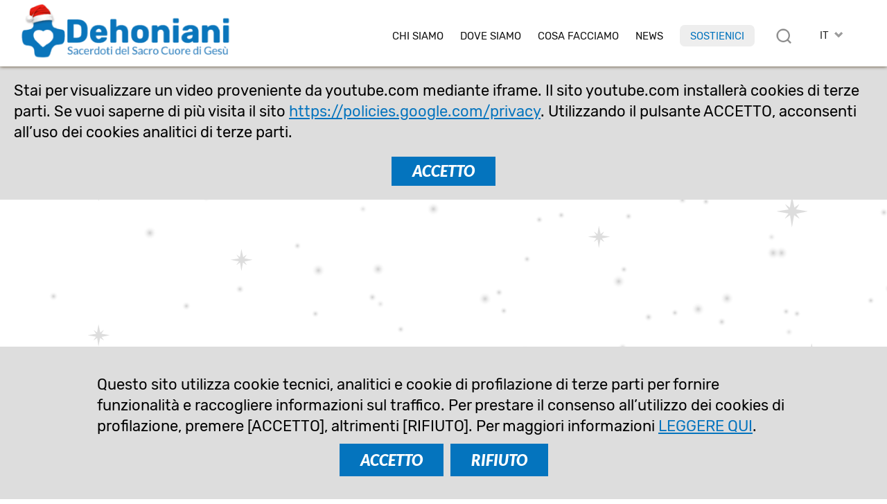

--- FILE ---
content_type: text/html; charset=UTF-8
request_url: https://www.dehoniani.org/it/la-visita-del-superiore-generale-in-brasile/
body_size: 14367
content:
<!DOCTYPE html PUBLIC "-//W3C//DTD XHTML 1.0 Transitional//EN" "https://www.w3.org/TR/xhtml1/DTD/xhtml1-transitional.dtd"><html xmlns="https://www.w3.org/1999/xhtml"><head profile="https://gmpg.org/xfn/11">
<meta http-equiv="X-UA-Compatible" content="IE=edge">
<meta http-equiv="Content-Type" content="text/html; charset=UTF-8" />
<meta name="distribution" content="global" />
<meta name="language" content="it" />
<meta http-equiv="content-language" content="it" />
<link rel="alternate" href="https://www.dehoniani.org/en/superior-generals-visit-to-brazil/" hreflang="en" />
<link rel="alternate" href="https://www.dehoniani.org/es/visita-del-superior-general-a-brasil/" hreflang="es" />
<link rel="alternate" href="https://www.dehoniani.org/fr/visite-du-superieur-general-au-bresil/" hreflang="fr" />
<link rel="alternate" href="https://www.dehoniani.org/it/la-visita-del-superiore-generale-in-brasile/" hreflang="it" />
<link rel="alternate" href="https://www.dehoniani.org/pt/visita-do-superior-geral-ao-brasil/" hreflang="pt" />
<meta name="twitter:card" content="summary" />
<meta property="og:title" content="La visita del Superiore Generale in Brasile | Dehoniani" />
<meta property="og:image" content="https://www.dehoniani.org/wp-content/themes/DEHON2021A/images/natale/logo-it.png" />
<meta property="twitter:image" content="https://www.dehoniani.org/wp-content/themes/DEHON2021A/images/natale/logo-it.png" />
<meta property="og:description" content="Da quasi due mesi il Superiore Generale e p. Levi, consigliere generale sono in visita presso le entità del Brasile. Un lungo viaggio non ancora terminato. Qui un piccolo video del loro tour in Amazonia." />
<title>La visita del Superiore Generale in Brasile | Dehoniani</title>
<META NAME="Description" CONTENT="Da quasi due mesi il Superiore Generale e p. Levi, consigliere generale sono in visita presso le entità del Brasile. Un lungo viaggio non ancora terminato. Qui un piccolo video del loro tour in Amazonia.">
<meta name="viewport" content="width=device-width, initial-scale=1, maximum-scale=1">
<link rel="alternate" type="application/rss+xml" title="RSS 2.0" href="https://www.dehoniani.org/feed-rss/" />
<link rel="alternate" type="text/xml" title="RSS .92" href="https://www.dehoniani.org/feed-rss/" />
<link rel="alternate" type="application/atom+xml" title="Atom 0.3" href="https://www.dehoniani.org/feed-rss/" />
<meta name='robots' content='max-image-preview:large' />
	<style>img:is([sizes="auto" i], [sizes^="auto," i]) { contain-intrinsic-size: 3000px 1500px }</style>
	<link rel='stylesheet' id='wp-block-library-css' href='https://www.dehoniani.org/wp-includes/css/dist/block-library/style.min.css' type='text/css' media='all' />
<style id='classic-theme-styles-inline-css' type='text/css'>
/*! This file is auto-generated */
.wp-block-button__link{color:#fff;background-color:#32373c;border-radius:9999px;box-shadow:none;text-decoration:none;padding:calc(.667em + 2px) calc(1.333em + 2px);font-size:1.125em}.wp-block-file__button{background:#32373c;color:#fff;text-decoration:none}
</style>
<style id='global-styles-inline-css' type='text/css'>
:root{--wp--preset--aspect-ratio--square: 1;--wp--preset--aspect-ratio--4-3: 4/3;--wp--preset--aspect-ratio--3-4: 3/4;--wp--preset--aspect-ratio--3-2: 3/2;--wp--preset--aspect-ratio--2-3: 2/3;--wp--preset--aspect-ratio--16-9: 16/9;--wp--preset--aspect-ratio--9-16: 9/16;--wp--preset--color--black: #000000;--wp--preset--color--cyan-bluish-gray: #abb8c3;--wp--preset--color--white: #ffffff;--wp--preset--color--pale-pink: #f78da7;--wp--preset--color--vivid-red: #cf2e2e;--wp--preset--color--luminous-vivid-orange: #ff6900;--wp--preset--color--luminous-vivid-amber: #fcb900;--wp--preset--color--light-green-cyan: #7bdcb5;--wp--preset--color--vivid-green-cyan: #00d084;--wp--preset--color--pale-cyan-blue: #8ed1fc;--wp--preset--color--vivid-cyan-blue: #0693e3;--wp--preset--color--vivid-purple: #9b51e0;--wp--preset--gradient--vivid-cyan-blue-to-vivid-purple: linear-gradient(135deg,rgba(6,147,227,1) 0%,rgb(155,81,224) 100%);--wp--preset--gradient--light-green-cyan-to-vivid-green-cyan: linear-gradient(135deg,rgb(122,220,180) 0%,rgb(0,208,130) 100%);--wp--preset--gradient--luminous-vivid-amber-to-luminous-vivid-orange: linear-gradient(135deg,rgba(252,185,0,1) 0%,rgba(255,105,0,1) 100%);--wp--preset--gradient--luminous-vivid-orange-to-vivid-red: linear-gradient(135deg,rgba(255,105,0,1) 0%,rgb(207,46,46) 100%);--wp--preset--gradient--very-light-gray-to-cyan-bluish-gray: linear-gradient(135deg,rgb(238,238,238) 0%,rgb(169,184,195) 100%);--wp--preset--gradient--cool-to-warm-spectrum: linear-gradient(135deg,rgb(74,234,220) 0%,rgb(151,120,209) 20%,rgb(207,42,186) 40%,rgb(238,44,130) 60%,rgb(251,105,98) 80%,rgb(254,248,76) 100%);--wp--preset--gradient--blush-light-purple: linear-gradient(135deg,rgb(255,206,236) 0%,rgb(152,150,240) 100%);--wp--preset--gradient--blush-bordeaux: linear-gradient(135deg,rgb(254,205,165) 0%,rgb(254,45,45) 50%,rgb(107,0,62) 100%);--wp--preset--gradient--luminous-dusk: linear-gradient(135deg,rgb(255,203,112) 0%,rgb(199,81,192) 50%,rgb(65,88,208) 100%);--wp--preset--gradient--pale-ocean: linear-gradient(135deg,rgb(255,245,203) 0%,rgb(182,227,212) 50%,rgb(51,167,181) 100%);--wp--preset--gradient--electric-grass: linear-gradient(135deg,rgb(202,248,128) 0%,rgb(113,206,126) 100%);--wp--preset--gradient--midnight: linear-gradient(135deg,rgb(2,3,129) 0%,rgb(40,116,252) 100%);--wp--preset--font-size--small: 13px;--wp--preset--font-size--medium: 20px;--wp--preset--font-size--large: 36px;--wp--preset--font-size--x-large: 42px;--wp--preset--spacing--20: 0.44rem;--wp--preset--spacing--30: 0.67rem;--wp--preset--spacing--40: 1rem;--wp--preset--spacing--50: 1.5rem;--wp--preset--spacing--60: 2.25rem;--wp--preset--spacing--70: 3.38rem;--wp--preset--spacing--80: 5.06rem;--wp--preset--shadow--natural: 6px 6px 9px rgba(0, 0, 0, 0.2);--wp--preset--shadow--deep: 12px 12px 50px rgba(0, 0, 0, 0.4);--wp--preset--shadow--sharp: 6px 6px 0px rgba(0, 0, 0, 0.2);--wp--preset--shadow--outlined: 6px 6px 0px -3px rgba(255, 255, 255, 1), 6px 6px rgba(0, 0, 0, 1);--wp--preset--shadow--crisp: 6px 6px 0px rgba(0, 0, 0, 1);}:where(.is-layout-flex){gap: 0.5em;}:where(.is-layout-grid){gap: 0.5em;}body .is-layout-flex{display: flex;}.is-layout-flex{flex-wrap: wrap;align-items: center;}.is-layout-flex > :is(*, div){margin: 0;}body .is-layout-grid{display: grid;}.is-layout-grid > :is(*, div){margin: 0;}:where(.wp-block-columns.is-layout-flex){gap: 2em;}:where(.wp-block-columns.is-layout-grid){gap: 2em;}:where(.wp-block-post-template.is-layout-flex){gap: 1.25em;}:where(.wp-block-post-template.is-layout-grid){gap: 1.25em;}.has-black-color{color: var(--wp--preset--color--black) !important;}.has-cyan-bluish-gray-color{color: var(--wp--preset--color--cyan-bluish-gray) !important;}.has-white-color{color: var(--wp--preset--color--white) !important;}.has-pale-pink-color{color: var(--wp--preset--color--pale-pink) !important;}.has-vivid-red-color{color: var(--wp--preset--color--vivid-red) !important;}.has-luminous-vivid-orange-color{color: var(--wp--preset--color--luminous-vivid-orange) !important;}.has-luminous-vivid-amber-color{color: var(--wp--preset--color--luminous-vivid-amber) !important;}.has-light-green-cyan-color{color: var(--wp--preset--color--light-green-cyan) !important;}.has-vivid-green-cyan-color{color: var(--wp--preset--color--vivid-green-cyan) !important;}.has-pale-cyan-blue-color{color: var(--wp--preset--color--pale-cyan-blue) !important;}.has-vivid-cyan-blue-color{color: var(--wp--preset--color--vivid-cyan-blue) !important;}.has-vivid-purple-color{color: var(--wp--preset--color--vivid-purple) !important;}.has-black-background-color{background-color: var(--wp--preset--color--black) !important;}.has-cyan-bluish-gray-background-color{background-color: var(--wp--preset--color--cyan-bluish-gray) !important;}.has-white-background-color{background-color: var(--wp--preset--color--white) !important;}.has-pale-pink-background-color{background-color: var(--wp--preset--color--pale-pink) !important;}.has-vivid-red-background-color{background-color: var(--wp--preset--color--vivid-red) !important;}.has-luminous-vivid-orange-background-color{background-color: var(--wp--preset--color--luminous-vivid-orange) !important;}.has-luminous-vivid-amber-background-color{background-color: var(--wp--preset--color--luminous-vivid-amber) !important;}.has-light-green-cyan-background-color{background-color: var(--wp--preset--color--light-green-cyan) !important;}.has-vivid-green-cyan-background-color{background-color: var(--wp--preset--color--vivid-green-cyan) !important;}.has-pale-cyan-blue-background-color{background-color: var(--wp--preset--color--pale-cyan-blue) !important;}.has-vivid-cyan-blue-background-color{background-color: var(--wp--preset--color--vivid-cyan-blue) !important;}.has-vivid-purple-background-color{background-color: var(--wp--preset--color--vivid-purple) !important;}.has-black-border-color{border-color: var(--wp--preset--color--black) !important;}.has-cyan-bluish-gray-border-color{border-color: var(--wp--preset--color--cyan-bluish-gray) !important;}.has-white-border-color{border-color: var(--wp--preset--color--white) !important;}.has-pale-pink-border-color{border-color: var(--wp--preset--color--pale-pink) !important;}.has-vivid-red-border-color{border-color: var(--wp--preset--color--vivid-red) !important;}.has-luminous-vivid-orange-border-color{border-color: var(--wp--preset--color--luminous-vivid-orange) !important;}.has-luminous-vivid-amber-border-color{border-color: var(--wp--preset--color--luminous-vivid-amber) !important;}.has-light-green-cyan-border-color{border-color: var(--wp--preset--color--light-green-cyan) !important;}.has-vivid-green-cyan-border-color{border-color: var(--wp--preset--color--vivid-green-cyan) !important;}.has-pale-cyan-blue-border-color{border-color: var(--wp--preset--color--pale-cyan-blue) !important;}.has-vivid-cyan-blue-border-color{border-color: var(--wp--preset--color--vivid-cyan-blue) !important;}.has-vivid-purple-border-color{border-color: var(--wp--preset--color--vivid-purple) !important;}.has-vivid-cyan-blue-to-vivid-purple-gradient-background{background: var(--wp--preset--gradient--vivid-cyan-blue-to-vivid-purple) !important;}.has-light-green-cyan-to-vivid-green-cyan-gradient-background{background: var(--wp--preset--gradient--light-green-cyan-to-vivid-green-cyan) !important;}.has-luminous-vivid-amber-to-luminous-vivid-orange-gradient-background{background: var(--wp--preset--gradient--luminous-vivid-amber-to-luminous-vivid-orange) !important;}.has-luminous-vivid-orange-to-vivid-red-gradient-background{background: var(--wp--preset--gradient--luminous-vivid-orange-to-vivid-red) !important;}.has-very-light-gray-to-cyan-bluish-gray-gradient-background{background: var(--wp--preset--gradient--very-light-gray-to-cyan-bluish-gray) !important;}.has-cool-to-warm-spectrum-gradient-background{background: var(--wp--preset--gradient--cool-to-warm-spectrum) !important;}.has-blush-light-purple-gradient-background{background: var(--wp--preset--gradient--blush-light-purple) !important;}.has-blush-bordeaux-gradient-background{background: var(--wp--preset--gradient--blush-bordeaux) !important;}.has-luminous-dusk-gradient-background{background: var(--wp--preset--gradient--luminous-dusk) !important;}.has-pale-ocean-gradient-background{background: var(--wp--preset--gradient--pale-ocean) !important;}.has-electric-grass-gradient-background{background: var(--wp--preset--gradient--electric-grass) !important;}.has-midnight-gradient-background{background: var(--wp--preset--gradient--midnight) !important;}.has-small-font-size{font-size: var(--wp--preset--font-size--small) !important;}.has-medium-font-size{font-size: var(--wp--preset--font-size--medium) !important;}.has-large-font-size{font-size: var(--wp--preset--font-size--large) !important;}.has-x-large-font-size{font-size: var(--wp--preset--font-size--x-large) !important;}
:where(.wp-block-post-template.is-layout-flex){gap: 1.25em;}:where(.wp-block-post-template.is-layout-grid){gap: 1.25em;}
:where(.wp-block-columns.is-layout-flex){gap: 2em;}:where(.wp-block-columns.is-layout-grid){gap: 2em;}
:root :where(.wp-block-pullquote){font-size: 1.5em;line-height: 1.6;}
</style>
<link rel="canonical" href="https://www.dehoniani.org/it/la-visita-del-superiore-generale-in-brasile/" />
<link rel='shortlink' href='https://www.dehoniani.org/?p=49425' />
<link rel="shortcut icon" type="image/png" href="https://www.dehoniani.org/wp-content/themes/DEHON2021A/images/ico_dehonians_it.png" />
<link rel="apple-touch-icon" type="image/png" href="https://www.dehoniani.org/wp-content/themes/DEHON2021A/images/ico_dehonians_it.png" /><link rel="stylesheet" type="text/css" href="https://www.dehoniani.org/wp-content/themes/DEHON2021A/js/magnific-popup.css" />
<link type="text/css" href="https://www.dehoniani.org/wp-content/themes/DEHON2021A/css/custom-theme/jquery-ui-1.8.16.custom.css" rel="stylesheet" />
<style>
:root {
--main-color1: rgb(4,116,190);
--main-color2: rgb(66,139,195);
--main-color2a: 66,139,195;
--main-colorEN: rgb(199,49,45);
--main-colorES: rgb(231,114,0);
--main-colorFR: rgb(166,1,107);
--main-colorIT: rgb(4,116,190);
--main-colorPT: rgb(105,159,113);
--main-img1: url("https://www.dehoniani.org/wp-content/themes/DEHON2021A/images/tag_it.png");
--main-img2: url("https://www.dehoniani.org/wp-content/themes/DEHON2021A/images/facebook-r_it.png");
--main-img3: url("https://www.dehoniani.org/wp-content/themes/DEHON2021A/images/instagram-r_it.png");
--main-img4: url("https://www.dehoniani.org/wp-content/themes/DEHON2021A/images/youtube-r_it.png");
--main-img5: url("https://www.dehoniani.org/wp-content/themes/DEHON2021A/images/twitter-r_it.png");
--main-img6: url("https://www.dehoniani.org/wp-content/themes/DEHON2021A/images/rss-r_it.png");
--main-img7: url("https://www.dehoniani.org/wp-content/themes/DEHON2021A/images/messe_it.png");
--main-img8: url("https://www.dehoniani.org/wp-content/themes/DEHON2021A/images/ico_dehonians_it.png"); 
--main-img9: url("https://www.dehoniani.org/wp-content/themes/DEHON2021A/images/telegram-it.png");
--main-img10: url("https://www.dehoniani.org/wp-content/themes/DEHON2021A/images/whatsapp-it.png");
}
</style>
<link type="text/css" href="https://www.dehoniani.org/wp-content/themes/DEHON2021A/style14.css" rel="stylesheet" />
</head>
<body id="body" class="body-it bgxmas22" style="visibility:hidden;">
<div id="top2" class="ease nop top2">
<div class="relativebox">
<div class="wrapper4">
<div class="moz">

<picture>
<a href="https://www.dehoniani.org/it/">
<img class="logotop2 ease" src="https://www.dehoniani.org/wp-content/themes/DEHON2021A/images/natale/logo-it.png" border="0" width="331" height="60" alt="Sacerdoti del Sacro Cuore di Gesù">
</a>
</picture>

<div class="hide">
<div id="logodesc" class="wrapper7 bg01"><div class="textpost"><div class="moz"><img border="0" src="https://www.dehoniani.org/wp-content/themes/DEHON2021A/images/adveniat_regnum_tuum.jpg" border="0" width="440" height="458" alt="Sacerdoti del Sacro Cuore di Gesù" class="aligncenter"></div></div></div>

</div>



<div id="toplangs" class="toplangs relativebox"><div class="moz"><div id="lang" class="lang">IT</div>
<ul id="langs" class="langs"><li><a class="lang_EN" href="https://www.dehoniani.org/en/superior-generals-visit-to-brazil/" title="english">EN</a></li><li><a class="lang_ES" href="https://www.dehoniani.org/es/visita-del-superior-general-a-brasil/" title="español">ES</a></li><li><a class="lang_FR" href="https://www.dehoniani.org/fr/visite-du-superieur-general-au-bresil/" title="français">FR</a></li><li><a class="lang_PT" href="https://www.dehoniani.org/pt/visita-do-superior-geral-ao-brasil/" title="português">PT</a></li></ul>
</div>
</div>
<div class="caltopics">
<a href="#" id="mobilemenu" class="ease mobilemenu" title="menù"></a>
<a href="#" id="searchlink" class="ease" title="cerca"></a>
<div id="nav1">
<div class="menu-top-it-container"><ul id="navtop" class="navtop"><li id="menu-item-34" class="menu-item menu-item-type-custom menu-item-object-custom menu-item-has-children menu-item-34"><a href="#">Chi siamo</a><ul class="sub-menu level-0">	<li id="menu-item-38" class="menu-item menu-item-type-post_type menu-item-object-it-post menu-item-38"><a href="https://www.dehoniani.org/it/il-fondatore/">Il Fondatore</a></li>
	<li id="menu-item-9587" class="menu-item menu-item-type-post_type menu-item-object-page menu-item-9587"><a href="https://www.dehoniani.org/it/sacerdoti-del-sacro-cuore-di-gesu/">Sacerdoti del Sacro Cuore di Gesù</a></li>
	<li id="menu-item-51" class="menu-item menu-item-type-post_type menu-item-object-it-post menu-item-51"><a href="https://www.dehoniani.org/it/la-famiglia-dehoniana/">Nella Famiglia Dehoniana</a></li>
	<li id="menu-item-815" class="menu-item menu-item-type-post_type menu-item-object-it-post menu-item-815"><a href="https://www.dehoniani.org/it/la-sua-via-e-la-nostra-via/">Nei passi di Cristo</a></li>
	<li id="menu-item-47863" class="sepli menu-item menu-item-type-custom menu-item-object-custom menu-item-47863"></li>
	<li id="menu-item-52" class="menu-item menu-item-type-post_type menu-item-object-it-post menu-item-52"><a href="https://www.dehoniani.org/it/la-nostra-organizzazione/">La nostra organizzazione</a></li>
	<li id="menu-item-46873" class="menu-item menu-item-type-post_type menu-item-object-it-post menu-item-46873"><a href="https://www.dehoniani.org/it/safeguarding/">Politica di salvaguardia</a></li>
</ul>
</li>
<li id="menu-item-1637" class="menu-item menu-item-type-post_type menu-item-object-page menu-item-1637"><a href="https://www.dehoniani.org/it/dove-siamo/">Dove Siamo</a></li>
<li id="menu-item-44" class="menu-item menu-item-type-custom menu-item-object-custom menu-item-has-children menu-item-44"><a href="#">Cosa facciamo</a><ul class="sub-menu level-0">	<li id="menu-item-67" class="menu-item menu-item-type-post_type menu-item-object-it-post menu-item-67"><a href="https://www.dehoniani.org/it/la-nostra-missione/">La nostra visione</a></li>
	<li id="menu-item-66" class="menu-item menu-item-type-post_type menu-item-object-it-post menu-item-66"><a href="https://www.dehoniani.org/it/formazione/">Formazione</a></li>
	<li id="menu-item-48369" class="menu-item menu-item-type-post_type menu-item-object-page menu-item-48369"><a href="https://www.dehoniani.org/educare/">Educare</a></li>
	<li id="menu-item-65" class="menu-item menu-item-type-post_type menu-item-object-it-post menu-item-65"><a href="https://www.dehoniani.org/it/con-cuore-aperto/">Con cuore aperto</a></li>
	<li id="menu-item-52078" class="sepli menu-item menu-item-type-custom menu-item-object-custom menu-item-52078"></li>
	<li id="menu-item-32460" class="menu-item menu-item-type-post_type menu-item-object-it-post menu-item-32460"><a href="https://www.dehoniani.org/it/centro-studi-dehoniani/">Centro Studi Dehoniani</a></li>
	<li id="menu-item-64" class="menu-item menu-item-type-post_type menu-item-object-it-post menu-item-64"><a href="https://www.dehoniani.org/it/evangelizzazione/">Evangelizzazione</a></li>
	<li id="menu-item-63" class="menu-item menu-item-type-post_type menu-item-object-it-post menu-item-63"><a href="https://www.dehoniani.org/it/attivita-missionaria/">Impegno sociale</a></li>
</ul>
</li>
<li id="menu-item-45" class="lismall menu-item menu-item-type-custom menu-item-object-custom menu-item-has-children menu-item-45"><a href="#">News</a><ul class="sub-menu level-0">	<li id="menu-item-82" class="menu-item menu-item-type-post_type menu-item-object-it-post menu-item-82"><a href="https://www.dehoniani.org/it/mondo-dehoniano/">Dehoniani nel mondo</a></li>
	<li id="menu-item-78" class="menu-item menu-item-type-post_type menu-item-object-it-post menu-item-78"><a href="https://www.dehoniani.org/it/eventi/">Eventi</a></li>
	<li id="menu-item-81" class="menu-item menu-item-type-post_type menu-item-object-it-post menu-item-81"><a href="https://www.dehoniani.org/it/approfondimenti/">Approfondimenti</a></li>
	<li id="menu-item-57638" class="menu-item menu-item-type-post_type menu-item-object-it-post menu-item-57638"><a href="https://www.dehoniani.org/it/in-evidenza/">In Evidenza</a></li>
	<li id="menu-item-32461" class="menu-item menu-item-type-post_type menu-item-object-it-post menu-item-32461"><a href="https://www.dehoniani.org/it/openmind/">#OpenMind</a></li>
	<li id="menu-item-34284" class="sepli menu-item menu-item-type-custom menu-item-object-custom menu-item-34284"></li>
	<li id="menu-item-22146" class="menu-item menu-item-type-post_type menu-item-object-it-post menu-item-22146"><a href="https://www.dehoniani.org/it/interviste/">Interviste</a></li>
	<li id="menu-item-80" class="menu-item menu-item-type-post_type menu-item-object-it-post menu-item-80"><a href="https://www.dehoniani.org/it/documenti/">Documenti</a></li>
	<li id="menu-item-22253" class="menu-item menu-item-type-post_type menu-item-object-it-post menu-item-22253"><a href="https://www.dehoniani.org/it/pagine-di-storia/">Pagine di storia</a></li>
	<li id="menu-item-79" class="menu-item menu-item-type-post_type menu-item-object-it-post menu-item-79"><a href="https://www.dehoniani.org/it/in-memoriam/">In memoriam</a></li>
</ul>
</li>
<li id="menu-item-34283" class="red menu-item menu-item-type-post_type menu-item-object-it-post menu-item-34283"><a href="https://www.dehoniani.org/it/sostienici/">Sostienici</a></li>
</ul></div></div>
</div>

</div>
</div>
</div>
</div>

<div id="maincontent" class="mcd relativebox">
<div class="nop wrapper6"><div class="moz">
		<div class="framevideo"><div class="moz"><div class="video_cookie">Stai per visualizzare un video proveniente da youtube.com mediante iframe. Il sito youtube.com installerà cookies di terze parti. Se vuoi saperne di più visita il sito <a href="https://policies.google.com/privacy?hl=it" target="_blank">https://policies.google.com/privacy</a>. Utilizzando il pulsante ACCETTO, acconsenti all’uso dei cookies analitici di terze parti.<div class="moz buttondiv"><a class="ease buttonlink accept_cookie_youtube" href="#">ACCETTO</a></div></div></div></div></div></div><div class="wrapper5 mt"><div class="moz relativebox"><div class="intropage">
		<div class="moz relativebox introin"><div class="headertxt"><div class="moz relativebox"><div class="date datepc">27 agosto 2022</div><div class="date datemob">27 ago 2022</div><h1>La visita del Superiore Generale in Brasile</h1><div class="cat"><div class="catlist"><a href="https://www.dehoniani.org/it/mondo-dehoniano/">Dehoniani nel mondo</a> &raquo; <a href="https://www.dehoniani.org/it/?nt=BRA" class="notr">Brasile</a></div></div></div></div></div>
		</div></div></div><div class="relativebox moz"><span id="startcontent" class="moz"></span><div class="wrapper7 bgtxtpost mb90"><div class="it-post textpost">
	<div class="moz"><div class="moz mt"><p class="sommario">Da quasi due mesi il Superiore Generale e p. Levi, consigliere generale sono in visita presso le entità del Brasile. Un lungo viaggio non ancora terminato. Qui un piccolo video del loro tour in Amazonia.</p></div><hr class="hrsommario">
<div class="sharebox nop moz" id="sharebox">
<a id="sharelist" title="Condividi" rel="nofollow" href="#" class="ease sb"><img loading="lazy" src="https://www.dehoniani.org/wp-content/themes/DEHON2021A/images/share.png" width="22" height="22" border="0" alt="email" class="nofade"></a>
<a title="email" rel="nofollow" href="mailto:?subject=La%20visita%20del%20Superiore%20Generale%20in%20Brasile%20%7C%20Dehoniani&body=Da%20quasi%20due%20mesi%20il%20Superiore%20Generale%20e%20p.%20Levi%2C%20consigliere%20generale%20sono%20in%20visita%20presso%20le%20entit%C3%A0%20del%20Brasile.%20Un%20lungo%20viaggio%20non%20ancora%20terminato.%20Qui%20un%20piccolo%20video%20del%20loro%20tour%20in%20Amazonia.%0A%0Ahttps://www.dehoniani.org/it/la-visita-del-superiore-generale-in-brasile/" class="ease sb hideimp shareitem"><img loading="lazy" src="https://www.dehoniani.org/wp-content/themes/DEHON2021A/images/email-s.png" width="26" height="26" border="0" alt="email" class="nofade"></a>
<a title="whatsapp" rel="nofollow" href="whatsapp://send?text=La+visita+del+Superiore+Generale+in+Brasile+%7C+Dehoniani+https%3A%2F%2Fwww.dehoniani.org%2Fit%2Fla-visita-del-superiore-generale-in-brasile%2F" data-action="share/whatsapp/share" class="sb ease hideimp shareitem"><img loading="lazy" src="https://www.dehoniani.org/wp-content/themes/DEHON2021A/images/whatsapp-s.png" width="26" height="26" border="0" alt="whatsapp" class="nofade"></a>
<a title="telegram" rel="nofollow" href="https://telegram.me/share/url?url=https%3A%2F%2Fwww.dehoniani.org%2Fit%2Fla-visita-del-superiore-generale-in-brasile%2F&text=La+visita+del+Superiore+Generale+in+Brasile+%7C+Dehoniani+https%3A%2F%2Fwww.dehoniani.org%2Fit%2Fla-visita-del-superiore-generale-in-brasile%2F" class="ease sb hideimp shareitem"><img loading="lazy" src="https://www.dehoniani.org/wp-content/themes/DEHON2021A/images/telegram-s.png" width="26" height="26" border="0" alt="whatsapp" class="nofade"></a>
<a title="facebook" rel="nofollow" href="https://www.facebook.com/sharer/sharer.php?u=https://www.dehoniani.org/it/la-visita-del-superiore-generale-in-brasile/" class="ease sb hideimp shareitem" target="_blank"><img loading="lazy" src="https://www.dehoniani.org/wp-content/themes/DEHON2021A/images/facebook-s.png" width="26" height="26" border="0" alt="facebook" class="nofade"></a>
<a title="twitter" rel="nofollow" href="https://twitter.com/intent/tweet?url=https%3A%2F%2Fwww.dehoniani.org%2Fit%2Fla-visita-del-superiore-generale-in-brasile%2F&text=La+visita+del+Superiore+Generale+in+Brasile+%7C+Dehoniani" class="ease sb hideimp shareitem" target="_blank"><img loading="lazy" src="https://www.dehoniani.org/wp-content/themes/DEHON2021A/images/twitterX-s.png" width="26" height="26" border="0" alt="twitter" class="nofade"></a>
<a title="versione stampabile" rel="nofollow" href="/it/la-visita-del-superiore-generale-in-brasile/?action=print" class="ease sb"><img loading="lazy" src="https://www.dehoniani.org/wp-content/themes/DEHON2021A/images/print-s.png" width="26" height="26" border="0" alt="versione stampabile" class="nofade"></a>
</div>
</div><div class="navpost2 nop"><hr><div class="navleft"><a href="https://www.dehoniani.org/it/noviziato-tempo-per-incontrare-dio-e-se-stessi/" title="precedente: Noviziato: tempo per incontrare Dio e se stessi"><img width="150" height="150" src="https://www.dehoniani.org/wp-content/uploads/novitiate-POR-2022-list-150x150.png" class="attachment-thumbnail size-thumbnail" alt="" decoding="async" srcset="https://www.dehoniani.org/wp-content/uploads/novitiate-POR-2022-list-150x150.png 150w, https://www.dehoniani.org/wp-content/uploads/novitiate-POR-2022-list-500x500.png 500w" sizes="(max-width: 150px) 100vw, 150px" /><p>Noviziato: tempo per incontrare Dio e se stessi</p></a></div><div class="navright"><a href="https://www.dehoniani.org/it/espressioni-dehoniane-di-sinodalita-nella-condivisione-carismatica-la-famiglia-dehoniana/" title="successivo: Espressioni dehoniane di sinodalità nella condivisione carismatica: la Famiglia Dehoniana"><img width="150" height="150" src="https://www.dehoniani.org/wp-content/uploads/sinodality-dehonian-family-list-150x150.png" class="attachment-thumbnail size-thumbnail" alt="" decoding="async" srcset="https://www.dehoniani.org/wp-content/uploads/sinodality-dehonian-family-list-150x150.png 150w, https://www.dehoniani.org/wp-content/uploads/sinodality-dehonian-family-list-500x500.png 500w" sizes="(max-width: 150px) 100vw, 150px" /><p>Espressioni dehoniane di sinodalità nella condivisione carismatica: la Famiglia Dehoniana</p></a></div></div>
<span id="endcontent" class="moz"></span>
</div></div></div>
<div class="wrapper4 related nop mb60 overflow"><div class="moz relativebox"><hr class="hrsommario mb"><div class="moz"><div class="titlebox">Articoli correlati</div></div><div class="moz relativebox"><div class="mt3 ease slider sliderpost2 scrollbox" id="pphome"><div class="moz move"><div class="sliderin"><div class="itemscroll item ease"><div class="moz"><div class="slideritem slideritem0"><div class="moz"><a href="https://www.dehoniani.org/it/la-visita-canonica-del-padre-generale-alleuf/" class="imglink"><div class="imgdiv ease" style="background-image:url('https://www.dehoniani.org/wp-content/uploads/canonical-visita-EUF-2023-list.png');"></div><span class="cat">Dehoniani nel mondo</span></a><div class="datelist">26 luglio 2023</div><hr class="hrsommario ease"><h3><a href="https://www.dehoniani.org/it/la-visita-canonica-del-padre-generale-alleuf/">La visita canonica del Padre Generale all&#8217;EUF</a></h3><p>P. Joseph Famerée racconta il viaggio di 1.500 km intrapreso per accompagnare il Superiore Generale.</p></div></div><div class="slideritem slideritem1"><div class="moz"><a href="https://www.dehoniani.org/it/nomina-episcopale-di-ronilton-souza-de-araujo-s-c-j/" class="imglink"><div class="imgdiv ease" style="background-image:url('https://www.dehoniani.org/wp-content/uploads/appointment-ronilton2023-list-600x400.png');"></div><span class="cat">Dehoniani nel mondo</span></a><div class="datelist">19 luglio 2023</div><hr class="hrsommario ease"><h3><a href="https://www.dehoniani.org/it/nomina-episcopale-di-ronilton-souza-de-araujo-s-c-j/">Nomina episcopale di Ronilton Souza de Araújo, S.C.J.</a></h3><p>"L'annuncio è motivo di gioia per il riconoscimento della Chiesa a un nostro religioso".</p></div></div><div class="slideritem slideritem2"><div class="moz"><a href="https://www.dehoniani.org/it/il-superiore-generale-visita-la-provincia-italiana-settentrionale/" class="imglink"><div class="imgdiv ease" style="background-image:url('https://www.dehoniani.org/wp-content/uploads/canonical-visit-ITS-2023-list-600x400.png');"></div><span class="cat">Dehoniani nel mondo</span></a><div class="datelist">22 maggio 2023</div><hr class="hrsommario ease"><h3><a href="https://www.dehoniani.org/it/il-superiore-generale-visita-la-provincia-italiana-settentrionale/">Il Superiore Generale visita la provincia italiana settentrionale</a></h3><p>La visita del Superiore generale e del vicario generale, tempo di dialogo e ascolto reciproco.</p></div></div></div></div>
					<div class="itemscroll  item ease"><div class="moz">
					<div class="slideritem slideritem0"><div class="moz"><a href="https://www.dehoniani.org/it/cuori-pieni-di-speranza-e-incoraggiamento/" class="imglink"><div class="imgdiv ease" style="background-image:url('https://www.dehoniani.org/wp-content/uploads/canonical-visit-BRE-2023-list-600x400.png');"></div><span class="cat">Dehoniani nel mondo</span></a><div class="datelist">09 marzo 2023</div><hr class="hrsommario ease"><h3><a href="https://www.dehoniani.org/it/cuori-pieni-di-speranza-e-incoraggiamento/">Cuori pieni di speranza e incoraggiamento</a></h3><p>P. Carlo Luis e p. Levi visitano la Provincia BRE.</p></div></div><div class="slideritem slideritem1"><div class="moz"><a href="https://www.dehoniani.org/it/la-visita-del-p-generale-nella-regione-delle-filippine/" class="imglink"><div class="imgdiv ease" style="background-image:url('https://www.dehoniani.org/wp-content/uploads/canonical-visit-PHI-2023-list-600x400.png');"></div><span class="cat">Dehoniani nel mondo</span></a><div class="datelist">15 febbraio 2023</div><hr class="hrsommario ease"><h3><a href="https://www.dehoniani.org/it/la-visita-del-p-generale-nella-regione-delle-filippine/">La visita del P. Generale nella regione delle Filippine</a></h3><p>Nel mese di gennaio, il superiore generale ha visitato la regione delle Filippine.</p></div></div><div class="slideritem slideritem2"><div class="moz"><a href="https://www.dehoniani.org/it/la-visita-del-superiore-generale-ai-dehoniani-della-provincia-di-rsa-unoccasione-di-unita-e-gratitudine/" class="imglink"><div class="imgdiv ease" style="background-image:url('https://www.dehoniani.org/wp-content/uploads/canonical-visit-RSA-2022-list-1-600x400.png');"></div><span class="cat">Eventi</span></a><div class="datelist">30 novembre 2022</div><hr class="hrsommario ease"><h3><a href="https://www.dehoniani.org/it/la-visita-del-superiore-generale-ai-dehoniani-della-provincia-di-rsa-unoccasione-di-unita-e-gratitudine/">La visita del Superiore Generale ai dehoniani della provincia di RSA, un&#8217;occasione di unità e gratitudine</a></h3><p>Dal 30 ottobre al 15 novembre si è svolta la visita del Superiore Generale ai dehoniani della Repubblica del Sudafrica.</p></div></div></div></div>
					<div class="itemscroll  item ease"><div class="moz">
					<div class="slideritem slideritem0"><div class="moz"><a href="https://www.dehoniani.org/it/visita-del-superiore-generale-in-sudafrica/" class="imglink"><div class="imgdiv ease" style="background-image:url('https://www.dehoniani.org/wp-content/uploads/canonical-visit-RSA-2022-list-600x400.png');"></div><span class="cat">Formazione</span></a><div class="datelist">14 novembre 2022</div><hr class="hrsommario ease"><h3><a href="https://www.dehoniani.org/it/visita-del-superiore-generale-in-sudafrica/">Visita del Superiore Generale in Sudafrica</a></h3><p>Dal 29 ottobre il Superiore generale è in visita canonica in Sudafrica.</p></div></div><div class="slideritem slideritem1"><div class="moz"><a href="https://www.dehoniani.org/it/la-sua-via-e-la-nostra-via-4/" class="imglink"><div class="imgdiv ease" style="background-image:url('https://www.dehoniani.org/wp-content/uploads/canonical-visit-POL-2022-list-1-600x400.png');"></div><span class="cat">Eventi</span></a><div class="datelist">26 ottobre 2022</div><hr class="hrsommario ease"><h3><a href="https://www.dehoniani.org/it/la-sua-via-e-la-nostra-via-4/">La sua via è la nostra via</a></h3><p>Il Superiore Generale ha soggiornato 5 settimane in Polonia, visitando tutte le comunità dehoniane.</p></div></div><div class="slideritem slideritem2"><div class="moz"><a href="https://www.dehoniani.org/it/una-casa-ricca-di-attenzioni-e-di-rispetto/" class="imglink"><div class="imgdiv ease" style="background-image:url('https://www.dehoniani.org/wp-content/uploads/dom-couto-house-BSP-2022-list-600x400.png');"></div><span class="cat">Dehoniani nel mondo</span></a><div class="datelist">21 settembre 2022</div><hr class="hrsommario ease"><h3><a href="https://www.dehoniani.org/it/una-casa-ricca-di-attenzioni-e-di-rispetto/">Una casa ricca di attenzioni e di rispetto</a></h3><p>La Provincia brasiliana BSP ha inaugurato una casa per confratelli anziani e ammalati.</p></div></div></div></div>
					<div class="itemscroll  item ease"><div class="moz">
					<div class="slideritem slideritem0"><div class="moz"><a href="https://www.dehoniani.org/it/la-visita-del-superiore-generale-alla-provincia-del-brasile-meridionale/" class="imglink"><div class="imgdiv ease" style="background-image:url('https://www.dehoniani.org/wp-content/uploads/canonical-visit-BRM-2022-list-600x400.png');"></div><span class="cat">Dehoniani nel mondo</span></a><div class="datelist">20 settembre 2022</div><hr class="hrsommario ease"><h3><a href="https://www.dehoniani.org/it/la-visita-del-superiore-generale-alla-provincia-del-brasile-meridionale/">La visita del Superiore Generale alla Provincia del Brasile meridionale</a></h3><p>Breve cronaca della visita del Superiore generale in Brasile. Un viaggio di quasi due mesi.</p></div></div><div class="slideritem slideritem1"><div class="moz"><a href="https://www.dehoniani.org/it/la-gioia-di-stare-insieme/" class="imglink"><div class="imgdiv ease" style="background-image:url('https://www.dehoniani.org/wp-content/uploads/canonical-visit-POL-2022-list-600x400.png');"></div><span class="cat">Eventi</span></a><div class="datelist">16 settembre 2022</div><hr class="hrsommario ease"><h3><a href="https://www.dehoniani.org/it/la-gioia-di-stare-insieme/">La gioia di stare insieme</a></h3><p>Il 10 settembre 2022 è iniziata in Polonia la visita generale di padre Carlos Luis Suárez Codorniú SCJ.</p></div></div><div class="slideritem slideritem2"><div class="moz"><a href="https://www.dehoniani.org/it/il-padre-generale-visita-i-dehoniani-della-moldavia/" class="imglink"><div class="imgdiv ease" style="background-image:url('https://www.dehoniani.org/wp-content/uploads/canonical-visitation-moldavia-2022-list-600x400.png');"></div><span class="cat">Dehoniani nel mondo</span></a><div class="datelist">06 luglio 2022</div><hr class="hrsommario ease"><h3><a href="https://www.dehoniani.org/it/il-padre-generale-visita-i-dehoniani-della-moldavia/">Il Padre Generale visita i dehoniani della Moldavia</a></h3><p>La visita è stata un segno di vicinanza e sostegno ai padri dehoniani.</p></div></div></div></div>
					<div class="itemscroll itemscrollm3 item ease"><div class="moz">
					<div class="slideritem slideritem0"><div class="moz"><a href="https://www.dehoniani.org/it/visita-del-superiore-generale-e-del-vicario-generale-ai-dehoniani-del-canada/" class="imglink"><div class="imgdiv ease" style="background-image:url('https://www.dehoniani.org/wp-content/uploads/visite-canonique-can-2022-list-600x400.png');"></div><span class="cat">Dehoniani nel mondo</span></a><div class="datelist">27 giugno 2022</div><hr class="hrsommario ease"><h3><a href="https://www.dehoniani.org/it/visita-del-superiore-generale-e-del-vicario-generale-ai-dehoniani-del-canada/">Visita del Superiore Generale e del Vicario Generale ai dehoniani del Canada</a></h3><p>Vivo apprezzamento dei confratelli per la Disponibilità e la capacità di ascolto.</p></div></div><div class="slideritem slideritem1"><div class="moz"><a href="https://www.dehoniani.org/it/un-tour-straordinario-nella-provincia-degli-stati-uniti/" class="imglink"><div class="imgdiv ease" style="background-image:url('https://www.dehoniani.org/wp-content/uploads/canonical-visitation-usa-2022-list-600x400.jpg');"></div><span class="cat">Dehoniani nel mondo</span></a><div class="datelist">26 maggio 2022</div><hr class="hrsommario ease"><h3><a href="https://www.dehoniani.org/it/un-tour-straordinario-nella-provincia-degli-stati-uniti/">Un tour straordinario nella Provincia degli Stati Uniti!</a></h3><p>Visita ufficiale all’Entità degli Stati Uniti</p></div></div><div class="slideritem slideritem2"><div class="moz"><a href="https://www.dehoniani.org/it/visita-del-superiore-generale-in-mozambico/" class="imglink"><div class="imgdiv ease" style="background-image:url('https://www.dehoniani.org/wp-content/uploads/visita-MOZ-2021-header--600x400.jpg');"></div><span class="cat">Dehoniani nel mondo / Interviste</span></a><div class="datelist">16 dicembre 2021</div><hr class="hrsommario ease"><h3><a href="https://www.dehoniani.org/it/visita-del-superiore-generale-in-mozambico/">Visita del Superiore Generale in Mozambico</a></h3><p>Il superiore provinciale, P. Alessandro Capoferri, ci racconta questa visita.</p></div></div></div></div>
					<div class="itemscroll itemscrollm3 item ease"><div class="moz">
					<div class="slideritem slideritem0"><div class="moz"><a href="https://www.dehoniani.org/it/scjnews-l-13/" class="imglink"><div class="imgdiv ease" style="background-image:url('https://www.dehoniani.org/wp-content/uploads/scjnews13-header-600x400.jpg');"></div><span class="cat">Interviste</span></a><div class="datelist">20 agosto 2021</div><hr class="hrsommario ease"><h3><a href="https://www.dehoniani.org/it/scjnews-l-13/">#scjnews l 13</a></h3><p>Intervista con il Padre Generale Carlos Luis Suarez, condividendo l'esperienza della sua visita ai fratelli della nuova missione in Colombia.</p></div></div><div class="slideritem slideritem1"><div class="moz"><a href="https://www.dehoniani.org/it/camerun-visita-del-superiore-generale-e-dellassemblea-provinciale/" class="imglink"><div class="imgdiv ease" style="background-image:url('https://www.dehoniani.org/wp-content/uploads/cameroon-header-3-600x400.jpg');"></div><span class="cat">Eventi</span></a><div class="datelist">28 aprile 2021</div><hr class="hrsommario ease"><h3><a href="https://www.dehoniani.org/it/camerun-visita-del-superiore-generale-e-dellassemblea-provinciale/">Camerun: Visita del Superiore Generale e Assemblea Provinciale</a></h3><p>Dal 09 marzo al 14 aprile il Superiore Generale è stato in Camerun.</p></div></div><div class="slideritem slideritem2"><div class="moz"><a href="https://www.dehoniani.org/it/ronilton-souza-scj-brasile/" class="imglink"><div class="imgdiv ease" style="background-image:url('https://i.ytimg.com/vi/jWUPQBe5unc/0.jpg');"></div><span class="cat">Evangelizzazione</span></a><div class="datelist">26 febbraio 2021</div><hr class="hrsommario ease"><h3><a href="https://www.dehoniani.org/it/ronilton-souza-scj-brasile/">Ronilton Souza, scj #Brasile</a></h3></div></div></div></div>
					<div class="itemscroll itemscrollm3 item ease"><div class="moz">
					<div class="slideritem slideritem0"><div class="moz"><a href="https://www.dehoniani.org/it/la-situazione-indigena-in-brasile/" class="imglink"><div class="imgdiv ease" style="background-image:url('https://www.dehoniani.org/wp-content/uploads/Queimada-território-indigena-Foto-DenisaStarbova-600x400.jpg');"></div><span class="cat">Approfondimenti</span></a><div class="datelist">05 novembre 2020</div><hr class="hrsommario ease"><h3><a href="https://www.dehoniani.org/it/la-situazione-indigena-in-brasile/">La situazione indigena in Brasile</a></h3><p>Recentemente si è sentito parlare molto della questione indigena in Brasile. P. Belmiro Rauber ci presenta il suo punto di vista e la situazione attuale.</p></div></div></div></div></div></div></div>
	<div class="prev oph" id="prevm"></div>
	<div class="next oph" id="nextm"></div>
				</div></div></div><div class="moz main_community relativebox nop">
<div class="wrapper4 relativebox">
<div class="moz">
<div id="main_newsletter" class="main_newsletter">
<p><b>Iscriviti </b><br />
alla nostra newsletter</p>
<a id="iscr_newsletter" class="btn ease" href="">ISCRIVITI</a>

</div>
<div class="seps"></div>
<div id="main_social" class="main_social">
<p><b>Seguici</b><br />
sui nostri canali social</p><div class="socialbox">
<div class="socialnet whatsapp"><a title="Whatsapp" href="https://whatsapp.com/channel/0029Va95ytFGehEGbcpZPD28" class="ease" target="_blank"></a></div><div class="socialnet telegram"><a title="Telegram" href="https://www.t.me/dehonians" class="ease" target="_blank"></a></div><div class="socialnet facebook"><a title="Facebook" href="https://www.facebook.com/dehoniansworldwide" class="ease" target="_blank"></a></div><div class="socialnet instagram"><a target="_blank" href="https://www.instagram.com/dehonians/" class="ease"></a></div><div class="socialnet youtube"><a target="_blank" href="https://www.youtube.com/channel/UCiDDXNK4vMYC_6O_fc2TR2Q" class="ease"></a></div><div class="socialnet feed"><a target="_blank" href="https://www.dehoniani.org/it/feed-rss/" title="Feed RSS"/ class="ease"></a></div></div>
</div>
</div>

</div>
</div>

</div>
</div>
</div>

<div id="scrollRight" class="ease navfixed scrollRight nop"><a href="https://www.dehoniani.org/it/espressioni-dehoniane-di-sinodalita-nella-condivisione-carismatica-la-famiglia-dehoniana/"><img width="150" height="150" src="https://www.dehoniani.org/wp-content/uploads/sinodality-dehonian-family-list-150x150.png" class="attachment-thumbnail size-thumbnail" alt="" decoding="async" srcset="https://www.dehoniani.org/wp-content/uploads/sinodality-dehonian-family-list-150x150.png 150w, https://www.dehoniani.org/wp-content/uploads/sinodality-dehonian-family-list-500x500.png 500w" sizes="(max-width: 150px) 100vw, 150px" /><p>Espressioni dehoniane di sinodalità nella condivisione carismatica: la Famiglia Dehoniana</p></a></div>
<div id="scrollLeft" class="ease navfixed scrollLeft nop"><a href="https://www.dehoniani.org/it/noviziato-tempo-per-incontrare-dio-e-se-stessi/"><img width="150" height="150" src="https://www.dehoniani.org/wp-content/uploads/novitiate-POR-2022-list-150x150.png" class="attachment-thumbnail size-thumbnail" alt="" decoding="async" srcset="https://www.dehoniani.org/wp-content/uploads/novitiate-POR-2022-list-150x150.png 150w, https://www.dehoniani.org/wp-content/uploads/novitiate-POR-2022-list-500x500.png 500w" sizes="(max-width: 150px) 100vw, 150px" /><p>Noviziato: tempo per incontrare Dio e se stessi</p></a></div>


</div>

<div id="cols" class="cols nop natale22">
<div class="wrapper6">
<div class="moz table">


<div class="col5 col">
<a href="https://www.dehoniani.org/it/"><img src="https://www.dehoniani.org/wp-content/themes/DEHON2021A/images/dehon_IT.png" border="0" width="340" height="169" alt="Dehonians | Sacerdoti del Sacro Cuore di Gesù"></a>
</div>

<div class="col3 col">
<strong>Ufficio di Comunicazione</strong><a href="mailto:comunicazione@dehoniani.org">comunicazione@dehoniani.org</a><br />
Tel. +39 328 930 5024</div>

<div class="col4 col">
<a href="https://www.dehoniani.org/it/"><img src="https://www.dehoniani.org/wp-content/themes/DEHON2021A/images/dehon_IT.png" border="0" width="340" height="169" alt="Dehonians | Sacerdoti del Sacro Cuore di Gesù"></a>
</div>

<div class="col3 col">
<strong>Sacerdoti del Sacro Cuore di Gesù</strong>Casa Generalizia<br />
Via del Casale san Pio V, 20<br />
00165 Roma, Italia<br />
Tel. +39.06.660.560</div>

</div>
</div>


<div id="copy" class="copy moz nop">
<div class="wrapper4">
<div class="moz">
<ul><li><p>&copy; <b>Dehoniani</b> <span class="cbr4"></span>Sacerdoti del Sacro Cuore di Gesù<span class="cbr2"></span><a href="https://www.dehoniani.org/it/safeguarding/" rel="nofollow" class="font">Politica di salvaguardia bambini e vulnerabili</a><span></span><a href="https://www.dehoniani.org/it/privacy-policy/" rel="nofollow" class="font">Privacy policy</a><span></span><a href="https://www.dehoniani.org/it/cookie-policy/" rel="nofollow" class="font">Cookie policy</a><span></span><a href="/wp-admin/" rel="nofollow" class="font">Area riservata</a></p></li>
</ul></div>
<small class="moz"></small>
</div>
</div>

</div>



<div class="hide" id="topsearchmain">
<div id="topsearch" class="nop topform bg04">
<div class="moz relativebox">

<form method="get" action="https://www.dehoniani.org/it/">
<div class="formelem">
<div class="moz"><label for="st">Cerca</label></div>
<input name="st" id="st" type="text" value="" class="textform" size="15">
</div>


<div class="formelem">
<div class="moz"><label for="tm">Categoria</label></div>
<select class="largeselect" name="tm" id="tm">
<option value="">...</option>
<option value="approfondimenti">Approfondimenti</option><option value="centri-di-spiritualita">Centri di spiritualità</option><option value="centro-studi-dehoniani">Centro Studi Dehoniani</option><option value="chiesa">Chiesa</option><option value="dehoniani-nel-mondo">Dehoniani nel mondo</option><option value="documenti">Documenti</option><option value="educazione">Educazione</option><option value="evangelizzazione">Evangelizzazione</option><option value="eventi">Eventi</option><option value="focus">Focus</option><option value="formazione">Formazione</option><option value="in-memoriam">In memoriam</option><option value="interviste">Interviste</option><option value="leggere-la-bibbia">Leggere la Bibbia</option><option value="libri">Libri</option><option value="mondo">Mondo</option><option value="nelle-periferie">Nelle periferie</option><option value="pagine-di-storia">Pagine di storia</option><option value="spiritualita">Spiritualità</option>
</select>
</div>
<div class="moz"></div>
<div class="formelem">
<div class="moz"><label for="nt">Nazione</label></div>
<select class="largeselect" name="nt" id="nt">
<option value="">...</option>
<option value="ALB">Albania</option><option value="AGO">Angola</option><option value="ARG">Argentina</option><option value="AUT">Austria</option><option value="BEL">Belgio</option><option value="BLR">Bielorussia</option><option value="BRA">Brasile</option><option value="BFA">Burkina Faso</option><option value="KHM">Cambogia</option><option value="CMR">Camerun</option><option value="CAN">Canada</option><option value="TCD">Ciad</option><option value="CHL">Cile</option><option value="CHN">Cina</option><option value="VAT">Città del Vaticano</option><option value="COL">Colombia</option><option value="HRV">Croazia</option><option value="ECU">Ecuador</option><option value="PHL">Filippine</option><option value="FIN">Finlandia</option><option value="FRA">Francia</option><option value="DEU">Germania</option><option value="IND">India</option><option value="IDN">Indonesia</option><option value="GBR">Inghilterra</option><option value="ITA">Italia</option><option value="LUX">Lussemburgo</option><option value="MDG">Madagascar</option><option value="MWI">Malawi</option><option value="MEX">Messico</option><option value="MDA">Moldavia</option><option value="MOZ">Mozambico</option><option value="NIC">Nicaragua</option><option value="NOR">Norvegia</option><option value="NLD">Olanda</option><option value="PRY">Paraguay</option><option value="POL">Polonia</option><option value="PRT">Portogallo</option><option value="CAF">Repubblica Centroafricana</option><option value="COG">Repubblica del Congo</option><option value="COD">Repubblica Democratica del Congo</option><option value="SYR">Siria</option><option value="ESP">Spagna</option><option value="USA">Stati Uniti d'America</option><option value="ZAF">Sud Africa</option><option value="CHE">Svizzera</option><option value="TLS">Timor Est</option><option value="UKR">Ucraina</option><option value="URY">Uruguay</option><option value="VEN">Venezuela</option><option value="VNM">Vietnam</option>
</select>
</div>

<div class="formelem">
<div class="moz"><label for="dt1">Data</label></div>
<div class="moz"><div class="formelem3"><input class="from" id="dt1" name="dt1" size="10" maxlength="10" type="text" value="" onkeydown="return false" readonly="readonly">&nbsp;-&nbsp;<input class="to" id="dt2" name="dt2" size="10" maxlength="10" type="text" value="" onkeydown="return false" readonly="readonly">
</div></div></div>

<div class="moz">
<div class="formelem2"><label>Lingua</label></div>
<div class="formelem2"><span class="checkbox"><input type="checkbox" value="EN" name="lg[]" id="lgEN"></span><label for="lgEN" class="desc">Inglese</label></div><div class="formelem2"><span class="checkbox"><input type="checkbox" value="ES" name="lg[]" id="lgES"></span><label for="lgES" class="desc">Spagnolo</label></div><div class="formelem2"><span class="checkbox"><input type="checkbox" value="FR" name="lg[]" id="lgFR"></span><label for="lgFR" class="desc">Francese</label></div><div class="formelem2"><span class="checkbox"><input type="checkbox" value="IT" name="lg[]" id="lgIT" CHECKED></span><label for="lgIT" class="desc">Italiano</label></div><div class="formelem2"><span class="checkbox"><input type="checkbox" value="PT" name="lg[]" id="lgPT"></span><label for="lgPT" class="desc">Portoghese</label></div>
</div>

<input type="submit"  value="cerca" class="button">

</form>
</div></div>
</div>



<div class="hide" id="topnewslettermain">
<div id="topnewsletter" class="nop topform2 bg04">
<div class="moz relativebox">

<form action="https://www.dehoniani.org/it/" name="NLform" id="NLform" method="post" target="newsletterframe" class="form1" onsubmit="return setSubmit(this,'');" >
<p><b>Iscriviti </b><br />
alla nostra newsletter</p>
<div class="moz">
<div class="moz"><label>Seleziona almeno una lista</label></div>
<div class="moz mt1"><input id="list_1" type="checkbox" class="checkbox lists" name="lists[]" value="1" CHECKED><label for="list_1"><b>Italiano</b></label></div><div class="moz mt1"><input id="list_2" type="checkbox" class="checkbox lists" name="lists[]" value="2"><label for="list_2"><b>Inglese</b></label></div><div class="moz mt1"><input id="list_3" type="checkbox" class="checkbox lists" name="lists[]" value="3"><label for="list_3"><b>Spagnolo</b></label></div><div class="moz mt1"><input id="list_4" type="checkbox" class="checkbox lists" name="lists[]" value="4"><label for="list_4"><b>Portoghese</b></label></div><div class="moz mt1"><input id="list_5" type="checkbox" class="checkbox lists" name="lists[]" value="5"><label for="list_5"><b>Francese</b></label></div><div class="moz mt1"><input id="list_7" type="checkbox" class="checkbox lists" name="lists[]" value="7"><label for="list_7"><b>Centro Studi Dehoniani (Italiano)</b></label></div><div class="moz mt1"><input id="list_8" type="checkbox" class="checkbox lists" name="lists[]" value="8"><label for="list_8"><b>Centro Studi Dehoniani (Inglese)</b></label></div></div>
<div class="moz mt4">
<div class="moz"><label for="email">Email (obbligatorio)</label></div>
<input name="mail" type="email" id="email" class="textform" required="true"></div>

<div class="moz mt4">
<div class="moz"><label for="namenl">Nome</label></div>
<input name="namenl" type="text" id="namenl" class="textform"></div>

<div class="moz mt4">
<div class="moz"><label for="surnamenl">Cognome</label></div>
<input name="surnamenl" type="text" id="surnamenl" class="textform"></div>

<div class="moz mt4">
<div class="moz"><label for="ntnl">Nazione</label></div>
<select class="largeselect" name="ntnl" id="ntnl">
<option value="">...</option>
<option value="AFG">Afghanistan</option><option value="ALB">Albania</option><option value="DZA">Algeria</option><option value="AND">Andorra</option><option value="AGO">Angola</option><option value="AIA">Anguilla</option><option value="ATA">Antartide</option><option value="ATG">Antigua e Barbuda</option><option value="ANT">Antille Olandesi</option><option value="SAU">Arabia Saudita</option><option value="ARG">Argentina</option><option value="ARM">Armenia</option><option value="ABW">Aruba</option><option value="AUS">Australia</option><option value="AUT">Austria</option><option value="AZE">Azerbaijan</option><option value="BHS">Bahamas</option><option value="BHR">Bahrain</option><option value="BGD">Bangladesh</option><option value="BRB">Barbados</option><option value="BEL">Belgio</option><option value="BLZ">Belize</option><option value="BEN">Benin</option><option value="BMU">Bermuda</option><option value="BTN">Bhutan</option><option value="BLR">Bielorussia</option><option value="BOL">Bolivia</option><option value="BIH">Bosnia Erzegovina</option><option value="BWA">Botswana</option><option value="BRA">Brasile</option><option value="BRN">Brunei Darussalam</option><option value="BGR">Bulgaria</option><option value="BFA">Burkina Faso</option><option value="BDI">Burundi</option><option value="KHM">Cambogia</option><option value="CMR">Camerun</option><option value="CAN">Canada</option><option value="CPV">Capo Verde</option><option value="TCD">Ciad</option><option value="CHL">Cile</option><option value="CHN">Cina</option><option value="CYP">Cipro</option><option value="VAT">Città del Vaticano</option><option value="COL">Colombia</option><option value="COM">Comore</option><option value="PRK">Corea del Nord</option><option value="KOR">Corea del Sud</option><option value="CIV">Costa d'Avorio</option><option value="CRI">Costa Rica</option><option value="HRV">Croazia</option><option value="CUB">Cuba</option><option value="DNK">Danimarca</option><option value="DMA">Dominica</option><option value="ECU">Ecuador</option><option value="EGY">Egitto</option><option value="SLV">El Salvador</option><option value="ARE">Emirati Arabi Uniti</option><option value="ERI">Eritrea</option><option value="EST">Estonia</option><option value="ETH">Etiopia</option><option value="RUS">Federazione Russa</option><option value="FJI">Fiji</option><option value="PHL">Filippine</option><option value="FIN">Finlandia</option><option value="FRA">Francia</option><option value="GAB">Gabon</option><option value="GMB">Gambia</option><option value="GEO">Georgia</option><option value="DEU">Germania</option><option value="GHA">Ghana</option><option value="JAM">Giamaica</option><option value="JPN">Giappone</option><option value="GIB">Gibilterra</option><option value="DJI">Gibuti</option><option value="JOR">Giordania</option><option value="GRC">Grecia</option><option value="GRD">Grenada</option><option value="GRL">Groenlandia</option><option value="GLP">Guadalupa</option><option value="GUM">Guam</option><option value="GTM">Guatemala</option><option value="GGY">Guernsey</option><option value="GIN">Guinea</option><option value="GNQ">Guinea Equatoriale</option><option value="GNB">Guinea-Bissau</option><option value="GUY">Guyana</option><option value="GUF">Guyana Francese</option><option value="HTI">Haiti</option><option value="HND">Honduras</option><option value="HKG">Hong Kong</option><option value="IND">India</option><option value="IDN">Indonesia</option><option value="GBR">Inghilterra</option><option value="IRN">Iran</option><option value="IRQ">Iraq</option><option value="IRL">Irlanda</option><option value="ISL">Islanda</option><option value="ISR">Israele</option><option value="ITA">Italia</option><option value="KAZ">Kazakhistan</option><option value="KEN">Kenya</option><option value="KGZ">Kirghizistan</option><option value="KIR">Kiribati</option><option value="XXK">Kosovo</option><option value="KWT">Kuwait</option><option value="LAO">Laos</option><option value="LSO">Lesotho</option><option value="LVA">Lettonia</option><option value="LBN">Libano</option><option value="LBR">Liberia</option><option value="LBY">Libia</option><option value="LIE">Liechtenstein</option><option value="LTU">Lituania</option><option value="LUX">Lussemburgo</option><option value="MAC">Macao</option><option value="MKD">Macedonia</option><option value="MDG">Madagascar</option><option value="MWI">Malawi</option><option value="MDV">Maldive</option><option value="MYS">Malesia</option><option value="MLI">Mali</option><option value="MLT">Malta</option><option value="MAR">Marocco</option><option value="MTQ">Martinica</option><option value="MRT">Mauritania</option><option value="MUS">Maurizius</option><option value="MYT">Mayotte</option><option value="MEX">Messico</option><option value="MDA">Moldavia</option><option value="MCO">Monaco</option><option value="MNG">Mongolia</option><option value="MNE">Montenegro</option><option value="MSR">Montserrat</option><option value="MOZ">Mozambico</option><option value="MMR">Myanmar</option><option value="NAM">Namibia</option><option value="NRU">Nauru</option><option value="NPL">Nepal</option><option value="NIC">Nicaragua</option><option value="NER">Niger</option><option value="NGA">Nigeria</option><option value="NIU">Niue</option><option value="NOR">Norvegia</option><option value="NCL">Nuova Caledonia</option><option value="NZL">Nuova Zelanda</option><option value="NLD">Olanda</option><option value="OMN">Oman</option><option value="PAK">Pakistan</option><option value="PLW">Palau</option><option value="PAN">Panama</option><option value="PNG">Papua Nuova Guinea</option><option value="PRY">Paraguay</option><option value="PER">Peru</option><option value="PYF">Polinesia Francese</option><option value="POL">Polonia</option><option value="PRI">Porto Rico</option><option value="PRT">Portogallo</option><option value="QAT">Qatar</option><option value="CZE">Repubblica Ceca</option><option value="CAF">Repubblica Centroafricana</option><option value="COG">Repubblica del Congo</option><option value="COD">Repubblica Democratica del Congo</option><option value="DOM">Repubblica Dominicana</option><option value="REU">Reunion</option><option value="ROU">Romania</option><option value="RWA">Ruanda</option><option value="ESH">Sahara Occidentale</option><option value="WSM">Samoa</option><option value="ASM">Samoa Americane</option><option value="SMR">San Marino</option><option value="SHN">Sant'Elena</option><option value="LCA">Santa Lucia</option><option value="STP">Sao Tome e Principe</option><option value="SCO">Scozia</option><option value="SEN">Senegal</option><option value="SRB">Serbia</option><option value="SYC">Seychelles</option><option value="SLE">Sierra Leone</option><option value="SGP">Singapore</option><option value="SYR">Siria</option><option value="SVK">Slovacchia</option><option value="SVN">Slovenia</option><option value="SOM">Somalia</option><option value="ESP">Spagna</option><option value="LKA">Sri Lanka</option><option value="FSM">Stati Federati della Micronesia</option><option value="USA">Stati Uniti d'America</option><option value="ZAF">Sud Africa</option><option value="SDN">Sudan</option><option value="SUR">Suriname</option><option value="SJM">Svalbard e Jan Mayen</option><option value="SWE">Svezia</option><option value="CHE">Svizzera</option><option value="SWZ">Swaziland</option><option value="TJK">Tagikistan</option><option value="THA">Tailandia</option><option value="TWN">Taiwan</option><option value="TZA">Tanzania</option><option value="PSE">Territori Palestinesi</option><option value="TLS">Timor Est</option><option value="TGO">Togo</option><option value="TKL">Tokelau</option><option value="TON">Tonga</option><option value="TTO">Trinidad e Tobago</option><option value="TUN">Tunisia</option><option value="TUR">Turchia</option><option value="TKM">Turkmenistan</option><option value="TUV">Tuvalu</option><option value="UKR">Ucraina</option><option value="UGA">Uganda</option><option value="HUN">Ungheria</option><option value="URY">Uruguay</option><option value="UZB">Uzbekistan</option><option value="VUT">Vanuatu</option><option value="VEN">Venezuela</option><option value="VNM">Vietnam</option><option value="WLF">Wallis e Futuna</option><option value="YEM">Yemen</option><option value="ZMB">Zambia</option><option value="ZWE">Zimbabwe</option>
</select>
</div>

<div class="moz mt4">
<input type="checkbox" required="true" name="consenso" value="true" id="consenso2" class="checkbox">
<label for="consenso2" class="checkboxlabel">Ho letto la <a href="https://www.dehoniani.org/it/privacy-policy/" style="text-decoration:underline;">Privacy Policy</a> e presto il consenso a ricevere la newsletter.</label>
</div>

<div class="moz mt4">
<input type="checkbox" required="true" name="consenso1" value="true" id="consenso21" class="checkbox">
<label for="consenso21" class="checkboxlabel">Ho letto la <a href="https://www.dehoniani.org/it/privacy-policy/" style="text-decoration:underline;">Privacy Policy</a> e desidero ricevere contenuti personalizzati nella newsletter.</label>
</div>

<div class="moz mt4" style="text-align:center;">
<input id="subscrNL" type="submit" value="ISCRIVITI" class="button" name="agg_email" style="display:inline;">
<input id="waitNL" type="button" value="..." class="button" title="ISCRIVITI" style="display:none; cursor:none;">
</div>

<input type="hidden" name="inputform" value="0">
<input type="hidden" name="action" value="NL1">
</form>
<div class="hide">
<iframe src="about:blank" id="newsletterframe" name="newsletterframe"></iframe>
</div>
<div class="newslettermsg" id="newslettermsg" style="text-align:center;"></div>

</div></div>
</div>


<div class="topmenu hide" id="mobilemenubox">
<div class="relativebox">
<div class="moblangs"><ul><li class="closemb"><a id="closemb" href="#"><img loading="lazy" src="https://www.dehoniani.org/wp-content/themes/DEHON2021A/images/close.png" border="0" width="24" height="24"></a></li><li class="ease lang_EN"><a class="ease" title="english" href="https://www.dehoniani.org/en/superior-generals-visit-to-brazil/">EN</a></li><li class="ease lang_ES"><a class="ease" title="español" href="https://www.dehoniani.org/es/visita-del-superior-general-a-brasil/">ES</a></li><li class="ease lang_FR"><a class="ease" title="français" href="https://www.dehoniani.org/fr/visite-du-superieur-general-au-bresil/">FR</a></li><li class="ease lang_IT langsel_IT"><a class="ease" title="italiano" href="https://www.dehoniani.org/it/la-visita-del-superiore-generale-in-brasile/">IT</a></li><li class="ease lang_PT"><a class="ease" title="português" href="https://www.dehoniani.org/pt/visita-do-superior-geral-ao-brasil/">PT</a></li></ul></div>
<div class="mobmenu"><div class="menu-top-it-container"><ul id="navmob" class="navmob"><li id="menu-item-34" class="menu-item menu-item-type-custom menu-item-object-custom menu-item-has-children menu-item-34"><a href="#">Chi siamo</a><ul class="sub-menu level-0">	<li id="menu-item-38" class="menu-item menu-item-type-post_type menu-item-object-it-post menu-item-38"><a href="https://www.dehoniani.org/it/il-fondatore/">Il Fondatore</a></li>
	<li id="menu-item-9587" class="menu-item menu-item-type-post_type menu-item-object-page menu-item-9587"><a href="https://www.dehoniani.org/it/sacerdoti-del-sacro-cuore-di-gesu/">Sacerdoti del Sacro Cuore di Gesù</a></li>
	<li id="menu-item-51" class="menu-item menu-item-type-post_type menu-item-object-it-post menu-item-51"><a href="https://www.dehoniani.org/it/la-famiglia-dehoniana/">Nella Famiglia Dehoniana</a></li>
	<li id="menu-item-815" class="menu-item menu-item-type-post_type menu-item-object-it-post menu-item-815"><a href="https://www.dehoniani.org/it/la-sua-via-e-la-nostra-via/">Nei passi di Cristo</a></li>
	<li id="menu-item-47863" class="sepli menu-item menu-item-type-custom menu-item-object-custom menu-item-47863"></li>
	<li id="menu-item-52" class="menu-item menu-item-type-post_type menu-item-object-it-post menu-item-52"><a href="https://www.dehoniani.org/it/la-nostra-organizzazione/">La nostra organizzazione</a></li>
	<li id="menu-item-46873" class="menu-item menu-item-type-post_type menu-item-object-it-post menu-item-46873"><a href="https://www.dehoniani.org/it/safeguarding/">Politica di salvaguardia</a></li>
</ul>
</li>
<li id="menu-item-1637" class="menu-item menu-item-type-post_type menu-item-object-page menu-item-1637"><a href="https://www.dehoniani.org/it/dove-siamo/">Dove Siamo</a></li>
<li id="menu-item-44" class="menu-item menu-item-type-custom menu-item-object-custom menu-item-has-children menu-item-44"><a href="#">Cosa facciamo</a><ul class="sub-menu level-0">	<li id="menu-item-67" class="menu-item menu-item-type-post_type menu-item-object-it-post menu-item-67"><a href="https://www.dehoniani.org/it/la-nostra-missione/">La nostra visione</a></li>
	<li id="menu-item-66" class="menu-item menu-item-type-post_type menu-item-object-it-post menu-item-66"><a href="https://www.dehoniani.org/it/formazione/">Formazione</a></li>
	<li id="menu-item-48369" class="menu-item menu-item-type-post_type menu-item-object-page menu-item-48369"><a href="https://www.dehoniani.org/educare/">Educare</a></li>
	<li id="menu-item-65" class="menu-item menu-item-type-post_type menu-item-object-it-post menu-item-65"><a href="https://www.dehoniani.org/it/con-cuore-aperto/">Con cuore aperto</a></li>
	<li id="menu-item-52078" class="sepli menu-item menu-item-type-custom menu-item-object-custom menu-item-52078"></li>
	<li id="menu-item-32460" class="menu-item menu-item-type-post_type menu-item-object-it-post menu-item-32460"><a href="https://www.dehoniani.org/it/centro-studi-dehoniani/">Centro Studi Dehoniani</a></li>
	<li id="menu-item-64" class="menu-item menu-item-type-post_type menu-item-object-it-post menu-item-64"><a href="https://www.dehoniani.org/it/evangelizzazione/">Evangelizzazione</a></li>
	<li id="menu-item-63" class="menu-item menu-item-type-post_type menu-item-object-it-post menu-item-63"><a href="https://www.dehoniani.org/it/attivita-missionaria/">Impegno sociale</a></li>
</ul>
</li>
<li id="menu-item-45" class="lismall menu-item menu-item-type-custom menu-item-object-custom menu-item-has-children menu-item-45"><a href="#">News</a><ul class="sub-menu level-0">	<li id="menu-item-82" class="menu-item menu-item-type-post_type menu-item-object-it-post menu-item-82"><a href="https://www.dehoniani.org/it/mondo-dehoniano/">Dehoniani nel mondo</a></li>
	<li id="menu-item-78" class="menu-item menu-item-type-post_type menu-item-object-it-post menu-item-78"><a href="https://www.dehoniani.org/it/eventi/">Eventi</a></li>
	<li id="menu-item-81" class="menu-item menu-item-type-post_type menu-item-object-it-post menu-item-81"><a href="https://www.dehoniani.org/it/approfondimenti/">Approfondimenti</a></li>
	<li id="menu-item-57638" class="menu-item menu-item-type-post_type menu-item-object-it-post menu-item-57638"><a href="https://www.dehoniani.org/it/in-evidenza/">In Evidenza</a></li>
	<li id="menu-item-32461" class="menu-item menu-item-type-post_type menu-item-object-it-post menu-item-32461"><a href="https://www.dehoniani.org/it/openmind/">#OpenMind</a></li>
	<li id="menu-item-34284" class="sepli menu-item menu-item-type-custom menu-item-object-custom menu-item-34284"></li>
	<li id="menu-item-22146" class="menu-item menu-item-type-post_type menu-item-object-it-post menu-item-22146"><a href="https://www.dehoniani.org/it/interviste/">Interviste</a></li>
	<li id="menu-item-80" class="menu-item menu-item-type-post_type menu-item-object-it-post menu-item-80"><a href="https://www.dehoniani.org/it/documenti/">Documenti</a></li>
	<li id="menu-item-22253" class="menu-item menu-item-type-post_type menu-item-object-it-post menu-item-22253"><a href="https://www.dehoniani.org/it/pagine-di-storia/">Pagine di storia</a></li>
	<li id="menu-item-79" class="menu-item menu-item-type-post_type menu-item-object-it-post menu-item-79"><a href="https://www.dehoniani.org/it/in-memoriam/">In memoriam</a></li>
</ul>
</li>
<li id="menu-item-34283" class="red menu-item menu-item-type-post_type menu-item-object-it-post menu-item-34283"><a href="https://www.dehoniani.org/it/sostienici/">Sostienici</a></li>
</ul></div></div>
<div class="filtermobile"></div>
<div id="flmb" class="filtermobile2"></div>
</div>
</div>

<div id="scrollTop" class="scrollTop nop"><a rel="nofollow" href="javascript:void(0);"></a></div>

<!--googleoff: index-->
<div id="cookie_banner">
<div class="wrapper5 textpostpad7">
Questo sito utilizza cookie tecnici, analitici e cookie di profilazione di terze parti per fornire funzionalità e raccogliere informazioni sul traffico. Per prestare il consenso all’utilizzo dei cookies di profilazione, premere [ACCETTO], altrimenti [RIFIUTO]. Per maggiori informazioni <a href="https://www.dehoniani.org/it/cookie-policy/">LEGGERE QUI</a>.<div class="moz buttondiv"><a id="accept_cookie" class="ease buttonlink" href="#">ACCETTO</a>&nbsp;&nbsp;<a id="deny_cookie" class="ease buttonlink" href="#">RIFIUTO</a></div>
</div>
</div>

<div class="hide">
<div id="mailtobox">
<div class="wrapper5 textpostpad7 bg01">
<b>Invio email a <span id="mailtoname"></span></b><br>Dichiaro di aver letto e compreso la <a href="https://www.dehoniani.org/it/privacy-policy/" style="text-decoration:underline;">Privacy Policy</a>.<div class="moz buttondiv mt"><a id="accept_mailto" class="ease buttonlink" href="#" target="_blank">ACCETTO</a>&nbsp;&nbsp;<a id="deny_mailto" class="ease buttonlink" href="#">RIFIUTO</a></div>
</div>
</div>
</div>
<!--googleon: index-->

<script type="speculationrules">
{"prefetch":[{"source":"document","where":{"and":[{"href_matches":"\/*"},{"not":{"href_matches":["\/wp-*.php","\/wp-admin\/*","\/wp-content\/uploads\/*","\/wp-content\/*","\/wp-content\/plugins\/*","\/wp-content\/themes\/DEHON2021A\/*","\/*\\?(.+)"]}},{"not":{"selector_matches":"a[rel~=\"nofollow\"]"}},{"not":{"selector_matches":".no-prefetch, .no-prefetch a"}}]},"eagerness":"conservative"}]}
</script>
<script src="https://www.dehoniani.org/wp-content/themes/DEHON2021A/js/jquery-1.11.1.min.js"></script>
<script src="https://www.dehoniani.org/wp-content/themes/DEHON2021A/js/jquery-migrate-1.2.1.min.js"></script>
<script src="https://www.dehoniani.org/wp-content/themes/DEHON2021A/js/common1.js" type="text/javascript"></script>
<script src="https://www.dehoniani.org/wp-content/themes/DEHON2021A/js/jquery.magnific-popup.min.js" type="text/javascript"></script>
<script src="https://www.dehoniani.org/wp-content/themes/DEHON2021A/js/jquery-ui.min.js" type="text/javascript"></script>
<script src="https://www.dehoniani.org/wp-content/themes/DEHON2021A/js/viewportchecker.js" type="text/javascript"></script>
<script src="https://www.dehoniani.org/wp-content/themes/DEHON2021A/js/jquery.nicescroll.min.js"></script>
<script src="https://www.dehoniani.org/wp-content/themes/DEHON2021A/js/fdatepicker1.js"></script>
<script type="text/javascript">
var consttxtlist="Seleziona almeno una lista";
var constsuff="it";
var constcookieyt='';
</script>
<script src="https://www.dehoniani.org/wp-content/themes/DEHON2021A/js/function33.js"></script>
</body>

<script>
document.getElementById("body").onscroll = function myFunction() {  
    var scrolltotop = document.scrollingElement.scrollTop;
    var target = document.getElementById("maincontent");
    var yvalue = "center";
    var factor = 0.03;
    var xvalue = scrolltotop * factor;
    target.style.backgroundPosition = xvalue + "px " + xvalue + "px";
}
</script>

</html>

--- FILE ---
content_type: text/css
request_url: https://www.dehoniani.org/wp-content/themes/DEHON2021A/style14.css
body_size: 34059
content:
@font-face {
font-family: 'Lato';
font-style: normal;
font-weight: normal;
src: local('Lato BlackItalic'), url('css/Lato/Lato-BlackItalic.ttf') format('truetype');
}

@font-face {
font-family: 'Lato2';
font-style: normal;
font-weight: normal;
src: local('Lato Italic'), url('css/Lato/Lato-Italic.ttf') format('truetype');
}

@font-face {
font-family: 'Rubik';
font-style: normal;
font-weight: normal;
src: local('Rubik'), url('css/Rubik/Rubik-Regular.ttf') format('truetype');
}

#wp-admin-bar-new-post, #wp-admin-bar-new-page, #wp-admin-bar-new-donazioni {display:none;}

html {
	margin:0px;
	padding:0px;
}

body {
margin:0px;
padding:0px;
font-family: 'Rubik', Arial;
background:#fff;
color:#262626;
position:relative;
padding-top:96px;
}

#maincontent {overflow:hidden;}

.maincontent {float:left; width:700px; padding-top:30px;}
.mainwidget {float:right; width:260px; padding-top:30px;}
.wgcenter {text-align:center;}

.bg01 {background:#fff;}
.bg02 {background:var(--main-color1);}
.bg03 {background:rgb(190,186,173) !important;}

.bg04 {background:rgb(190,186,173);}
.bgriviste {background:rgb(190,186,173); padding:40px 0px 30px; }
.bg05 {background:var(--main-color1) url(images/bg2.jpg);}
.bg404 {border-bottom:2px solid rgb(239,236,229);}
.bgblack {background:#000; padding:0.5%;}
.bg06 {background:var(--main-color2);}
.bg07 {background:#dfdfdf;}
.bg08 {background:url(images/filter_cal.png) !important; margin:0px !important; padding:30px 0px 0px !important;}
.bg09 {background:url(images/filter_ces.png) !important;}
.bg10 {background:rgba(218,218,218,0.95) !important;}

.bgworld {
background:url(images/world.png) no-repeat top center;
background-size:100% auto;
background-size:contain;
}
.bgcsd {background:#f0f0f0 url(images/scritto1.png);}

.bgcsd .bgtxtpost, .bgces .bgtxtpost, .bgcg21 .bgtxtpost {background:#fff;
-webkit-box-shadow:2px 2px 5px #999; 
-moz-box-shadow:2px 2px 5px #999; 
box-shadow:2px 2px 5px #999; 
position:relative; z-index:2;
margin-bottom:60px !important;
}

.bgcap .bgtxtpost {
margin-bottom:10px !important;
}

.bgcg21 .bgtxtpost {
margin-bottom:100px !important;
}

.bgces .bgtxtpost {background:url(images/filterw20.png);}
.bgspirit {background:rgb(235,212,178);}
.bgces {background-attachment:fixed; background-position:50% 72px; background-repeat:no-repeat; background-size:cover; }
.bgcap {background-attachment:fixed; background-position:50% 92px; background-repeat:no-repeat; background-size:100% auto; padding-top:36%;}
.homecap24 { background-position:50% 50px; background-repeat:no-repeat; background-size:100% auto; margin:0px !important; padding:60px 0px 50px !important;}


.bgcg21 .bgtxtpost {background:url(images/filterw20.png);}
.bgcg21xx ul.navinside li {background:rgb(231,133,30) !important;}
.bgcg21xx .titlepost {display:none;}
.bgcg21xx .titlepostcenter {margin-bottom:30px;}
.bgcg21 {background:rgb(230,255,231); }
.bgcg21xx {background:rgb(230,255,231)  url(https://www.dehoniani.org/wp-content/uploads/logo-IX-Conferenza-generale-2.jpg); background-attachment:fixed; background-position:50% 80px; background-repeat:no-repeat; background-size:550px auto; }
.bgcg21b .menuinside, .bgcg21 .menuinside {margin-top:20px;}
.bgcg21 .headertxt h1.left {display:none;}
.bgcg21 .intropageimg {border-bottom:5px solid rgb(10,73,16);}
.bgcg21b .intropageimg .filter, .bgcg21 .intropageimg .filter {height:0px;}

.natale22 {background:rgb(190,186,173) url(images/natale/bg-christmas-01.png) no-repeat !important; background-size:100% auto; background-position:50% -110px !important; background-size:cover !important;}
.bgxmas22 .mcd {background:url(images/natale/bg-christmas-Estrelas.png); background-attachment:fixed; }
.bgces .mcd, .bgspirit .mcd, .bgcsd .mcd, .bgcap .mcd {background:none;}



img {border:0; max-width:100%; height:auto;}
hr { padding:0px; 
display:block; clear:both;
width: 120px;
margin: 40px auto;
border:0px;
height:2px;
background: var(--main-color2);
}

video {width: auto !important; height: 400px !important; max-width:1300px !important; margin:0px auto; display:block; padding:0px;}
.video {background:#000; text-align:center;}
.wp-video { text-align:center; background:#222; margin:0px auto; display:block; }
.wp-video-shortcode video, video.wp-video-shortcode {width:100% !important; height:100% !important;}


table {max-width:100%; overflow:auto; display:block;}

a {text-decoration:none}
a:hover {text-decoration:underline;}
a:focus, a:visited, a:active {outline: 0px;}

.alignright {float: right; margin-left:10px; margin-right:0px; margin-top:5px; margin-bottom:10px; }
.alignleft {float: left; margin-top:5px; margin-bottom:10px; margin-right:10px; margin-left:0px; }
.aligncenter {display: block; margin-left: auto; margin-right: auto; margin-top:3px; margin-bottom:10px;}

.shadtxt {
text-shadow:1px 1px 5px #111111 !important;
font-weight:900;
}

.wp-caption {
   background-color: #fff;
   padding:0px;
   max-width:100%;
   margin:0px;
}

.wp-caption img {
   width:100%;
   height:auto;
   display:block;
   margin:0px auto;
}

.wp-caption p.wp-caption-text {
font-size:14px; line-height:16px; color:#111; font-weight:900; padding:8px 5px 5px; text-align:left; background:#eee;
}

.moz { display: -moz-inline-block; display:inline-block; width:100%; }
.inlineblock { display: -moz-inline-block; display:inline-block;}
.table { display:table; }
.nowrap { white-space: nowrap }
.block { display: block;}
.inline { display: inline;}
.hide { display: none;}
.hideimp { display: none !important;}
.showmob { display: none !important;}
.hidevis { visibility: hidden;}
.overflow { overflow: hidden;}
.hidejs { display: none !important;}
.noborder { border:0px !important;}
.clear {clear:both;}
.opacity {
filter:alpha(opacity=0) !important;
opacity:0 !important;
}
.no-opacity {
filter:alpha(opacity=100) !important;
opacity:1 !important;
}
.lcase {text-transform:lowercase;}
.ucase {text-transform:uppercase;}
.notr {text-transform:none;}

br.txt2 {display:none;}	
a.abslink {top:0px; left:0px; right:0px; bottom:0px; position:absolute; z-index:10; }

.wrapper4, .wrapper8 {
	width:1300px;
	margin:0 auto;
	padding:0px;
	max-width:100%;
}

.wrapper5 {
	width:1000px;
	margin:0 auto;
	padding:0px 50px;
}

.wrapper6 {
	width:100%;
	max-width:1600px;
	margin:0 auto;
}

.wrapper7 {
	width:900px;
	margin:0 auto;
	padding:0px 50px;
}

.relativebox {position:relative;}

object, embed {
   display: block;
   margin: 0px auto 0px;
}

.scrollRight, .scrollLeft  {position:fixed; z-index:99; filter:alpha(opacity=80); opacity:.80; top:45%; width:72px; height:96px;  cursor:pointer; display:none;}
.scrollRight  {right:0px;  background:url(images/right.png) no-repeat; background-size:64px auto; background-color:rgb(190,186,173); background-position:100% 15px;}
.scrollLeft  {left:0px; background:url(images/left.png) no-repeat; background-size:64px auto; background-color:rgb(190,186,173); background-position:0px 15px;}
.scrollLeft:hover, .scrollRight:hover  {filter:alpha(opacity=100); opacity:1;  }

.scrollRight a, .scrollLeft a {width:72px; height:96px; display:block; }

.navfixed p, .navfixed img  {
display:none;
}

.navfixed p  {
font-size:20px; color:#111; line-height:24px; 
margin:0px; padding:10px 0px; 
font-weight:900; width:180px;
font-family:'Lato';
}

.navfixed p.ft  {
width:256px;
}

.scrollLeft img  {float:right; height:76px; width:76px; margin:10px;}
.scrollRight img  {float:left; height:76px; width:76px; margin:10px;}
.scrollLeft p  {float:left; text-align:right; }
.scrollRight p  {float:right;}

.navfixed:hover p, .navfixed:hover img  {
display:table;
}

.navfixed a {display:block; color:#111;}

.navfixed:hover  {
width:350px;
height:auto;
-webkit-box-shadow:0 0 5px #513f25; 
-moz-box-shadow:0 0 5px #513f25; 
box-shadow:0 0 5px #513f25; 
}

.scrollLeft:hover a  {
width:280px;
padding-left:70px;
display:block;
}

.scrollRight:hover a  {
width:280px;
padding-right:70px;
display:block;
}

.scrollTop {
	filter:alpha(opacity=80);
	opacity:0.8;	
	background:var(--main-color2);
	bottom: 5px;
	position: fixed;
	right: 10px;
	z-index: 98;
	display:none;
}

.scrollTop a{	
	background:url(images/to-top.png) no-repeat center center;
    display: block;
    padding: 10px;
    height: 24px;
    width: 24px;
}

.scrollTop:hover  {
filter:alpha(opacity=100);
opacity:1;
}

.logotop2  {
	height:55px;
	width:auto;
	margin:20px 0px 8px;
	position:relative;
	z-index:0;
	display: -moz-inline-block; display:inline-block; 
	position:absolute;
	left:50px; top:0px;
}

.bgxmas22 .logotop2 {margin:5px 0px 0px; height: 80px;}

#topw {padding:0px; font-family:'Rubik', Arial;}

.topicons  { text-align:right; }
.topb {display: -moz-inline-block; display:inline-block; float:right; }
.topsocial {display: -moz-inline-block; display:inline-block; float:right; margin-top:8px;}
.toplangs  {margin:24px 0px 0px; padding:0px; display: -moz-inline-block; display:inline-block; float:right; margin-left:30px;}

.topfixed {height:71px !important;}
.topfixed .toplangs {margin-top:20px;}

.topfixed .topb {display:none;}
.topfixed .logotop2 {height:50px; margin:10px 0px 5px;}
.bgxmas22 .topfixed .logotop2 {margin:2px 0px 0px; height: 68px;}

ul.right {margin:0px; padding:0px; display:inline;}
ul.right li { margin:0px; list-style-type:none; display: -moz-inline-block; display:inline-block;  margin-left:15px; 
filter:alpha(opacity=70); opacity:0.7; font-size:14px; line-height:14px; text-transform:uppercase;
}
ul.right li a {color:var(--main-color1); text-decoration:none; padding:5px 0px 3px; padding-left:22px; margin:0px;  display:block;}
ul.right li.divider {padding-left:15px; margin-left:13px; border-left:1px solid var(--main-color2); }



.lang {margin:10px 0px 0px; padding:10px 20px 37px; font-size:15px; line-height:15px;  text-transform:uppercase; color:#111; background-image:url(images/arr_down3.png);  background-repeat:no-repeat; background-position: 100% 12px; cursor:pointer; 
filter:alpha(opacity=90); opacity:0.9;}
.lang:hover {filter:alpha(opacity=100); opacity:1;}
.lang img {width:32px; height:auto;}

.langs {display:none; list-style-type:none; margin:0px; overflow:visible; background:#fff; padding:0px 0px 5px; padding-left:7px; position:absolute; top:71px; left:-3px; z-index:132; border:1px solid rgb(235,234,231); border-top:0px; text-align:center; }
.topfixed .lang {margin-top:0px; padding-bottom:26px;}
.topfixed .langs {top:51px;}

.langs li a {color:#111; text-decoration:none; padding:5px 20px; padding-left:7px; margin:0px; display:block;  font-size:15px; line-height:15px; margin-bottom:5px;}
.langs li a:hover {color:#777; }

.langs a.lang_EN {border-left:6px solid var(--main-colorEN);}
.langs a.lang_ES {border-left:6px solid var(--main-colorES);}
.langs a.lang_FR {border-left:6px solid var(--main-colorFR);}
.langs a.lang_IT {border-left:6px solid var(--main-colorIT);}
.langs a.lang_PT {border-left:6px solid var(--main-colorPT);}

.langs a.lang_EN:hover {color:var(--main-colorEN);}
.langs a.lang_ES:hover {color:var(--main-colorES);}
.langs a.lang_FR:hover {color:var(--main-colorFR);}
.langs a.lang_IT:hover {color:var(--main-colorIT);}
.langs a.lang_PT:hover {color:var(--main-colorPT);}


#top2 {
background:#fff;
border-bottom:1px solid rgb(235,234,231);
position:fixed !important; z-index:110; top:0px; left:0px; right:0px;
-webkit-box-shadow:0 0 5px #513f25; 
-moz-box-shadow:0 0 5px #513f25; 
box-shadow:0 0 5px #513f25; 
height:95px;
}

.caltopics {float:right; margin-right:30px; margin-top:30px; display: -moz-inline-block; display:inline-block; white-space:nowrap; }

.body-fr .caltopics, .body-es .caltopics, .body-pt .caltopics {
margin-right:10px;
}


.topfixed .caltopics {margin-top:15px;}
#nav1 {float:left; margin-right:60px; }

.caltopics ul {list-style-type:none; padding:0px; margin:0px;}

.caltopics ul li {margin:0px; display: -moz-inline-block; display:inline-block; list-style-type:none;
font-size:15px; 
line-height:15px; 
white-space:nowrap;
padding:15px 15px 36px;
text-transform:uppercase;
}

.body-fr .caltopics ul li, .body-es .caltopics ul li, .body-pt .caltopicsXXX ul li {
padding:15px 10px 35px;
}


.caltopics ul li a {color:#111; text-decoration:none; padding:0px; margin:0px; display:block; position:relative;}
.topfixed .caltopics ul li {padding:15px 15px 27px;}

.caltopics ul li:hover {color:var(--main-color1);}
.caltopics ul li:hover a, .caltopics ul li a:hover {color:var(--main-color1); text-decoration:none;}


.caltopics ul li.menu-item-has-children a.hovert::after {
	content:" ";
	width: 0; 
	height: 0; 
	border-left: 8px solid transparent;
	border-right: 8px solid transparent;
	border-bottom: 8px solid var(--main-color1);
	position:absolute;
	filter:alpha(opacity=85); opacity:0.85;
	bottom:-36px; left:42%;
}

.caltopics ul li.lismall a.hovert::after {
	left:30% !important;
}


.topfixed .caltopics ul li.menu-item-has-children a.hovert::after {bottom:-27px;}


.caltopics ul li ul.sub-menu {
	position: absolute; 
	left:0px; top: 96px; right:0px;
	margin: 0px; padding: 30px;
	display: none;
	z-index:121;
	list-style-type:none;
	text-align:center;
}

.caltopics ul li ul.sub-menu::before {
	position: absolute; 
	left:0px; top: 0px; right:0px; bottom:0px;
	margin: 0px;
	z-index:120;
	background:var(--main-color1);
	filter:alpha(opacity=95); opacity:0.95;
	content:"";
}


.topfixed .caltopics ul li ul.sub-menu {top: 72px;}



.caltopics ul li ul.sub-menu li{
	border:0px;
	display: -moz-inline-block; display:inline-block; list-style-type:none;
	background:transparent;
	margin:0px;
	padding: 0px 8px;
	font-family:'Lato';
	font-weight:bold;
	text-transform:none;
	font-size:19px; line-height:19px;
	position:relative;
	z-index:122;
}

.caltopics ul li.menu-item-has-children:hover ul.sub-menu li a::after {
	content:"";
	border:0px;
}


.caltopics ul li ul.sub-menu li a {
	padding:13px 10px 10px !important;
	padding-right:30px !important;
	color:#f0f0f0;
	border-right:1px solid var(--main-color2);
	position:relative;
	z-index:123;
}

.caltopics ul li ul.sub-menu li a:hover {
	color:#fff;
}

.caltopics ul li ul.sub-menu li:last-child a {
	border-right:0px solid #fff;
	padding-bottom:11px;
}

.caltopics ul li.red a {background:#eee; color:var(--main-color1); padding:9px 15px 7px; margin-top:-9px; -moz-border-radius: 7px;
border-radius: 7px;}
.caltopics ul li.red a:hover {background:var(--main-color2); color:#fff; text-decoration:none;}

.caltopics ul li.sepli {
	display:block !important;
	width:100% !important;
	margin:15px 0px 0px !important;
}
.caltopics ul li.sepli a {
	padding:0px !important;
}

.searchtop {
position:absolute; bottom:10px; right:0px;
white-space:nowrap;
width:200px;
}

#searchlink {
width:24px; height:24px; display: -moz-inline-block; display:inline-block;
background-image:url(images/find2.png);  background-repeat:no-repeat; background-position: center center; background-size:100% auto;
float:right; margin-top:10px;
filter:alpha(opacity=50); opacity:0.5;
}

#mobilemenu {
width:27px; height:24px; display:none;
background-image:url(images/menu-bg.png);  background-repeat:no-repeat; background-position: center center; background-size:auto 24px;
float:right; margin-left:50px; margin-top:15px;
}

#searchlink:hover {filter:alpha(opacity=100); opacity:1;}

#mobilemenubox {
position:fixed; top:0px; right:0px; bottom:0px;
width:350px;
z-index:200;
max-width:80%;
}

.filtermobile {
position:fixed; top:0px; right:0px; bottom:0px;
background:var(--main-color2);
z-index:199;
filter:alpha(opacity=85); opacity:0.85;
width:350px;
max-width:80%;
-webkit-box-shadow:0 0 5px #513f25; 
-moz-box-shadow:0 0 5px #513f25; 
box-shadow:0 0 5px #513f25; 
}

.filtermobile2 {
position:fixed; top:0px; right:0px; bottom:0px; left:0px;
background:#000;
z-index:197;
filter:alpha(opacity=75); opacity:0.75;
}

.moblangs {
	position:absolute;
	top:20px; left:-45px;
	z-index:198;

}

.moblangs ul {
	list-style-type:none;
	text-align:center;
	padding:0px;
	margin:0px;
}


.moblangs ul li {
	display:block; list-style-type:none;
	margin:0px 5px 10px;
	margin-right:0px;
	padding:8px 5px;
	font-family:'Rubik';
	font-size:16px; line-height:16px;
	background:#fff;
	width:30px;
	border-right:0px !important;
-webkit-box-shadow:0 0 2px #513f25; 
-moz-box-shadow:0 0 2px #513f25; 
box-shadow:0 0 2px #513f25; 	
}

.moblangs ul li.closemb {background:transparent; margin-bottom:20px;}

.moblangs ul li a {
	color:#999;
}

.moblangs ul li a:hover {
	text-decoration:none;
}

.moblangs ul li.langsel_EN, .moblangs ul li.lang_EN:hover {background:var(--main-colorEN);}
.moblangs ul li.langsel_ES, .moblangs ul li.lang_ES:hover {background:var(--main-colorES);}
.moblangs ul li.langsel_FR, .moblangs ul li.lang_FR:hover {background:var(--main-colorFR);}
.moblangs ul li.langsel_IT, .moblangs ul li.lang_IT:hover {background:var(--main-colorIT);}
.moblangs ul li.langsel_PT, .moblangs ul li.lang_PT:hover {background: var(--main-colorPT);}

.moblangs ul li.langsel_EN a, .moblangs ul li.lang_EN:hover a {color:#fff;}
.moblangs ul li.langsel_ES a, .moblangs ul li.lang_ES:hover a {color:#fff;}
.moblangs ul li.langsel_IT a, .moblangs ul li.lang_FR:hover a {color:#fff;}
.moblangs ul li.langsel_FR a, .moblangs ul li.lang_IT:hover a {color:#fff;}
.moblangs ul li.langsel_PT a, .moblangs ul li.lang_PT:hover a {color:#fff;}

.mobmenu {
	position:relative;
	z-index:200;
	padding:60px 30px;
}


.mobmenu ul {list-style-type:none; padding:0px; margin:0px;}

.mobmenu ul li {margin:0px; display:block; list-style-type:none;
font-size:16px; 
line-height:20px; 
padding:10px 0px;
text-transform:uppercase;
border-top:1px solid var(--main-color2);
position:relative;
}

.mobmenu ul li.sepli {
	display:none !important;
}


.mobmenu ul li.menu-item-has-children a {
	background:url(images/arr_down.png) no-repeat center right;
	background-position:95% 50%;
	background-size:14px auto;
}

.mobmenu ul li a {color:#fff; text-decoration:none; padding:5px; margin:0px; display:block;}

.mobmenu ul li a:hover {text-decoration:underline;}

.mobmenu ul li ul.sub-menu {
	display: none;
	margin-top:5px;
	padding:0px;
	list-style-type:square;
}

.mobmenu ul li ul.sub-menu li{
	font-family:'Lato';
	font-weight:bold;
	text-transform:none;
	border-top:0px solid var(--main-color2);
	padding:5px 0px;
	color:#fff;
	list-style-type:square;
	display:list-item;
	margin-left:25px;
	
}

.mobmenu ul li ul.sub-menu li a{
	background:transparent;
}

.mobmenu ul li ul.sub-menu li:last-child {
	border-bottom:0px solid #fff;
}

.cat {color:var(--main-color1); font-size:16px; line-height:18px; padding:0px; text-transform:uppercase; font-family:'Rubik';
}
.cat a {color:var(--main-color1) !important; }


.linkabs {
position:absolute;
top:0px; left:0px; right:0px; bottom:0px;
z-index:20;
}

.textpost .titlesez {margin-top:40px;}
.titlesez2 {margin-bottom:0px !important;}

.listnews2 .titlesez {margin-bottom:40px;}


.listnews .item {
padding:0px;
margin:0px;
float:left;
width:30%;
display: -moz-inline-block; display:inline-block;
text-align:left;
}

.listnews .item1 {
margin-right:5%; margin-left:5%; 
}

.listnews .item0 {
clear:left;
}

.listnews .item2 {
clear:right;
}

.listnews2 .item {
float:none;
width:100%;
margin-bottom:30px;
padding-bottom:30px;
border-bottom:1px solid rgb(218,218,218);
}

.listnews2 .item1 {
margin-right:0%; margin-left:0%; 
}


.listnews .item  h3 {
font-size:22px;
line-height:24px;
color:#111;
font-weight:bold;
margin:0px;
padding:0px;
font-family:'Lato';
background:transparent;
}

.listnews .subtitle  {
padding: 0px;
margin: 5px 0px 0px;
font-size: 20px;
line-height: 22px;
color:#666;
font-weight:bold;
}

.listnews2 .item  h3 {
font-size:25px;
line-height:27px;
}

.listnews2 .listtext {
display:table;
}

.listnews .item  p  {
font-size:15px;
line-height:18px;
color:#111;
margin:10px 0px 0px;
padding:0px;
}

.listnews2 .item  p  {
font-size:18px;
line-height:24px;
margin:20px 0px 0px;
color:#111;
}

.listnews .item  h3 a {color:var(--main-color1);}

.listnews .cat {position:absolute; left:-2%; top:10px; padding:5px 15px; color:#fff; background:var(--main-color1); display:block; text-transform:uppercase; font-size:13px; line-height:15px; font-weight:bold; z-index:1;}

.listnews .cat a {color:#fff !important;}
.listnews .cat a:hover {text-decoration:none !important;}


.listnews .listcat .cat {
top:0px; left:0px;
position:static;
margin-bottom:10px;
float:left;
z-index:1;
}

.listnews .listimg {
position:relative;
margin-bottom:10px;
}

.listnews2 .listimg {
position:relative;
margin-bottom:0px;
float:left;
margin-right:20px;
width: 30%;
}

.listnews .item .date {
font-size:13px; line-height:13px;
color:#515151;
display:block;
margin-bottom:5px;
}


.listnewscenter {
background:rgb(190,186,173);
text-align:center;
padding:20px;
}

.listnewscenter .item  h3 a:hover {color:var(--main-color1);}



.listnews .sep1 {
position:absolute;
top:-10px; bottom:-10px; 
left:32.5%;
border-left:1px solid #bbb;
}

.listnews .sep2 {
position:absolute;
top:-10px; bottom:-10px; 
right:32.5%;
border-right:1px solid #bbb;
}


.bgcap .listnews2 .item {
margin-bottom:50px;
padding:3%;
width:94%;
border-bottom:0px solid rgb(218,218,218);
background:rgba(255,255,255,0.95);
-moz-border-top-right-radius: 32px;
border-top-right-radius: 32px;
-moz-border-bottom-left-radius: 32px;
border-bottom-left-radius: 32px;
border-bottom:3px solid var(--main-color1)
}

.bgcap .navpost2 p {padding-top:34px !important;}

.bgcap .wrapper7 {
	width:1000px;
	padding:0px;
}

.bgcap .mcd {overflow:visible !important;}

.iconmediabox {text-align:center; margin-bottom:20px;}
.iconmedia {width:100px; margin:0px 20px 20px; padding:80px 25px 10px; display:inline-grid; -moz-border-top-right-radius: 24px;
border-top-right-radius: 24px;
-moz-border-bottom-left-radius: 24px;
border-bottom-left-radius: 24px;	
border:1px solid var(--main-color1);
cursor:pointer;
background-position:50% 10px;
background-repeat:no-repeat;
background-size:auto 70px;
background-color:#fff;
color:var(--main-color1);
font-weight:bold;
}

.iconmediabox .tplive {background-image:url('images/boxinfoDehonian.png');}
.iconmediabox .tpaudio {background-image:url('images/boxinfoPodCast.png');}
.iconmediabox .tpnews {background-image:url('images/boxinfoArticle.png');}
.iconmediabox .tpvideo {background-image:url('images/boxinfoMedia.png');}
.iconmediabox .tpgallery {background-image:url('images/boxinfoPicture.png');}

.tpgallery .listtext {width:100%; overflow:hidden; display:inline-block;} 

.iconmedia:hover, .iconmedia.sel {
background-color:rgb(238,238,238);
-webkit-box-shadow:0 0 5px #666; 
-moz-box-shadow:0 0 5px #666; 
box-shadow:0 0 5px #666; 
border:1px solid rgb(161,64,144);
}

.iconmedia.sel {
background-color:rgba(var(--main-color2a),0.9);
color:#fff;
}

.iconmediafixed .iconmedia.sel {
background-color:rgba(161,64,144,0.9);
}

.iconmediafixed {
	background:rgba(218,218,218,0.95);
	top: 72px;
	position: fixed;
	right: 0px;
	left:0px;
	z-index: 98;
	padding-top:15px;
}

.iconmediafixed .iconmedia {width:auto; margin:0px 15px 20px; padding:7px 25px; font-size:14px; line-height:14px; margin-bottom:15px; background:rgba(var(--main-color2a),0.8); color:#fff; }

.itemdatebox {padding:80px 15px 10px; padding-right:0px; display:inline-grid; 
-moz-border-top-right-radius: 24px;
border-top-right-radius: 24px;
-moz-border-bottom-left-radius: 24px;
border-bottom-left-radius: 24px;	
border:1px solid var(--main-color1);
cursor:pointer;
background-position:50% 6px;
background-repeat:no-repeat;
background-size:auto 70px;
background-color:#fff;
color:var(--main-color1);
font-weight:bold;
background-image:url('images/boxinfoCalendar.png');
margin:0px 20px 20px;
position:relative;
}

.itemdatebox:hover {background-color:rgb(238,238,238);
-webkit-box-shadow:0 0 5px #666; 
-moz-box-shadow:0 0 5px #666; 
box-shadow:0 0 5px #666; 
}

.iconmediafixed .itemdatebox {margin-bottom:15px; margin-left:0px; margin-right:25px; display:inline-grid; width:auto; padding:0px; border:0px solid var(--main-color1); background:transparent;}

.iconmediafixed .itemdatebox:hover {-webkit-box-shadow:0 0 0px #666; 
-moz-box-shadow:0 0 0px #666; 
box-shadow:0 0 0px #666; }


.menudate {position:absolute; left:0px; right:0px; bottom:0px; z-index:3;
-moz-border-top-right-radius: 24px;
border-top-right-radius: 24px;
-moz-border-bottom-left-radius: 24px;
border-bottom-left-radius: 24px;	
border:1px solid var(--main-color1);
background:rgba(218,218,218,1);
padding:7px 0px; 
font-size:20px; line-height:20px;
overflow:auto;
height:100%; min-height:400px;
color:#111;
white-space:nowrap;
}

.iconmediafixed .menudate {bottom:unset; top:0px; min-height:500px;}

.actualdate {
cursor:pointer;
font-weight:bold;
margin:0px; padding:0px; 
padding-right:44px;
position:relative;
overflow:visible;
}

.actualdate::before {
content:"";
position:absolute;
right:0px; top:0px; bottom:0px; 
width:34px;
background-image:url(images/arr_down3.png);  background-repeat:no-repeat; background-position:center center; cursor:pointer; 
filter:alpha(opacity=90); opacity:0.9;
}

.actualdate:hover::before {filter:alpha(opacity=100); opacity:1;}
}

.iconmediafixed .actualdate {font-size:16px; line-height:16px; }

.itemdate {cursor:pointer; padding:6px 10px; font-size:14px; line-height:14px; text-align:left; font-weight:normal;
}
.seldate {font-weight:bold; color:var(--main-color1);}
.blocked {color:#888; cursor:not-allowed;}
.itemdate:hover {font-weight:bold; }

.homecap24 .mainagenda2 {padding-top:28%; width:100% !important;}

.homecap24 .mainagenda2 .eventbox {
	margin-bottom:20px;
	min-height:unset;
	background:rgba(255,255,255,0.85);
	border-bottom:3px solid var(--main-color1);
	border-top:3px solid var(--main-color1);
-moz-border-bottom-left-radius: 24px;
border-bottom-left-radius: 24px;	
position:relative; z-index:21;
width:100% !important; margin-right:auto !important; max-width:1000px !important; margin-left:auto !important; float:none !important; display:block;
}

.homecap24 .mainagenda2 .eventbox:hover {-webkit-box-shadow:0 0 0px #666; 
-moz-box-shadow:0 0 0px #666; 
box-shadow:0 0 0px #666; 
	background:rgba(255,255,255,1);
}

.homecap24 .agendahome {position:relative; z-index:20;}


.homecap24 .eventbox h4 a {display:block;}

.homecap24 .eventbox .imgdiv {display:none;}


.listbox {
padding:0px;
font-size:14px;
line-height:16px;
}
.listbox .item {
margin-bottom:10px;
padding-bottom:10px;
}

.listbox .item  h3 {
font-size:18px;
line-height:20px;
margin:3px 0px 0px;
}

#mbtnlb {
padding-top:10px;
border-top:1px solid rgb(218,218,218);
}


.titlesez {padding:0px; margin:0px 0px 20px;
text-transform:uppercase; text-align:left; 
font-size: 20px;
line-height: 24px;
font-family: 'Lato2', Arial;
color: #777;
}
.titlesez a, .titlesez span {color:#777; text-decoration:none;}
.titlesez a:hover {color:var(--main-color1); text-decoration:none !important;}

.searchtxt {padding:30px 30px 15px;  margin: 0px -30px 60px; border: 1px solid rgb(190,186,173); }
.searchtxt p {margin:0px 0px 5px; color:#111; font-size:14px; line-height:16px;}

.buttonlink, .buttonlink2 {
font-size:18px;
line-height:20px;
color:#fff !important;
margin:0px auto;
padding:10px;
text-align:center;
display:table;
background:var(--main-color1);
font-family:'Lato';
border:0px;
cursor:pointer
}

.buttonlink:hover, .buttonlink2:hover {
text-decoration:none !important;
-webkit-box-shadow:0 0 5px #513f25; 
-moz-box-shadow:0 0 5px #513f25; 
box-shadow:0 0 5px #513f25; 
}

.buttonlink2 {display: -moz-inline-block; display:inline-block; margin:10px;}


.listnews3 .buttonlink {
background-color:transparent;
color:#444 !important;
font-size:14px;
line-height:14px;
padding:10px 0px;
padding-right:35px;
font-weight:bold;
background-image:url(images/continua2.png);
background-repeat: no-repeat;
background-position:98% 50%;
font-family: 'Rubik', Arial;
}

ul.navtop2 {margin:0px; padding:0px;}
ul.navtop2 li { margin:0px; list-style-type:none; display: -moz-inline-block; display:inline-block; text-transform:uppercase; margin-right:10px;
}


.framevideo  {height:400px; width:100%;}

.intropageimg  {
height:480px;
width:100%;
display:block;
overflow:hidden;
background-color:#000;
background-repeat:no-repeat;
background-position: center center;
background-size:100% auto;
background-size:cover;
margin-bottom:40px;
-webkit-transition: background 1s linear;
-moz-transition: background 1s linear;
-o-transition: background 1s linear;
-ms-transition: background 1s linear;
transition: background 1s linear;
}

.bgces .intropageimg {background:transparent !important;}
.bgces .intropageimg .filter, .bgcap .intropageimg .filter, .bgcap .intropageimg {display:none;}

.intropageimg .introin {
height:480px;
}

.intropageimg .headertxt {
	position:absolute;
	z-index:2;
	padding:0px;
	bottom:30px;
	left:0px;
}

.intropageimg .imgcopy, .sliderpost .itemin .imgcopy {
	position:absolute;
	z-index:2;
	padding:3px 5px;
	bottom:0px;
	right:0px;
	color:#fff;
	background:#000;
	font-size:12px; line-height:12px;
}


.sliderpost .itemin .imgcopy {
	bottom:20px;
	z-index:11;
}

.intropageimg .imgcopy a, .sliderpost .itemin .imgcopy a {
	color:#fff;
}

.intropageimg .filter {
	z-index:1;
	position:absolute;
	bottom:40px;
	height:180px;
	left:0px;
	right:0px;
	width:100%;
	background: -webkit-linear-gradient(top,rgba(0,0,0,0),#000);
	background: -o-linear-gradient(top,#000, rgba(0,0,0,0));
	background: -moz-linear-gradient(top,#000, rgba(0,0,0,0));
	background: -ms-linear-gradient(top,#000, rgba(0,0,0,0));
	background: linear-gradient(to top, #000, rgba(0,0,0,0));
	filter: progid:DXImageTransform.Microsoft.gradient(startColorStr="#00000000", endColorstr="#000000", GradientType=0);
	-ms-filter: "progid:DXImageTransform.Microsoft.gradient(startColorStr=#00000000, endColorstr=#000000, GradientType=0)"; 	
}


.intropageimg h1, .intropage h1 {
font-size:54px;
line-height:56px;
color:#fff;
font-weight:bold;
margin:0px 0px 15px;
margin-left:100px;
padding:0px;
text-shadow:1px 1px 5px #111111;
font-family:'Lato';
padding:10px 0px 10px 30px;
border-left:3px solid var(--main-color1);
}

.intropageimg h1.left, .intropage h1.left {
margin:0px 0px 15px;
padding:10px 0px;
border-left:0px;
}


.intropageimg h1 a {
color:#fff;
}


.intropageimg h1 small, .intropage h1 small {
font-size:36px;
line-height:40px;
color:#fff;
display:block;
margin-top:10px;
text-shadow:1px 1px 5px #111111;
font-family:'Lato2';
font-weight:normal;
}


.intropageimg .cat, .intropage .cat  {
padding:10px 100px; color:var(--main-color1); display: -moz-inline-block; display:inline-block; text-transform:uppercase; font-size:16px; line-height:16px; font-weight:900; 
margin:0px; border-top:3px solid var(--main-color1);
}

.intropageimg .cat2, .intropage .cat2  {
padding-left:0px !important; padding-right:50px !important;
}




.intropageimg .cat a, .intropage .cat a  {
color:var(--main-color1) !important;
}

.intropageimg .cat .catlist, .intropage .cat .catlist {
display:block;
padding-left:52px;
padding-top:10px;
padding-bottom:20px;
border-left:3px solid var(--main-color1);
background-image:var(--main-img1);
background-repeat:no-repeat; 
background-size:32px 32px; 
background-position:20px 0px;
}


.intropageimg .date, .intropage .date, .intropageimg .datemob, .intropage .datemob {
color:#fff; font-size:15px; line-height:17px; 
position:absolute; top:0px; left:-30px; padding:20px 0px 0px;
width:100px; text-align:right;
}


.intropage .date, .intropage .datemob {
color:#777;
}

.intropage .datemob, .intropageimg .datemob {
display:none;
text-transform:uppercase;
padding-top:17px;
}

.intropage h1, .intropage h1 small {color:#777;
text-shadow:0px 0px 0px #111111;
}

.sidepage {display:table; width:100%; }

.sidepage .sommario {
width:55%;
padding:5%;
font-size: 30px;
line-height: 34px;
font-family: 'Rubik', Arial;
color: #777;
display:table-cell; vertical-align:middle;
position:relative;  z-index:2;
}

.mem .sidepage .sommario h1 {
font-size:44px;
line-height:46px;
color:#000;
font-weight:bold;
margin:0px 0px 15px;
padding:0px;
font-family:'Lato';
}

.mem {width:98%; padding:1%;  background:#ccc; }

.sidepage .postimg {
max-width:35%;
margin:0px;
display:table-cell; vertical-align:middle;
position:relative;  z-index:2;
}

.postimg2 {max-width:30%;}

.sidepage .postimg img {
margin:0px;
width:100%;
}

.mem .sidepage .postimg img {
border:3px solid #fff;
}

.sidepage .sepimg {position:absolute; display:block; top:0px; bottom:0px; right:0px; background:var(--main-color1); width:70%; z-index:1;}

.mem .sidepage .postimg {
max-width:30%;
}

.mem .sidepage .sommario {
width:60%;
color:#333;
}

.mem .cat {position:absolute; right:0px; top:20px; background:#000; color:#fff !important; padding:5px 15px; z-index:3;}
.mem .cat a {color:#fff !important; }


.titlepost {margin:60px 0px 20px; text-align:center;  display: -moz-inline-block; display:inline-block; width:100%; }

.titlepostcenter {text-align:center; }

.titlepost .cat {margin-bottom:10px; display: -moz-inline-block; display:inline-block; font-size:18px; line-height:20px;}
.titlepost .author  {color:#777; font-weight:900; font-family:'Lato2';}
.titlepost .date {color:#515151; font-style:italic; font-family:'Lato';}
.titlepost .datemob {display:none;}

.titlepost .subtitle  {
padding: 0px;
margin: 10px 0px 10px;
font-size: 26px;
line-height: 30px;
font-family: 'Lato';
color:#666;
text-align:center;
}

#mobmenuinside {display:none;}
ul.navinside {list-style-type:none; padding:0px; margin:30px 0px 0px; position:relative; z-index:1;}

ul.navinside li {margin:0px; display: -moz-inline-block; display:inline-block; list-style-type:none;
font-size:15px; 
line-height:15px; 
white-space:nowrap;
padding:9px 15px 7px;
text-transform:uppercase;
margin-right:7px;
background-color:var(--main-color2); 
}

ul.navinside li a {color:#fff; text-decoration:none;}
ul.navinside li a:hover {text-decoration:none;}
ul.navinside li:hover, ul.navinside li.current-menu-item {background-color:var(--main-color1); }
ul.navinside li:hover a, ul.navinside li.current-menu-item a {color:#ffff00;}



.textpost {font-size:18px; line-height:28px; color:rgb(0,0,0);}

.textpost span.small {font-size:16px; line-height:20px; color:rgb(0,0,0);}

.textpost .titlepost h1, .textpost h2.h1 {
padding:0px;
margin:0px 0px 20px !important;
font-size:30px; line-height:32px; font-weight:300; color:#111; 
display:block; clear:both;
font-family:'Lato';
}

.sharebox  {
text-align:center; margin:0px 0px 45px; 
}

.sharebox a.sb {margin:0px 10px; 
filter:alpha(opacity=60); opacity:.60; 
text-align:center;
display: -moz-inline-block; display:inline-block;
}

#sharelist img {border-bottom:2px solid transparent;}

.sharebox a.sb:hover {
filter:alpha(opacity=100); opacity:1; 
}

.textpost .postimg {text-align:center; margin:10px 0px 30px;}
.justify {text-align:justify; }

.textpost .postimg .caption {font-size:16px; line-height:18px; color:rgb(0,0,0); font-weight:bold; padding:5px 0px 0px; text-align:left;}

.imgborded {border:1px solid rgb(218,218,218);}

.textpostpad {padding-top:20px;}
.textpostpad2 {padding-top:20px; padding-bottom:60px;}
.textpostpad3 {padding-top:40px; }
.textpostpad4 {padding-top:0px; padding-bottom:60px; }
.textpostpad5 {padding-top:20px; padding-bottom:40px;}
.textpostpad6 {padding-top:0px;}

.textpostpad7 {padding-top:40px; padding-bottom:40px;}
.textpostpad8 {padding-top:60px; padding-bottom:90px;}
.textpostpad9 {padding-top:70px; margin-top:-90px;}

.textpost .sommario {
padding: 0px 0px 30px;
margin: 0px;
font-size: 34px;
line-height: 40px;
font-family: 'Rubik', Arial;
color: #777;
text-align:center;
}

hr.hrsommario {
padding:0px; 
display:block; clear:both;
width: 120px;
margin: 10px auto 20px;
border:0px;
height:2px;
background: var(--main-color2);
}

.justify .sommario {
padding: 0px;
margin: 0px 0px 40px;
font-size: 22px;
line-height: 28px;
font-family: 'Rubik', Arial;
color:#444;
text-align:left;
}

.textpost .author {text-align:center; color:#777; font-family:'Lato'; margin-bottom:15px;}
.textpost .author em {font-family:'Rubik'; font-weight:100; font-style:normal;}


.textpost small {display:block; font-size:16px; line-height:20px; font-weight:100; margin:0px; padding:0px; color:#515151;}

.titlepostcenter small {
font-size:34px;
line-height:40px;
color:var(--main-color1);
display:block;
margin-top:5px;
font-family:'Lato2';
font-weight:normal;
}

.textpost p {padding:0px; margin:0px; margin-bottom:15px; }
.textpost p strong, .textpost p strong {font-weight:900; }

.textpost p.lastupdate {margin-top:25px; font-size:16px; color:#515151; }

.textpost ul, .textpost ol {margin: 15px 0px 25px; margin-left:20px; padding: 0px; }
.textpost ul { list-style-type:square;}
.textpost ol.letters, .textpost ul.letters { list-style-type:lower-alpha;}
.textpost ol.upperletters, .textpost ul.upperletters { list-style-type:upper-alpha;}
.textpost ul li, .textpost ol li {margin:5px 0px; padding:0px 0px; padding-left:5px;}


.boxml {
margin:30px -30px 0px;
border:1px solid rgb(190,186,173);
padding:30px;
font-size:16px; line-height:18px;
}

.textpost ul.link {list-style-type:none; margin:0px; padding:0px; display: -moz-inline-block; display:inline-block; padding-left:20px;}

.textpost ul.link li {list-style-type:none; padding-right:20px; margin-right:20px; border-right:1px solid rgb(190,186,173); display: -moz-inline-block; display:inline-block; }

.textpost ul.link li:last-child {
border-right:0px;
}	

.textpost a, .redtxt {color: var(--main-color1);  overflow-wrap: break-word;}

.textpost h2.h1 a {color:#111;}
.textpost h2.h1 a:hover {color:var(--main-color1);}

.textpost a:hover {color: var(--main-color1); text-decoration: underline;}
.textpost h2, .textpost big {font-size:32px; line-height:34px; color:#fff; margin:35px auto; padding:5px 20px; font-family:'Lato'; background:rgb(190,186,173); display:table; text-align:center;}
.textpost h1 {font-size:34px; line-height:36px; color:#515151; margin:40px 0px 20px; padding:0px; font-family:'Lato';}
.textpost big {display:block; }
.textpost h2 small {display:block; font-size:26px; line-height:30px; margin-top:0px; font-family:'Lato2'; font-weight:normal;}

.textpost h3, .textpost h1.tag {padding:15px 0px 20px; margin:20px 0px 10px; font-size:26px; color:var(--main-color1); line-height:30px; font-weight:600; font-family:'Lato';
background:url(images/grafismo5.png) no-repeat top left;
background-size:60px auto;
margin-left:-25px;
padding-left:25px;
}

.textpost .scjnet {margin:90px -30px 0px; padding:30px; background:rgb(218,218,218); color:#111; border-top:3px solid var(--main-color1);}

.textpost .scjnet h3 {padding:0px; margin:0px 0px 10px; font-size:26px; color:var(--main-color1); line-height:30px; font-weight:600; font-family:'Lato';
background:transparent;
margin-left:-25px;
padding-left:25px;
}

.textpost .scjnet img {float:right; margin-left:20px; margin-bottom:20px; max-width:40%; height:auto;}



.maingallery .textpost h3 {background:transparent;}

.textpost h4, .textpost h5, .textpost h6 {padding:15px 0px 20px; margin:20px 0px 0px; font-size:20px; color:#777; line-height:24px; font-weight:600; font-family:'Lato';
}

.titlepostcenter  h2, .titlepostcenter  h1, .titlepostcenter big {
padding:0px;
margin:0px;
font-size:44px; line-height:46px; font-weight:100; color:var(--main-color1); 
display:block; clear:both;
font-family:'Lato';
}

.titlepostcenter big {
margin:0px auto 20px;
padding:5px 30px;
display: -moz-inline-block; display:inline-block;
color:#fff; 
font-size:32px; line-height:34px;
}

.titlepostcenter  h2 span, .titlepostcenter  h1 span {
color:rgb(190,186,173); 
}

.titlepostcenter2  h1 {text-transform:none !important;}


.textpost iframe {margin-bottom:20px; max-width:100%; 
position: absolute;
top: 0px;
bottom: 0px;
left: 0px;
right: 0px; height: 100%; width:100%; margin:0px auto;}

.textpost .video {
    position: relative;
    padding-bottom: 50%;
    padding-top: 0px;
    height: 0;
	margin-bottom:0px !important;
}

.textpost .alignright {float:right; margin-left:20px; margin-bottom:20px; }
.textpost .alignleft {float:left; margin-right:20px; margin-bottom:20px; }
.textpost .aligncenter {display: block; margin-left: auto; margin-right: auto; margin-top:5px; margin-bottom:20px; }

.textpost .fonte {
font-size: 14px;
line-height: 14px;
margin: 30px 0px 0px;
padding:5px 0px;
padding-left:30px;
background:url(images/link.png) no-repeat top left;
background-size:20px auto;
}


.textpost  blockquote {
font-size: 20px;
margin: 20px 0px 35px;
padding: 16px 36px;
line-height: 28px;
color: #777;
font-family: 'Lato';
border-left:3px solid var(--main-color1);
font-weight:bold;
display: -moz-inline-block; display:inline-block;
}

.textpost  blockquote p {
margin-bottom:0px;
}


.download ul, .news ul {
    margin:0px !important; padding:0px !important;  
    list-style: none !important;
} 

.download ul li, .news ul li {  
    padding:0px 0px 5px !important; 
	margin:0px !important;
	line-height:23px;
}

.download ul li a {display:block; 
padding-left:40px;
background:url(images/attachment.png) no-repeat top left;
min-height:24px;
}

.sliderin {
width:100000px;
}

.maingallery {
padding:0px 0px 60px;
position:relative;
}

.gallerybox   {
display:block;
overflow:hidden;
position:relative;
margin:0px 0px 30px;
padding:0px;
background:#000;
width:100%;
z-index:1;
}

.gallerybox .iteminner {
width:100%;
position:relative;
padding:0px;
margin:0px;
margin-right:10px;
float:left;
display:table;
}

.gallerybox .bookright {
float:right;
width:46%;
margin-left:4%;
border:10px solid #fff;
-webkit-box-shadow:0 0 5px #513f25; 
-moz-box-shadow:0 0 5px #513f25; 
box-shadow:0 0 5px #513f25; 

}

.gallerybox .bookcenter {
margin:0px auto;
display:table;
max-width:100%;
position:relative;
}


.gallerybox img {
max-height:560px;
width:auto;
margin:0px auto; display: -moz-inline-block; display:inline-block;
}

.gallerybox .iteminner a {
width:100%; display: -moz-inline-block; display:inline-block;
text-align: center;
position:relative; z-index:3;
}

.gallerybox .iteminner .caption {position:absolute; bottom:0px; left:0px; right:0px; color:#fff; padding:8px 10px 5px; text-align:left; margin:0px; background:rgba(0,0,0,0.5); display:block; z-index:3; padding-right:40px;}

.gallerybox .iteminner .caption p { margin:0px; padding:0px; color:#fff; font-size:14px; line-height:16px; text-align:left;}

.gallerybox .iteminner span.nimg {
    position: absolute;
    right: 0px;
    bottom: 5px;
    color: #fff;
    z-index: 3;
    font-size: 10px;
    line-height: 10px;
    font-weight: bold;
    padding: 5px;
    background: rgba(0, 0, 0, 0.5);
}

.gprev, .gnext  {position:absolute; z-index:7; filter:alpha(opacity=80); opacity:.80; width:30px;  cursor:pointer; height:40px; top:47%; background-color:#000 !important; }
.gnext  { background:url(images/arr_right.png) no-repeat center center; background-size:20px auto; right:0px;}
.gprev  {background:url(images/arr_left.png) no-repeat center center; background-size:20px auto; left:0px;}
.gprev:hover, .gnext:hover  {filter:alpha(opacity=80); opacity:.80;  }


cite {
color: var(--main-color1);
font-size: 18px;
line-height:18px;
margin-top: 5px;
display:block;
padding-right:5px;
}


#newslettermsg3 {
font-style:italic;
font-size: 18px;
line-height:22px;
margin-bottom:20px;
background:#f5f5f5;
padding:20px 10px 20px;
-moz-border-top-left-radius: 32px;
border-top-left-radius: 32px;
-moz-border-bottom-right-radius: 32px;
border-bottom-right-radius: 32px;
border-bottom:3px solid var(--main-color1); 
border-top:3px solid var(--main-color1);
display:none;
}


.form1 {
padding:0px;
margin:0px;
}


input.textform3 {
background: #fff;
padding: 3px 6px;
border:0px solid #515151;
font-size: 13px;
font-family:'Rubik', Arial;
margin-right:3px;
}


.button {
font-family:'Rubik', Arial;
font-size: 13px;
cursor:pointer;
padding: 4px 5px;
background:#515151;
color:#ffdf2a;
border:0px;
font-weight:bold;
text-transform:uppercase;
}

.bprint, .bmail {
color:#fff;
background:var(--main-color1);
background-size:auto 50%;
padding: 10px 10px;
padding-right:30px;
width:auto;
margin:15px 5px 0px;
font-weight:normal;
}

.bprint {
background:var(--main-color1) url(images/print.png) no-repeat 97% 50%;
background-size:auto 50%;
}
.bmail {
background:var(--main-color1) url(images/mail.png) no-repeat 97% 50%;
background-size:auto 50%;
}

.button:hover, .button1:hover, .button2:hover {
-webkit-box-shadow:0 0 5px #513f25; 
-moz-box-shadow:0 0 5px #513f25; 
box-shadow:0 0 5px #513f25; 
}


.mainNL {
margin-bottom:40px;
}

.mainNL p {
padding:0px;
margin:0px 0px 10px;
font-size:16px;
color:#111;
}

.mainNL .button {
color:#fff;
background:#444 url(images/arr_right2.png) no-repeat 92% 50%;
background-size:auto 50%;
padding:7px 0px;
padding-right:20px; 
padding-left:10px;
width:auto;
font-weight:normal;
height:29px;
overflow:hidden;
position:absolute; right:0px; top:0px;
}

.searchtop .button {
color:#fff;
background:#444 url(images/search2.png) no-repeat center center;
background-size:16px 16px;
padding:7px 0px;
padding-right:20px; 
padding-left:10px;
width:30px;
float:right; font-weight:normal;
height:29px;
overflow:hidden;
}


input.textform2 {
background: #fff;
width: 150px;
font-size: 13px;
font-family:'Rubik', Arial;
border:1px solid #444;
display:block;
float:left;
padding: 6px 1%;
height:15px;
overflow:hidden;
float:right;
}

.searchtop input.textform2 {
width: 130px;
}

.mainNL .button {
float:left;
}

.mainNL .textform2 {
width: 95%;
float:left;
overflow:visible;
background: #fff;
font-size: 13px;
font-family:'Rubik', Arial;
border:1px solid #444;
display:block;
padding: 6px 1%;
height:15px;
color:#111;
}


.newslettermsg p {
font-size: 18px;
line-height:20px;
font-weight:bold;
color:#111;
text-align:left;
padding:15px 0px 5px;
}



.continue {color:#515151 !important; text-decoration:none; font-size:16px; line-height:16px; font-weight:bold; padding:5px 0px; padding-right:25px; background:url(images/continua2.png) no-repeat center right; }

.continue:hover {text-decoration:underline !important;}



.copy {
	margin-top:70px;
    padding:0px 0px 10px;  
	color:#444;
	font-family: 'Lato';
	text-align:center;
	position:relative; z-index:4;
}
.bgxmas22 .copy {margin-top:190px;}


.copy .font {
	font-family: 'Rubik';
	font-size:13px;
} 

.copy ul {
    margin:0px auto; padding:0px;  
    list-style: none;
	font-size:14px;
	line-height:17px;
	display: -moz-inline-block; display:inline-block;
} 

.copy ul li {  
    padding:5px 0px; 
	margin-right:20px; margin-bottom:0px;
	color:#444;
	float:left;
}

.copy ul li b {  
	color:var(--main-color1);
}


.copy ul li p {  
    padding:0px; margin:0px 0px 5px;
}

.copy ul li a{  
	color:#444;
}

.copy span  {margin-right:15px; padding-right:15px; border-right:1px solid #444; white-space:nowrap;}

.cbr4 {display:none;}	


.cols {
background:rgb(190,186,173);
padding:70px 0px 0px;
text-align:center;
position:relative; z-index:3;
} 

.bgxmas22 .cols {padding:140px 0px 0px;}


.col3 ul {
    margin:0px; padding:0px;  
    list-style: none;
	font-size:13px;
} 

.col3 ul li {  
	float: left;
    padding:7px 0px; 
	margin:0px;
	margin-right:50px;
	font-weight:bold;
	font-size:18px;
	line-height:18px;
	color:rgb(190,186,173);
	text-transform:uppercase;
}
.col3 ul  li a:hover {cursor:default; text-decoration:none;}	


.col3 ul  li  ul {  
margin:0px;
margin-top:10px;
padding:0px !important;
list-style-type: none;
margin-bottom:20px;
}	

.col3 ul  li  ul li{  
    float:none;
    padding:3px 0px !important; 
	margin:0px;
	font-weight:normal;
	color:#444;
	font-size:16px;
	line-height:18px;
	text-transform:none;
}	

.col3 ul  li  ul li a {color:#444; display:block; }	
.col3 ul  li  ul li a:hover {cursor:pointer; text-decoration:underline;}	

.col5 {display:none;}

.col4 {
width:30%;
margin:0px 1%;
display:table-cell;
vertical-align:middle;
}

.col3 {
width:35%;
display:table-cell;
font-size:14px;
line-height:22px;
color:#444;
vertical-align:top;
}

.col3 small {
font-size:14px;
line-height:20px;
}

.col3 strong {
color:var(--main-color1);
font-size:18px;
display:block;
margin-bottom:10px;
}

.col3 a {
color:#444;
}


.navpost2 {
display:none;
width:100%;
}


.videoplayer {display:table; width:100%; overflow:hidden; margin:20px auto 20px; padding:0px; text-align:center;}
.player {position:absolute; left:45%; width:10%; height:auto; top:40%; text-align:center; }

.captionplayer {position:absolute; top:200%; left:30%; right:30%; padding:2%; background:#000; 
filter:alpha(opacity=70);
opacity:.70;
color:#fff; font-weight:bold; font-size:12px; line-height:14px;
}

.videoplayer:hover .captionplayer {top:65%;}
.svg, .mejs-layer  {max-width:100% !important; max-height:500px !important; overflow:hidden; margin-bottom:20px;}
.mejs-poster img {width:auto !important; max-width:100% !important; height:auto !important; margin:0px auto !important;}

.mt {margin-top:40px !important;}
.mt2 {margin-top:60px !important;}
.mb {margin-bottom:40px !important;}
.mb2 {margin-bottom:20px !important;}
.mt3 {margin-top:20px !important;}
.mb10 {margin-bottom:10px !important;}
.mb30 {margin-bottom:30px !important;}
.mb5 {margin-bottom:5px !important;}
.mb60 {margin-bottom:60px !important;}
.mb90 {margin-bottom:90px !important;}
.mb4 {margin-bottom:10px !important; padding-bottom:5px !important;}
.mb6 {margin-bottom:40px;}
.mbm {margin-bottom:320px !important;}
.mt1 {margin-top:4px !important;}
.mt4 {margin-top:15px !important;}
.mt120{margin-top:120px !important;}


.onefourth {
float:left; width:22%; padding-left:1%; padding-right:2%;
}

.onethird {
float:left; width:31%; padding-right:2%;
}


.twothird {
float:left; width:64%; padding-right:2%;
}

.twothirdb {
float:left; width:64%;
}

.twothird .textpost {
width:100% !important; padding:0px !important;
}


.onehalf {
float:left; width:48%;
}

.onehalflast {
float:right;
}

.onefourth img, .onethird img, .onehalf img {
max-width:100% !important;
height:auto !important;
}


.navpostnum {
	text-align:center;
	font-size:16px;
	line-height:16px;
	padding:0px 0px 20px;
}

.navpostpg {
	display: -moz-inline-block; display:inline-block;
}

.actpg {
	padding:5px;
	margin:0px 3px;
	display: -moz-inline-block; display:inline-block;
	color:#515151;
}

.navpostpg a, .navpostpg span {
	margin:0px 3px;
	padding:5px 10px;	
	display: -moz-inline-block; display:inline-block;
	border:1px solid #f0f0f0;
}

.topform {padding:15px 25px 25px; width:800px; max-width:90%; margin:0px auto;
border:5px solid #fff; background:#ddd;
}

.topform2 {padding:15px 25px 25px; width:400px; max-width:90%; margin:0px auto;
border:5px solid #fff; background:#ddd url(images/logo_dehonians_f.png) no-repeat center center;
background-size:100% auto;
}


.topform .formelem  {
float:left;
width:300px;
padding-right:20px;
margin-bottom:15px;
}

.topform .formelem2, .topform .formelem3  {
margin-top:0px;
float:left;
display: -moz-inline-block; display:inline-block;
padding-right:20px;
white-space:nowrap;
}

.topform .formelem2 label {
float:none; margin-top:5px;
display: -moz-inline-block; display:inline-block;
}

.topform .formelem2 span.checkbox {
float:none; margin-top:3px; margin-right:3px;
display: -moz-inline-block; display:inline-block;
}

.topform .formelem2 label.desc {
margin-top:6px; font-size:13px; line-height:16px; float:none;
display: -moz-inline-block; display:inline-block;
}


.topform .button  {
font-size: 14px;
cursor:pointer;
padding: 5px 20px;
background:var(--main-color1);
color:#fff;
border:0px;
text-align:center;
position:absolute;
right:0px; bottom:50px;
}

.topform2 .button, .form_places .button, .formplaces .button  {
font-size: 14px;
cursor:pointer;
padding: 5px 20px;
background:var(--main-color1);
color:#fff;
border:0px;
text-align:center;
width:auto;
}

.form_places .button, .formplaces .button  {
font-size: 18px;
padding: 5px 20px;
}

.topform2 p  {
font-size: 18px;
line-height:24px;
text-align:center;
margin:0px 0px 20px;
padding:0px;
}

.topform2 p b, .topform2 p strong, .topform2 a {
color:var(--main-color1);
}

.topform .largeselect, .topform .textform, .form_places select, .form_places .textform  {
width:98%;
padding: 4px 1%;
font-size: 16px;
font-family:'Rubik', Arial;
border:1px solid #515151;
}

.topform .from, .topform .to  {
padding: 4px 1%;
font-size: 16px;
font-family:'Rubik', Arial;
border:1px solid #515151;
}


.topform2 .textform, .topform2 .largeselect  {
width:98%;
padding: 6px;
font-size: 16px;
font-family:'Rubik', Arial;
border:1px solid #515151;
}

.topform2 .textform  {
width:94.5%;
}

.topform .textform, .form_places .textform, .topform .from, .topform .to {
padding: 5px 1%;
}

.topform label,.topform2 label {
font-size: 14px;
}


.contentform {
padding:0px 0px 40px;
}

.contentform h3 {
margin:30px 0px 0px;
font-family:'Lato';
}
.contentform label {
cursor:pointer;
}

.textprivacy  {height:140px; padding:10px; margin:20px 0px 5px !important; overflow:auto; font-size:14px; line-height:20px; background:#fff; border:1px solid #bbb; width:93%;}


.formitem, .formitem2 {padding-top:20px; }
.formitem3 {padding-top:0px; }


.formitem7 {float:left; width:152px; max-width:47%; margin-right:2%; }
.formitem6, .formitem61, .formitem62 {float:left; width:47%; margin-right:2%; }
.formitem5 {width:548px; max-width:99%; margin-right:0;}
.formitem4 {float:left; max-width:120px; margin-right:2%; white-space:nowrap; }

.formitem label   {display:block; padding:0px; }
.formitem label small   {font-size:14px; line-height:16px; }
.formitem label:first-letter {text-transform:uppercase;}

.formitem9, .formitem10 {float:left; max-width:47%; margin-right:2%; }

.button1, .button2 {padding:15px 60px; 
background-color:var(--main-color2);
background-image:url(images/arr_right2.png);
background-repeat: no-repeat;
background-position:90% 50%;
text-transform:uppercase;
cursor:pointer;
border:0px;
font-size:20px;
line-height:20px;
color:#fff !important;
margin:0px auto;
text-align:center;
display:table;
font-family:'Lato';
}

.button2 {margin:0px 15px; background:var(--main-color2); display: -moz-inline-block; display:inline-block;}

.alert {font-size:18px; line-height:26px; color:#000; font-weight:bold; padding: 20px; border-bottom:2px solid var(--main-color1); background:#ffff9f;}


.causale {font-size:18px; line-height:26px; color:var(--main-color1); font-family: 'Lato'; font-weight:bold;}

.formitem2 p {font-size:14px; line-height:16px; margin:15px 0px; padding:0px;}

.formiteminput  {
width: 96%;
padding:7px 5px;
font-size:14px;
color:#444;
border:1px solid #bbb;
font-family:'Rubik', Arial;
background:#fff;
}

.formiteminput3  {
width:46px !important;
}

.formiteminput4  {
width:60px !important;
}

.formiteminput7  {
width:120px !important;
}

.formiteminput8  {
width:70px !important;
}

.formiteminput2  {
padding:6px 5px;
font-size:14px;
color:#444;
border:1px solid #bbb;
font-family:'Rubik', Arial;
max-width:100%;
background:#fff;
width:180px;
}

.formiteminput5  {
max-width:45%;
}


.thanksbox{
font-size:16px;
line-height:20px;
text-align:left;
font-style:italic;
color:#575757;
margin-bottom:30px;
}

.checkboxlabel  { float:left; width:90%}
.checkbox  { float:left; margin-left:2%; margin-right:2%;  }
.checkbox2 { float:left; margin-right:2%; margin-left:0%;  }
.checkbox21 { margin-top:7px; }


.form_places {
background:url(images/filter_s.png);
padding:10px 0px 30px;
display:table;
color:var(--main-color2);
font-size:15px;
text-align:left;
font-weight:bold;
font-family:'Lato';
width:100%;
}

.form_places .formitem {
	display:table-cell;
	width:18%;
	padding-left:2%;
	vertical-align:middle;
}

#cookie_banner {
	position:fixed; bottom:0px; right:0px; left:0px; background:#ddd;
	font-size:22px; line-height:30px;
	color:#000;
	z-index:999;
}

.video_cookie {
	background:#ddd;
	font-size:22px; line-height:30px;
	color:#000;
	padding:20px;
}

#cookie_banner a, .video_cookie a {
	color:var(--main-color1);
	text-decoration:underline;
}

#cookie_banner .buttonlink, .video_cookie .buttonlink, .buttondiv .buttonlink {
text-decoration:none !important;
font-size:22px; line-height:22px;
margin-top:0px; padding:10px 30px;
display:inline;
}
.video_cookie .buttonlink {
display: -moz-inline-block; display:inline-block;
}

.buttondiv {
margin-top:20px;
text-align:center;
}

input::-webkit-outer-spin-button,
input::-webkit-inner-spin-button {
    /* display: none; */
    -webkit-appearance: none;
    margin: 0;
}

input[type=number] {
    -moz-appearance:textfield;
}



.mainaree2 {
padding:90px 0px 0px;
background:rgb(58,58,58);
margin-bottom:30px;
}

.areaitem {width:50%; display: -moz-inline-block; display:inline-block; position:relative; background:#fff;}
.areaitem h4 {position:absolute; z-index:3; font-size:32px; color:#fff; text-shadow:1px 1px 5px #111111;
text-transform:uppercase;
font-family:'Lato'; font-weight:bold; line-height:34px; padding:0px; margin:0px;
}
.areaitem h4 a {text-decoration:none; color:#fff;}

.areaitem0 h4 {top:30px; left:30px;}
.areaitem1 h4 {top:30px; right:30px;}
.areaitem2 h4 {bottom:30px; left:30px;}
.areaitem3 h4 {bottom:30px; right:30px;}

.areaitem2, .areaitem3 {margin-top:3px;}

.areaitem .filter {background:#3a3a3a; filter:alpha(opacity=60); opacity:0.6; position:absolute; z-index:1; top:0px; left:0px; right:0px; bottom:0px;}
.areaitem:hover .filter {background:transparent; filter:alpha(opacity=100); opacity:1;
-webkit-transition: all 0.3s ease;
   -moz-transition: all 0.3s ease;
	 -o-transition: all 0.3s ease;
	-ms-transition: all 0.3s ease;
		transition: all 0.3s ease;
}

.mainaree2 .areafilter {position:absolute; z-index:2; top:0px; bottom:0px; left:50%; width:3px; background:rgb(58,58,58); }

.mainaree2 .heart {top:35%; bottom:35%; left:0px; right:0px; position:absolute; z-index:2; margin:0px auto; filter:alpha(opacity=0); opacity:0; width:auto !important; height:40%; max-width:unset !important;  }


.slide .heart {
animation: myship3 2s;
-moz-animation:myship3 2s;
-webkit-animation:myship3 2s;
filter:alpha(opacity=100); opacity:1;
top:-5%; bottom:-5%;
height:110%;
}


@keyframes myship3
{
from {filter:alpha(opacity=0); opacity:0; top:35%; bottom:35%; height:40%;} 
to{filter:alpha(opacity=100); opacity:1; top:-5%; bottom:-5%; height:110%; } 
}
@-moz-keyframes myship3
{
from {filter:alpha(opacity=0); opacity:0; top:35%; bottom:35%; height:40%;} 
to{filter:alpha(opacity=100); opacity:1; top:-5%; bottom:-5%; height:110%; } 
}
@-webkit-keyframes myship3
{
from {filter:alpha(opacity=0); opacity:0; top:35%; bottom:35%; height:40%;} 
to{filter:alpha(opacity=100); opacity:1; top:-5%; bottom:-5%; height:110%; } 
}



.mainaree2 h3, .mainplaces h3  {
color:#262626;
font-size:36px; line-height:38px; font-weight:bold; margin:0px 0px 20px;
text-transform:uppercase;
font-family:'Lato';
padding:0px 30px;
}

.mainaree2 .headeraree {
margin:0px 0px 30px;
text-align:center;
}

.mainplaces h3 span {
color:var(--main-color1) !important;
}

.mainaree2 h3 span {
color:var(--main-color2) !important;
}

.mainaree2 p, .mainplaces p {font-size:18px; line-height:24px; margin:0px; padding:0px 30px;}

.mainaree2 p big, .mainplaces p big {font-size:24px; line-height:28px; margin:0px; }
.mainaree2 p big strong, .mainplaces p big strong {font-family:'Lato'; font-size:28px; line-height:32px;}

.mainaree2 p a, .mainplaces p a {
color:#262626;
text-decoration:underline;
}

.mainlibrary {
padding:70px 0px;
background:rgb(190,186,173) url(images/dehon.png) no-repeat bottom right;
background-size:auto 100%;
text-align:center;
color:#262626;
position:relative;
}


.mainlibrary .filter {
background:url(images/scritto1.png) repeat-x;
background-size:auto 90%;
background-position:center center;
position:absolute; top:0px; left:0px; right:0px; bottom:0px;
z-index:1;
filter:alpha(opacity=40); opacity:0.4; 
}

.overfilter {
position:relative;
z-index:10;
}

.mainlibrary h3 {
color:#262626;
font-size:36px; line-height:38px; font-weight:bold; margin:0px 0px 20px;
text-transform:uppercase;
font-family:'Lato';
}

.mainlibrary h3 span {
color:var(--main-color1) !important;
}

.mainlibrary p {font-size:18px; line-height:24px; margin:0px;}

.mainlibrary p big {font-size:24px; line-height:28px; margin:0px; }
.mainlibrary p big strong {font-size:28px; line-height:32px;}

.mainlibrary p a {
color:#262626;
text-decoration:underline;
}

.mainlibrary .liblink {margin:40px 0px 0px;}

.mainlibrary .btn {
padding:10px 1%; 
-moz-border-radius: 15px;
border-radius: 15px;
width:19%;
margin:0px 2% 15px;
height:50px;
background-repeat:no-repeat;
background-position: center center;
background-size:80% auto;
}

.sliderpost {
height:480px;
width:100%;
position:relative;
display:block;
overflow:hidden;
}


.postimg iframe  {
max-width:100%;
}

.sliderpost iframe  {
height:480px;
max-width:100%;
}

.sliderpost .item {
height:480px;
width:100%;
position:relative;
padding:0px;
margin:0px;
margin-right:10px;
float:left;
border:0px;
background-repeat:no-repeat;
background-position: center center;
background-size:100% auto;
background-size:cover;
background-color:#000;
}

.sliderpost .itemin {
height:480px;
position:relative;
}


.sliderpost .item .slidertext {
	position:absolute;
	z-index:2;
	padding:30px 0px 0px;
	bottom:80px;
	left:0px;
	max-width:850px;
	animation:ms1 1s;
	-moz-animation:ms1 1s;
	-webkit-animation:ms1 1s;
}

.sliderpost .item .sliderfilter {
	z-index:1;
	position:absolute;
	bottom:0px;
	top:0px;
	left:0px;
	width:100%;
	animation:ms1 1s;
	-moz-animation:ms1 1s;
	-webkit-animation:ms1 1s;
	background:url(images/filterb3.png) repeat-y top left;
}


.sliderpost .item  h3 {
font-size:32px;
line-height:34px;
color:#fff;
font-weight:bold;
margin:0px 0px 15px;
padding:0px;
text-shadow:1px 1px 5px #111111;
font-family:'Lato';
}

.sliderpost .item h3 a {
color:#fff;
}


.sliderpost .item small {
font-size:18px;
line-height:24px;
color:#fff;
display:block;
text-shadow:1px 1px 5px #111111;
font-weight:normal;
}

.sliderpost .item  a.itemlink, .btn {
color:#fff;
padding:15px 45px; 
font-size:14px;
line-height:16px;
font-weight:bold;
background:var(--main-color2);
-moz-border-radius: 15px;
border-radius: 15px;
display: -moz-inline-block; display:inline-block;
margin-top:30px;
}

.sliderpost .item  a.itemlink:hover, .btn:hover {
text-decoration:none;
color:#fff !important;
background-color:var(--main-color1);
}


.slider .next {position:absolute; z-index:7; bottom:0px; right:0px; width:20px; height:30px; background:url(images/arr_right_b.png) no-repeat top center; cursor:pointer; 
}
.slider .prev {position:absolute; z-index:7; bottom:0px; right:20px; width:20px; height:30px; background:url(images/arr_left_b.png) no-repeat top center; cursor:pointer; 
}

.slider .prev:hover, .slider .next:hover  {filter:alpha(opacity=80); opacity:0.8;  }

.sliderpost3 .next  {bottom:auto; top:5px; right:3px;}
.sliderpost3 .prev  {bottom:auto; top:5px;}

.sliderpost4 .next  {bottom:auto; top:24px; right:3px;}
.sliderpost4 .prev  {bottom:auto; top:24px;}

.fullslider .next, .fullslider .prev  {position:absolute; z-index:20; bottom:auto; top:180px; width:40px; height:40px; background:url(images/filterb.png) no-repeat top left; cursor:pointer; }

.fullslider .prev { left:0px; -moz-border-top-right-radius: 3px; border-top-right-radius: 3px;
-moz-border-bottom-right-radius: 3px; border-bottom-right-radius: 3px;
}
.fullslider .next { right:0px;  -moz-border-top-left-radius: 3px; border-top-left-radius: 3px;
-moz-border-bottom-left-radius: 3px; border-bottom-left-radius: 3px;}
.fullslider .next span { width:40px; height:40px; background:url(images/arr_right2.png) no-repeat; background-position:55% 50%; display:block; filter:alpha(opacity=80); opacity:0.8;}
.fullslider .prev span { width:40px; height:40px; background:url(images/arr_left2.png) no-repeat; background-position:45% 50%; display:block; filter:alpha(opacity=80); opacity:0.8;}


.fullslider .prev:hover span, .fullslider .next:hover span {filter:alpha(opacity=100); opacity:100;  }

.filterp, .filterp1 {
display: block;
position: absolute;
bottom:-1px;
left: 0;
right: 0;
height: 60px;
background-repeat: repeat-x;
z-index:10;

background-image:url("data:image/svg+xml;charset=UTF-8,%3Csvg%20width%3D%22600%22%20height%3D%2260%22%20viewBox%3D%220%200%20600%2060%22%20xmlns%3D%22http%3A%2F%2Fwww.w3.org%2F2000%2Fsvg%22%3E%0A%20%20%20%20%3Cpath%20fill%3D%22%23fff%22%20d%3D%22M596.8%2034.1c-1.6%201.6%201.2%201.8%201.4%202%20.9%201%201.1-4.4-1.4-2zm-16.2-11c1%20.3%201.4%200%201-1-1-.3-1.3%200-1%201zm-257.5%209c-1%200-1%200-1%201l1-1zm8.1-1c-1-.3-1.4%200-1%201%201%20.3%201.4%200%201-1zM598.9%2037c-.8.4-1.1%201.1-.9%201.9%202.4%202.4.9-2.1.9-1.9zm-33.6-13.9c1%200%201%200%201-1l-1%201zm-1%202l-1%201c1%200%201%20.1%201-1zm11.1%201c-.8-.1-1.1.2-1%201%202.3.5%202.7.1%201-1zm3.1%201.2c-.3%201-.2%201.9.2%202.8%201.6.6%201.1-3%20.8-4-.9-.1-1.2.3-1%201.2zm7.2-2.2c1%20.3%201.4%200%201-1-1-.3-1.3%200-1%201zm-87.6%207.8c.6.8%203-1.1%201.8-1.9-1.1-.6-2.6.6-1.8%201.9zm-93.6%201.2l1%201c0-1.1.1-1-1-1zM400.4%2045c0-1.1-.2-1.2-1-2%200%201.1.2%201.2%201%202zm6.1-6c-1.1%200-1-.1-1%201l1-1zm5.1-4l1-1c-1.1.1-1%200-1%201zm1%201.4c-.3-1-2.3.6-.9%201.5%201.2.3%201.5-.2.9-1.5zm4.1%202.6l-1-1c-.1%201.1-.2%201%201%201zm2.4%208c-.4-.6-1-.4-1.6-.7.4.2%201%20.8%201.6.7zM432%2036l1%201c0-1.1.1-1-1-1zm1-5.9c-1.8.9-2.3.4-1.7%202.8%201.5-2%201.7.7%201.7-2.8zm2%206.9l-1-1c0%201.1-.1%201%201%201zm1-5.9c-.6-.6-1.5.5-.9%201%20.5.6%201.4-.4.9-1zm1-2c.5-.5-.3-1.5-.9-1-.7.5.3%201.7.9%201zm4.1%202c-2.3-2.2-2.2%203.2-1.4%202.1.2-.2%203-.5%201.4-2.1zm1-3.6c0%20.4-.8-5.5-2-3.2-.5.9-1.2%204.8-1.2%205.7%202.3-.8%203.2-.3%203.2-2.5zm4.1%203.4c-.3.6-.9-6-.9-4.7-2.7%202.6%201.4%203.9.9%204.7zm0%205.1l1%201c0-1.1.1-1-1-1zm17.4-1c-.6-.6-1.5.5-.9%201%20.5.6%201.4-.4.9-1zm7.1%200l1%201c0-1.1.1-1-1-1zm5.1-1.9l-1%201c1.1%200%201%20.1%201-1zm2%202.2c-.7-1.4-2%201.5%200%201.7v-1.7zm6.1.7c-3.1%200%20.5%202.7%201%203%20.4-1.2.1-2.2-1-3zm2.1-1.9l1%201c0-1.1.1-1-1-1zm3%2011.9l-1-1c0%201.1-.1%201%201%201zm3-2c-.6-.6-1.5.5-.9%201%20.5.6%201.4-.4.9-1zm6.1%200l-1%201c1.1%200%201%20.1%201-1zm27.5-8c.5.5%201.5-.3%201-.9s-1.6.3-1%20.9zm-6.1%201s5.8-.5%204.9%200c.9-.4-1.3-4.3-1.9-3.9-.2.6-.2%201.3%200%201.9-2.7-2.6-4.8%202-3%202zm-2%209c-2.5%202.5%201%20.9%201%20.9.3-.8%200-1.1-1-.9zm-3-8.6c0%20.4%201%201.3%201%202.6.6-.6%201.3-1.1%202.1-1.3-.4%201%20.2-4.4-.1-4.7-.5-.4-3%202.7-3%203.4zm.7-4.4c1.3%200%201.8-.6%201.2-2-.8.5-1.3%201.2-1.2%202zm-1.8%202l1-1c-1.1.1-1%200-1%201zm-2%2015c-1.1%200-1-.1-1%201l1-1zm1-3l-1-1c0%201.1-.1%201%201%201zm.6-9c.5-.6.6-1.3.2-2-1.3-.6-2%201.6-3.4%201.6.1.3.3%203.4%201.4%202.5%201.3-.9-.3-1.4%201.8-2.1zm1.5%2012.4c-.3-1-2.3.6-.9%201.5%201.2.3%201.5-.2.9-1.5zm3-1.4c-1.3-.5-2-.2-2%201%201%20.3%201.7-.1%202-1zm3.1%200c-.4%200-2.7-1.4-3-.7-.5.9%202.5%201.3%203%20.7zm2-4c-.4.4-2.5%201.3-1.8%202%201.7%201.8%204.3-2%201.8-2zm1-3l-1%201c1.1%200%201%20.1%201-1zm5.1-1.2c2.1-4.9-7.8-1-5.9.1.1.1%206-.4%205.9-.1zm1%2010.2l-1%201c1.1%200%201%20.1%201-1zm4-8c-.9-.1-1.6.2-2%201%201.5.6%202.1.3%202-1zm5.1-5c-.1-.1-3.1-3.2-2.7-3-.8-.3-.8.9-1.2%201.1-.8.5-3.6-1.7-4.3-.6%200%20.1%202.9%203.4%202.8%203.4%202.2-.9%207.1.7%205.4-.9zm0-6.4c-.5-2.8-3.4%203.6-.4%203.6.7-1.1.8-2.3.4-3.6zm12.3%209.4l-1-1c0%201.1-.1%201%201%201zm5.1%200c-.9%200-1.6-2.3-1.9-1.9-.7.8.3%203.5%201.9%201.9zm2-2h-2c.6%201.3%201.3%201.3%202%200zm0-1c-.3-.3-1.3-2.4-1.9-2-2.2%201.5%201.8%202%201.9%202zm7.1%205l-1%201c1.1%200%201%20.1%201-1zm5.1%201c-1.3-.6-2-1.6-2-3-2.8%202.7%200%203%202%203zm0-3l1%201c0-1.1.1-1-1-1zm4-2c-.6-.6-1.5.5-.9%201%20.5.6%201.4-.4.9-1zm2.1%202c1.4-1%201.4-1.3%200-.8.2.8-.1%201.4-1%201.8.7.1%201.1-.2%201-1zm1%202c.5-.5-.3-1.5-.9-1-.8.5.3%201.7.9%201zm2%205c-.6%200-2-.3-2%20.4.6-.4%201.3-.4%202-.4zm5.2-3c.5.5%201.5-.3%201-.9-.5-.6-1.6.3-1%20.9zm2%202c-.8.1-1.9-.5-2%201%20.8-.1%201.9.5%202-1zm0-5c-.6-.6-1.5.5-.9%201%20.5.6%201.4-.4.9-1zm3.9%208c-.6-.2-1.2-.2-1.7%200-1.9%201.4%203.9%201.1%201.7%200zm3.2-8.5c-.2-.8-4-.9-4.2-.1%200%20.3%204.9%203.7%204.2.1zM0%2045c.3.5%202.3-6.1%202.5-6.2%202.3-2.3-1.1-2.6-.8-4.1%200-.1%207.4.4%208.4-.7.9-1.1-1.8%200-1-1.6.8-.8%203.1%201.1%203%201.2-.6%201.9-2.2%203.1-4.1%204.9.9%200%204.6%201.2%203.7%202%20.4-1%20.8-2%201.3-2.9%200%202.9%202.1%201.4%202%201.2-.4-.5-1.9-1-2.1-1.6-.1-.3%202.1-2.4%202.3-2.7-.1.1%202.3%201.5%201.9%201.9s-2.7-.1-2.1.8c1.2%201.7%204-1.4%204.2-1.5%201.5-1.3%201.2%205.2%201%205%200-1.8%202.5-1.2%203.1-2.2%200-.7-.4-1-1.1-.8%201-1.2%202-1.2%203%200-.3-.8-.2-1.5.5-2%201.7%200-1.3%201%202.5%201-.3-.3-4.4-5.8-1.1-4%20.9.5%206.4%204.1%205.4%205.7-.2.4-1.3%203%201.5%202.3.8-.2-1.2-3.5-.2-3.1-.1%200%204%20.9%203.1%201%201.6-.3-2%203.7.2%203%20.6-.6.7-1.2.4-2-.2%200%20.1-.5-.1-1.3-.3-.9%206.5-2.9%207.1-2.7-.5-.2%202%206.1%202%205.9%203.6-1.5%204.3-.6%206.4%201%201.7%201.3%203.9-5.7%202-5.2-.1%200-1.4%202.5-2.3%203%200-4.7%201.6-2.3-2-5.9%203%200%203.1-.2%205.1%201.1%201.3.9%201.9-.8%202.9%201.1.5.9%200%205.3-1%203.7%201.3%202.2%202.2%201.4%204.7%202%201.9%201.8%201.6%204.3%203.4%203.1%202.4-2.4-.3.4%203-2.9-2.6%200-5.5-3.6-5-4.2.8-1.5%206.1%202%206.1%202.1-.3-2.6%202.3-1.6%202.6-4.7%201.8.6%204.8.4%204.6-.1-.5-1.4%203-4.1%203.6-3.9.2%200%201.8%204.8%201.4%204%201.3-3.8%202-3.8%204.5-2%20.9.4%203.7-4%203.7.8%202.2-.8%201.1-1%203%200%200-.6%202.5-3.4%203-1.4.8%202.4-2.9%201.2-2.1%203.2.5%201.6%202.7-6.4%205.3-1.9%201.7%202.9%201.1-2%201-2.9.7.3%206.1%201.7%206.1%203-.7-.2-1.4-.1-2%20.1-.9%201.3%204.3%200%204.2-.7-.7-4.2-4.4-2.2-.1-6.4%200%203.1%205.8%202.7%208%204%201%20.6%201.9-2.6%201.9%201%200%20.8-4.4.8-4.6%201-1%20.9%202.1%201.4.7%202.1-1.7.8-1.4-1-2.8-1%20.9-.8%201.2-1.7.7-2.8-1%201-1.9%201-2.7-.2%200%201.5%202.2%201.3%200%203%20.4%200%203.6.9%203%201.8-1.3%201.9-1.3%203.2%202.9%203.2-2.7-6.3%204.2%201.4%205.2-.2.5-.8-2.7-1.7-3.1-1.9s9.7-2.2%206-5.8c-1.1-.8-.7%203-1.9%203.1%200-1.3%201.1-7.9%205.1-4.1%201.9%201.9-2.5%206.6%200%209%200-2.9%206-4.7%206-1%20.4-.4%201.3-4.1%201.8-4%202.8.9-.4.6.2%201.9-.5-1%205.6%201.8%204.1%201.5%203.8.8%202-.9%204.4-1.2%202.2-.3%201.2-.6%202.8-.3%203.5.6%203.1%202.8%204.3%203.2%201.4.5.7-2.8.7-3.1%202.3%201.4%202.6-.4%204.9.2.8.2-.8%202.7.7%203%207.4%201.5%202.6-.1%203.6-2%20.8.1%201.5-.3%201.9-1.1-.6%200-1.4-1-1.6-1-.6.6-.7%201.2-.4%202-3.6-1.8-4.1-2.6-4.1-6.1%201.5.3%203.9%202%205%202-3.1-3%206.7-2.4%208.1-3%200%203.3-5.7%203.1-5%204%201.5%201.5%202.1-.8%202.9%202%201.8-.1%200-3.3%202.6-2%201%20.4-.3%204.5%202.3%203.2.7-.5%201.3-5.7%202.8-5%201.2.8%204%202.9%203.4%203.2-1.8%201.6%203.7%202.1%204.9%201.7.1.6.2%201.3.4%201.9%202.2%201.2%200-9-.2-8.4.5-1.5%207.2%201.4%208.2%201.9%202.6%201.4%202.2%202.4%205%203.5%201.2-.6%203.5-.9%204.3-1.8%203.1%200%20.8%201%202.1%202.9%202%202.9%203.1-3.3%201.9-4%20.7-.3%201.2-.2%201.9%200-1.6-1.6-2.1%200-4.1%200%201.2-2.8-4.6-3.3-3.8-3.9%202.1-1.4%2012.3%201.6%2014%203%201.8-3.6%204.5-5.2%208-3.8.7.3-1%201.1-1%201.3%200%202.5%203.3-1.3%202.2-1.5%203.6.8%202%20.8%204.2%202.1.2.1%201.2-1%201.7-1-1.1-.5-1.2-1.2-.5-2%20.3-.1%203.5%201.2%203.6%201.4-.1-.4-1.1%202.8-1%202.6.7-.2%201.4-.1%202%20.2.3.5-1.9%201.1-.8%201.4%202%20.6%201.4-3.5%201.8-4.7-.9%200-4.5-1.2-4-1.9%201.1-1.1%2010-.6%2011.1-1.1%200%201-2%203-2%203%201-.2%202-.1%203%20.1%201.1%201.4-4.2-.3-4.2%202.1.3%203.8%204.7-.9%204.2-.7%203-1.3%202.2-1.2%204.1-3.5-.9%201.8%206.8%201.9%206.1%201.4%201.1.8%202.3%204.5%202.5%204.6%201.8%201.3%206.5-2.8%207.8-.9.3%201%20.3%201.9%200%202.9.4-.1%203.6-1%201-1%20.1-1.7%204.3-1%205.1-1-.1-.1-3.2-1.3-2.7-2.2%201-2.1%205.9-1%205.7-.8-.7-.1-1.3%200-1.9.3-.8%201.1%202.1.2%202.1%201.2%200%20.1-2.5%203.3.4%202.5%203.9-1-.4-2.2-.6-3.4-.2-.7%203.1-2.8%204-1.4.1.7-.2%201.3-.8%201.7h5c-.7.4-1.1%201.1-1%201.9.8%201.1%205.5-.2%206.2-.9-3.3-2.5.3%202.2-4.1-2%201.4%200%2010.8%201.1%205.3%203.4%202.4%202%206.6%200%207.9-.3-.6.1.7-2.4%201.1-2.6%201.4-.7%202.7.8%202.9.7-.1-.8.1-1.6.7-2.2%204.7-1.2-3.9%206.9.6%206.2%201.6-.4%205.5-10.7%2012.1-4.2-2.3%200-2.7%203.7-4.9%204.3%201.3.9%204.3-2%206.5-1.3.5.8.3%201.5-.6%202%20.7.2%201.4.2%202%200%201.8-1.7-2.7-3.8-2.8-3.9-1.9-1.2%208.9-2.9%206.8-.2-.8%201-2.8-.8-3%201.1%201.5-.3%202.9.1%204.1%201-1-.3-1.7.1-2%201%201.9%200%203.8.2%204.7%201.9-.3.3-.5-2.3-.4-2.5.2-.3%205.5%201%206.8-1.2-.4.9%206.6-.9%206-1.3%201.9%201.3-2.1%202.4-.7%203.1%202.9%202.3%204.9-3.5%205.6-3.1%202.4%201.6-1%203.8-.7%204%201%20.7%201.2-2.6%202.9-.4.3.4%202.3.7%202.9.7s-1%202-1.1%201.8c.6%201.9%202.6-2.4%202.2-2%20.8-.8%201.8.2%201.8.9.8-.4%201.1-1%201-1.8-.1.2%205.5%202.7%205-.5-1.5-5.9%203.1-3%203-2.9.7-1.4%202.9.7%202.2%205.2%200%20.3%202.1-1.4%203.1.4.6%201%20.2%204-.1%203.7.5.6%202.9%201.6%204%202.3%200-3.9%2018.7%201.1%2021.7-.3%201.5-1.5-.5-1.9%203.1-1.9-.5-1-1.1-2-1.8-2.9-1.3.1-.9%203.6-2%202.9-1-.7%201.6-5.7-.8-5-1.6.5%203.2%202.4-.6%203-1.6.4.2-2.2-1.9-1.9-1.4.2-.4%203.2-1.6%202.9-5.2-1.7%2011.6-11.4%2010.9-5.6-.1.6-4%205-.6%207.5%201.8%201.4%205.6-4.1%205.6%200-.3.3%2010.8-3%209.1-4.7-1-1-3.6%202.6-4%201.8v-3.8c-1.3.2-2.1.9-2.2%202-.7.4%201.5-6.2%202-6%203.7%201.8-.8%202.9%203.4.8%201.3-.5.3%203.7%201.1%204.1%203.1%201.5%201.7-4.3%202-4.9%204.9%202.9%201.6-2.7%204-2.9%205.8-.6%201%20.4%202.2%203.9%200%200-.7%204.8%202.1%205.1.7.1%203.7-4.3%203.7-3.8.1%201.3-2.4%204.4-.8%205.7-.9-.6%203.4-2.9%204-3.1-.2%200%202.6%202.7%202.9%203.1%200-5.9.4-5.3-4.5-3.9-.3.1-.2-3.4-2.5-3.9%200%203.2-.2%201.8-3.4%201.8%202.1-2.9%206.1-4.5%206.1-.9l2-4c0%201.9%201.3.1%202%201.3-.6-1-.1%205.7%202%203.6-1.4%201.4.7-3.8%201.1-4.4.4-.4%205%20.4%205%20.4-.5-1.3-.1-2.3%201-3%200%20.5%201.7%202.4%202%202%20.2-.7%201-5%203.3-5.1%201.8.1%202.4%201.2%202.2%202.8%203.6-3.5%202.3%203.7%203.1%203%201.9%200%20.2%201%201.1%201.9s4.8%208.1%205.3%208.3c1.3.4%201.3-3.4%201.7-3.9%201.2.2%202.1-.9%203.1.9%200-1.7%202.2-1.7%202.9-2.4%202.4.2%205.8%202.9%206.4%201.2-.6.3%203.5-4.3%205.1-3.8%201.2.4%202.8%201.5%207.2-.7%201-.3-.9%206.2%201.5%205.6%201.4-.2%201.1-2.4%201.4-3.1%201.4-1.4.9%202.9%201.4%203-.5-.2%204.3-3-.4-3%20.5-.5%202-3.6%202-1%20.8-.8%202.1-1%203.2%200%20.8.8%201.2-2%201.9-.9.3.6%201%205.8%203%203.8-1.5%201.5-.7-1.6-.1-2.5%201.3.6%202.1%203.7%203.1%203.7-2.4-2.3-.2-6.2.1-6.6.3-.4%203.6-3.9%204-1.9%200-.2.7%206.6%201.6%207.1%201.1%200-1.9%204-1.7%203.3.1-.1-1.2%202.1-1.5%202-1.3%200-.2-3.7-2.4-2.6-.7.3-1.6%204.9-.4%204.5.5-.6.7-1.3.6-2%20.9-.8%201.2%203.2%201.9%203.9%200-.3.9-3.7%201-3.9.2-.2%201.9%202.3%203.9%201.5-1.1-.7-1.1-1.2-.1-1.7%201.2.1%201.8.7%201.5%202%203.9-1.9%201.7.3%203.7-4.9.5-1.3%201.9.8%202-2.2.1-3.7-1.9.6-3-1%20.5-1.1%203.7-2.2%204.5-2.8.7-.6%205-.2%205.9-.1%201.8.3%204.2-.1%205.9%202.1%200-1.2%201.4%200%202.1.7%201.7%202%202.4-2.1%203.1-2.7.7-.7%204.3.2%205.1.1%202.4%201.8.5.6%203.2-.5.8-.3.3-2.9%201.9-.6.8%201.3%201.5%202.1%204.1-.3.3-.3%204.3-2.3%204.8%200%20.1.7-2.6%201.3-3%202.7-.4%201.3.6%202.8.8%202.7-1.1.7-7.2-4.5-5.9-.2.2.8%204.9%203.2%205.9%202.8s6.9-3.3%207.3-2.1c.3%201.4%201.9-.5%202-.9.5-1.7-2.8-2.8-2-4.2.5-1%201.4-.3%204.2%201.4-.3-1-.2-2%20.3-3-.3.1%205.2.6%205.9.5%201.2-.1%201.3-3.3%203.9-2.6%201.8.5-1.8%202.2-1.7%202.1%202.1%202.1%2010.9%200%209.4%204.5.2-.7-7.2-1.2-7.2-1.5-.4.3-.7.6-1%201%200%20.9%202.6.8%202%201.7-.9.1-1.4%201-2%201.3-.3-.5-5.2-3.9-5.3-4-2.6-1.7-3%209.8-1.1%209.1.3-.1%205.7-1.4%205.2-1%20.2-.6.2-1.2.2-1.8%201-1.4%203.7%201.8.9%201.8.3%203.5%205.1-2.8%205.5-2.9.3-.1%207.7.2%206.6%201.9.5-.8-.7-2.8%201.1-3%200%206%201.6%209.5%206.2%205-.6%200-5-.9-5.2-1-.1-.5-.1-1%20.2-1.5.9-.9%2010-1%209.8-1.4.3.5.7%204.1%202.2%202.9.3-1%20.3-2%200-3%202.6%200%202.4%208.4%202.8%208.1.4-.6.5-1.3.3-2%201.5.1%202.6%202.8%204.1%202.3v15H0V45zm257.1-14.9c0%20.5.3-3.3-1.1-1.9-1.1%201%20.5%201.9%201.1%201.9zm70.3-4c-1.9%201.4%203.2%201.4%201.8%200-.6-.1-1.2-.1-1.8%200zm-39.9%202c.3-1%200-1.3-1-1-.4%201%200%201.3%201%201zm23.4%204c0-.2-.7-1.5-1-.3.1%201.1-.2.6-.1%201%20.4%201.2%201.1-.5%201.1-.7zm106.9-5c-1-.3-1.4%200-1%201%201%20.3%201.3%200%201-1zm179.8%204c-.6-.2-1.2-.1-1.7.3-.5.9%203.5%201.2%204.1%201.8-.1-2.1.1-2.1-2.4-2.1zM140%2035c-1-1.5-1.4-1.3-1.1.6.2%201.1%201.1-.1%201.1-.6zm3%201c.3-1%200-1.3-1-1-.3%201%200%201.3%201%201zm420.3-12.9c-1-.3-1.4%200-1%201%201%20.3%201.3%200%201-1zm-4.7-4c-.4.1%201%203.2%201.3%203%20.8-.6.1-3.5-1.3-3zm16.8%2010c-1%200-1%200-1%201l1-1zm9.4-4c-1.3%201.3.6%205.4%201%205%20.5-.7%200-6-1-5zm-32.7-7c-.5%201.3-.1%202.3%201%203%200-1%20.7-3-1-3zm-4.1-4c-1.8%200-1.4%203.5-.3%203%20.3-1%20.4-2%20.3-3zM5.6%2041c-.2%201%20.1%201.3%201%20.9.4-.9%200-1.2-1-.9zm-1-4c.5.5%201.5-.3%201-.9-.5-.6-1.6.3-1%20.9zm-2%204c.5.5%201.5-.3%201-.9s-1.6.3-1%20.9zm1%205.8c.7-1.3-1.8-2.9-1.9-2.7-.7.9-.1%205.2-.1%206.1.3%200%202-3.3%202-3.4zm1%206.2c-1.6%200-1.1%201.1-1.1%201.9.1-.3%203.4.4%201.1-1.9zm1-5c-.6-.6-1.5.5-.9%201%20.5.6%201.4-.4.9-1zm1.1-3.7c-.7-.5-1.3-.6-2-.1.1-.3%201.7%202.9%201.4%202.8%201.1.2.7-2.4.6-2.7zm4-2.3c-.6-.6-1.5.5-.9%201%20.5.6%201.4-.4.9-1zm4.2%200c.5-.7%201.2-1%202-1-.9-1.3-2%200-2%201zm-2.1%206c-.6-.6-1.5.5-.9%201%20.5.6%201.4-.4.9-1zm0-4.6c-.3-1-2.3.6-.9%201.5%201.2.3%201.5-.2.9-1.5zm3.9%206.6c-.6-.2-1.2-.2-1.7%200-1.9%201.4%203.9%201.1%201.7%200zm1.2-4.6c.3.5.7%201.1%201%201.6.3-1.1.2-2.1-.3-3-.8.1-1%20.6-.7%201.4zm6.1.6c-.6-.6-1.5.5-.9%201%20.5.6%201.4-.4.9-1zm1.3-6c1%20.5%201.6.2%201.7-.8-1-1.4-2.6.5-1.7.8zm1.7%208c-.6-.6-1.5.5-.9%201%20.5.6%201.5-.4.9-1zm1.9-2c-.6-.2-1.2-.2-1.7%200-1.9%201.4%203.9%201.1%201.7%200zm0-8c-.6-.2-1.2-.2-1.7%200-1.9%201.4%203.9%201.1%201.7%200zm8.3%2014c-.6-.6-1.5.5-.9%201%20.5.6%201.4-.4.9-1zm0-6c-.6-.6-1.5.5-.9%201%20.5.6%201.4-.4.9-1zm-.2-2c-.6-.2-1.2-.2-1.7%200-1.9%201.4%203.9%201.1%201.7%200zm2.2%201c-.6-.6-1.5.5-.9%201%20.5.6%201.4-.4.9-1zm3.1-7c-.6%201.4-.3%202.1%201%202%20.7-.7-1.5-3.4-1.9-3-.4.9-.1%201.3.9%201zm2%204c-.9.2-1.9-.3-2%201%201.2%200%202%20.4%202-1zm2%20.4c-.3-1-2.3.6-.9%201.5%201.2.3%201.5-.2.9-1.5zm2.1%205.6c-.6-.6-1.5.5-.9%201%20.4.6%201.4-.4.9-1zm1-4c.5-.5-.3-1.5-.9-1-.8.5.3%201.7.9%201zm0%203l1%201c0-1.1.1-1-1-1zm13.3-3c-.6-.6-1.5.5-.9%201%20.5.6%201.4-.4.9-1zm8.1%201c-.6-.6-1.5.5-.9%201%20.5.6%201.4-.4.9-1zm7.1-7l1-1c-1.1%200-1-.1-1%201zm-3.1%201.9c.4.4.9%202.9%201.1%203%201%20.8%201.1-4.4%202-3.9-.5-.3-4.2-.2-3.1.9zm-1%2011.1c-.2-.2-1.4-3-1.5-3-1.3-.2.4%203%201.5%203zm2.7-6c.5-.1-.9-2.8-2.6-1.9-.1.1%201.1%202.6%202.6%201.9zm2.4%205c-1.4%200-1%20.9-1%202%201.3-.1.8-1.1%201-2zm1-6l-1%201c1.1%200%201%20.1%201-1zm0-2.2V39c-.5.5-2.3%202.9-2%203.3%201.2%201.2%201.9%201%202-.5zm1.3-.8c1%20.5%201.6.2%201.7-.8-1-1.4-2.6.5-1.7.8zm2.8%205c-.7-.1-1.3%200-2%20.1-.1.6%200%201.1.1%201.7.3.8%201.8-1.7%201.9-1.8zm3%200l-1-1c0%201.1-.1%201%201%201zm0-11.9c-1.4-.6-2.1-.3-1.9%201%20.5.9%201.9-.4%201.9-1zm3.1%207.9c-.6-.6-1.5.5-.9%201%20.4.6%201.4-.4.9-1zm2-2c-1.2-.4-2.2-.1-3%20.9-.2%200%205.1%202.2%203-.9zm4.1%202c.9-.9-1.9-1.8-2-.6-.1.7%201.5%201.1%202%20.6zm1.1-2c-.6-.6-1.5.5-.9%201%20.5.6%201.4-.4.9-1zm-.2-2c-.6-.2-1.2-.2-1.7%200-1.9%201.4%203.9%201.1%201.7%200zm3.2-1l-1%201c1.1%200%201%20.1%201-1zm1%206l-1%201c1.1%200%201%20.1%201-1zm3.1%207l-1-1c-.1%201.1-.2%201%201%201zm3.9-14c-1.3-.9-2.6.5-2%201.7.8%201.2%202.8-1.1%202-1.7zm5.2%208l-1-1c0%201.1-.1%201%201%201zm0%208.9c0-3.4-2.3%203.4-.1%202.2.3-.7.3-1.5.1-2.2zm2-.9c-.6-.6-1.5.5-.9%201%20.5.6%201.4-.4.9-1zm7.2-16c.3.3.6.7.9%201.1%200-1%200-1-.9-1.1zm16.3%205c-.7-.7-1.4-1.3-2-2-.1.7%201.2%202%202%202zm9.1-2.9c-1.3-.2-1.5.4-.7%201.7.6-.4.8-1%20.7-1.7zm5%203.9c-.6-.2-1.2-.2-1.7%200-2%201.4%203.9%201.1%201.7%200zm1.2-1.7c-.3-.8-.7-1.5-1-2.3%200-.5%201%205%201%202.3zm15.2%202.7c-.6-.6-1.5.5-.9%201%20.5.6%201.4-.4.9-1zm0-5c-.6-.6-1.5.5-.9%201%20.5.6%201.4-.4.9-1zm19.4-3.9c.8-.8-3.2-1.8-2.9-2-.7.5%202%202.7%202.9%202zm2%20.9c-.9-.4-1.6-.2-2.1.6.5.7%201.2%201.1%202%201.3.3-.6.3-1.2.1-1.9zm11%201.7c-.9-.7-.5-1-2.2-.1-.5.3%201.1.6%202.2.1zm10.3-1.7l1%201c0-1.1.1-1-1-1zm5.2-.9c-1-.2-2-.2-3%200-1.3%201.2%204.2%201.6%203%200zm9.1-1c1%20.3%201.7-.1%202-1-1.3-.5-2-.2-2%201zm-3%201c-.1%200-5.1-.4-4.2.6.3.3%203.7%203%204.1%202.3.9-.9-1.6-1-1.1-1.8-.1.2%204.2-1.1%201.2-1.1zm1-3c-.6-.6-1.5.5-.9%201%20.5.6%201.4-.4.9-1zm11.1%205.9c-.6-.6-1.5.5-.9%201%20.5.6%201.5-.4.9-1zm6.1-1c-1.5-3-4.6-1.9-6.7-3.9-.4.4.6%201.3.6%201.9.1%200-9.1-.9-10%200-2.7%204%205.7%201.9%206.8%201.9%203.5%200%205.9.1%209.3.1zm2.1%204l-1-1c0%201.1-.1%201%201%201zm4-5c-1.1-1-3.2-.1-4.1-1%200%200%204.1.3%202.9-.9-2.4-2.4-4.2%203.3-2.9%202-.7.7-2.4%201.1-2.1%202.4.3%201.7%209.4%201.2%206.2-2.5zm.3-4.9c1%20.5%201.6.2%201.7-.8-1-1.4-2.6.5-1.7.8zm.7%202l1%201c.1-1.1.2-1-1-1zM256%2036c2.3-.8-4.4-1.6-6-.9-.2.1%204.5%201.5%206%20.9zm0%201l1%201c.1-1.1.2-1-1-1zm10.2-1c.5.5-6.3-1.8-7%20.2-.8%202%208.7%201.5%207-.2zm21.3%201h-2c.6%201.3%201.3%201.3%202%200zm47.6%201c.7-.2%201.1-.6%201.1-1.4-.5-.6-1.1-.8-1.9-.6-.5%201.1-.2%201.7.8%202zm12.5%205c-.6-.6-1.5.5-.9%201%20.5.6%201.4-.4.9-1zm1-4.6c-.1-.3-12.2.6-13.3.6%201.5%201.1%2014.5%202.4%2013.3-.6zm3%201c-.3-1-2.3.6-.9%201.5%201.2.3%201.5-.2.9-1.5zm3.1.6c-.6-.6-1.5.5-.9%201%20.5.6%201.4-.4.9-1zm2-5.9c1.4-1%201.4-1.3%200-.7-.1.3-1.4%204.1%200%202.7.1-.8.1-1.4%200-2zm4.1%203.9c-.6-.6-1.5.5-.9%201%20.4.6%201.4-.4.9-1zM241.7%2024.1c-.3%201%20.1%201.7%201%202%200-1.5%201-.8%202-2h-3zm14.3%204l-1-1c-.1%201.1-.2%201%201%201zm6.1%201c-3.7-3.7-1.5%201.8-.7%202.1.9.4%203-2.1%202.7-2.1-.6.1-1.3.1-2%200zm-5-1l1-1c-1.1%200-1%200-1%201zm-74.1%206c-1.9%201.4%202.9%201.3%201.5-.1-.6-.2-.9%200-1.5.1zm403.7-7.7c-1.4%202.7%201.5%201.9%202%202.4.5.6-.2-5.9-2-2.4zm-3%203.7c-1-.3-1.4%200-1%201%201%20.3%201.3%200%201-1zm-25.5-4c-.2-1.1-.9-1.8-2-2%200%202.2-.2%202%202%202zm-8.1-4c-1-.3-1.4%200-1%201%201%20.3%201.3%200%201-1zm-83.4%202.4c-.4-1-1.1-1.8-2-2.4%200%203.2-1%202.7-1%205.9%200%200%203-3.4%203-3.5zm2%202.6c.3-1%200-1.3-1-1-.3%201%200%201.3%201%201zm-7.1-.4c.5-1.1.3-1.6-.7-1.7-2%201.1.9%204.6%201.6%204%201.8-1.1-.8-2-.9-2.3zm-11.5-1.4c0-.6.2-1.2.2-1.8-.3-.8-1.7%201.7-1.1%202.6.9.4%201.1.1.9-.8zm-52.6%207.8c.2.9-.2%201.2-1.1%201%202.3%202.2%201.8-1.5%201.1-1zm-1.1%201c0-1%200-1-1-1l1%201zM376%2035c1%20.3%201.4%200%201-1-1-.2-1.4.1-1%201zM251.9%2024.1c-1-.3-1.4%200-1%201%201%20.3%201.3%200%201-1zm2%202c0-1%200-1-1-1l1%201zm67.2-1c0%201%200%201%201%201l-1-1zM369.5%2037c-2.1%200%201.5%202.5%202.4.7-.5-.9-1.3-1.1-2.4-.7zm-2.7-2c-1-.3-1.4%200-1%201%201%20.3%201.4%200%201-1zm139.5%200c-1-.3-1.4%200-1%201%201%20.3%201.4%200%201-1zm-96.7-8.9c.3-1%200-1.3-1-1-.4%201-.1%201.3%201%201zM181.8%2035c-1-.3-1.4%200-1%201%201%20.3%201.3%200%201-1zm0-2.9c0%20.6.1%201.3.1%201.9%201.7%202-.1-5.7-.1-1.9zm-51.1-2c0%20.6-.1%201.3-.1%201.9.7%201%203.1-1.3%202-2-.6%200-1.2.1-1.9.1zm5.2%200c-1.6%200-1.3%201.9%200%202v-2zm-3.1%203c1%20.3%201.4%200%201-1-1-.3-1.4%200-1%201zm3.1-1c.2%201.9%205.1%201.4%204.1%200-.1-.2-4.4%200-4.1%200zm10.2%202.9c.3%200%204.9.6%204-1.1-1-1.6-4%20.1-4%201.1zm441.6-1.9c-.3%201%200%201.3%201%201%20.4-1%200-1.3-1-1zm-73.2-21c1.8%200%201.7-2.8%202-4-2.5%201.5-2%201.5-2%204zm-10.2-3c.3-1%200-1.3-1-1-.3%201%200%201.3%201%201zm55.9%2017c.3-.9.1-1.3-.8-1-.3.5-.3%201-.2%201.6.7.5%201.3.5%201.9.2.4-.9.1-1.1-.9-.8zm3.1%208.9c0%201%200%201%201%201l-1-1zm18.3-1.9c.3-1%200-1.3-1-1-.3%201%200%201.3%201%201zm6.1-2c-.7-.3-1.4-.7-2-1%20.3%202.3%201%202.6%202%201zm-42.7-11c.5%200%203.8-1.3%202.9-2.1-1.9-1.3-2.9.6-2.9%202.1zm-3-4c-.3%201%200%201.3%201%201%20.3-1%200-1.3-1-1zm-6.2%200l1-1c-1.1%200-1%200-1%201zm-73.2%205c0%20.6-.4%202.6.8%202%20.8-.4-.3-1.5-.8-2zm-66.2%2010l1%201c0-1%200-1-1-1zm-34.6%202c.2%201.1.9%201.8%202%202%200-2.5-.1-2-2-2zm-13.2-6c.2-.2%201%203.3%201%204%201-1%201.7-5.8-1-4zM160.4%2039c.3-1%200-1.3-1-1-.4%201%200%201.3%201%201zm401.9-2c0-.2-.8-1.9-1-.7v1.4c.2%201.2%201-.5%201-.7zm-58-6.9c.3-1%200-1.3-1-1-.3%201%200%201.3%201%201zm-86.5-8.7c-.3.6%201.8%201.6%202%201.8%200-.3-1.1-4.1-2-1.8zm-5.2%202.7c-1%200-1%200-1%201l1-1zm1.4-4.9c-.3.5.7%203.4%201.3%202.9%201.4-1-.6-2.5-1.3-2.9zm-8.5%2011.9c.3-1%200-1.3-1-1-.4%201%200%201.3%201%201zm2-7c1%200%201%200%201-1l-1%201zm-225.7%205c.5%200-3.4-.3-1.9%201.1.9%201%201.9-.5%201.9-1.1zm13.5%200c-2.6%200-.3%201.6-.3%203-.6-.7-1.1-1.3-1.7-2-3.2.3.8%205.7%202.5%203.4.7-1%202.6-4.4-.5-4.4zm-2.4%200c0-1%200-1-1-1l1%201zm288%20.9c-.2.7-.2%201.3-.1%202%202%202.6.1-5.9.1-2zm-352.2-.9c-3.1%200%20.5%203.7.9%201.5l-.9-1.5zm13.3%203c.3-1%200-1.3-1-1-.4%201%200%201.3%201%201zm5.1%201c1%20.3%201.4%200%201-1-1-.3-1.4%200-1%201zm376.5-18c.8-.4%201.1-1.1%201-1.9-.6-.2-1.2-.2-1.8%200-.6%201-.3%201.7.8%201.9zm-5.1-4c-.3%201%200%201.3%201%201%20.4-1%200-1.3-1-1zm50.9%2022c1%20.3%201.4%200%201-1-1-.3-1.4%200-1%201zm-28.5-13c0%20.9-.4%204.5%202%202.9.4-.2-2-5.6-2-2.9zm-1-1c1%20.3%201.4%200%201-1-1-.3-1.3%200-1%201zm-7.2-2.6c0-.7-1.4-2.6-2-1.3.4-.4%201.3%205.1%201.3%205.1%202.6%201.3.7-3.7.7-3.8zm-61%205.6c0-.8-.6-1.5-1.1-.6-.3%201.9.1%202.1%201.1.6zm-17.3%200c0-1.3-.8-1-2-1%20.6.6%201.1%201%202%201zm6.6-2.9c-2.3-.8-1.9%205.6-1.2%205.9%201%20.5%202.5-5.6%201.2-5.9zm-30%206.9c-1-.3-1.4%200-1%201%201%20.3%201.3%200%201-1zm-30.6%201c-.5%201.1-.3%202.1.4%203%201.2-.8%201.1-1.8-.4-3zm-162.7-4c-.6%200-2.6-.4-2%20.8.4.8%201.5-.3%202-.8zm109.9%206c1%200%201%200%201-1l-1%201zm157.9-2.9c0-.8-.4-1.2-1.2-1.1.9-.4%201%208.9%201%207.9%202.9-2.8%202.4-4%20.2-6.8zm-88.8-9.1c-.3%201%200%201.3%201%201%20.4-1%20.1-1.3-1-1zm-5.1%205c1%20.3%201.4%200%201-1-1-.3-1.4%200-1%201zm-229.8%206c-.5%200%203.4.3%201.9-1.1-1-1-1.9.5-1.9%201.1zm303.1-2c.5%200-3.4-.3-1.9%201.1%201%201%201.9-.5%201.9-1.1zm-3%201v2c1.3-.1%201.6-2%200-2zm-325.6%202.3c.6%201.2%201.2%201.1%202-.2-.7-.3-1.4-.2-2%20.2zm17.3-.3c-1-.3-1.4%200-1%201%201%20.3%201.4%200%201-1zm-35.7%201c1.3-.1.8-1.1%201-2-1.3%200-1%20.8-1%202zm4.1-1c-1-.3-1.4%200-1%201%201%20.3%201.3%200%201-1zm3%200c.3-1%200-1.3-1-1-.3%201%200%201.3%201%201zm4.1%202c-.8-.8%200-2-2%200%20.8%200%201.7%201.9%202.8%201%20.7-1%20.4-1.3-.8-1zm369.4-15.9c-.4.4%201.5%202.1%201.9%201.9%201.5-.9-.9-3.1-1.9-1.9zm-1-1.9c0%20.8.3%201.4%201%201.8%200%201.4.2-3.8-1-1.8zm-3%201.8c-.2-.9.3-1.9-1-2-.1%201.2-.4%202%201%202zm-11.2%204.2c-.3.5%201.1%203.2%201.8%202.8%201.6-.8-.5-4.8-1.8-2.8zm4.1%201.2c-.5%201.2-.1%201.7%201%201.5%201.1-1.1-.8-2.6-1-1.5zm35.6.6c0%201%200%201%201%201l-1-1zm-63.1%204c-.7-.7.7-1.5-.3-2.1s-2%203.2-4%201.1c-1.6-1.6-1.1-4.4-2.8-6.1%200%202.3-.1%2011%206.2%2011-1.1-.8-1.3-1.8-.7-3%202-2%201.5%202%202.2%202%20.1%200%201.5-2.7%201.5-3-.7.3-1.4.3-2.1.1zm-21.3-9c-1%201.2-2.7%206-3.1%206%202.9%202.9%203.7-6.6%203.1-6zm-3.2%203c0-.6.4-2.6-.8-2-.8.5.3%201.5.8%202zm-27.5%205c.2.9-.3%201.9%201%202%200-1.2.3-2-1-2zm-201.4%201c1%201.5%201.4%201.3%201.1-.6-.3-1.1-1.1.1-1.1.6zm5.1-1h-.8c1.1%200%201.1-2%200-.2-.2.4%203.5%202.8.8.2zm128.1-2c.3%201%20.7%202%201%203%20.1-1.1.8-3-1-3zm143.6%205c0%20.5.3-3.3-1.1-1.9-1%201%20.5%201.9%201.1%201.9zm9.1%202c-.1-1.6-.1-3.3-.2-4.9-.5%201.2-1.9%204.4.2%204.9zm-88.5-8.8c.1.8-.2%201.4-1%201.8.3%200%201.8%201.1%202%20.9.8-1.1-.7-3.4-1-2.7zm-13.3.8c0%20.5.3-3.3-1.1-1.9-1%201%20.5%201.9%201.1%201.9zm-234.9%208.1c-.4.8-.3%201.5.5%202%201%200%20.2-1.1%201.5-1.1-.5-.8-1.1-1.1-2-.9zm-21.4-.1c-1-.3-1.4%200-1%201%201%20.3%201.3%200%201-1zm0-1c-.5%200%203.4.3%201.9-1.1-1-1-1.9.5-1.9%201.1zm17.2-1c-.3%201%200%201.3%201%201%20.4-1%200-1.3-1-1zm-21.3%203c1%20.3%201.4%200%201-1-1-.3-1.3%200-1%201zm3.1%201c-2.3%200-.6%202%201%202-.4-.7-.7-1.3-1-2zm-35.8%202c-1-.3-1.4%200-1%201%201%20.2%201.4%200%201-1zm410.2-20c.3-1%200-1.3-1-1-.4%201-.1%201.3%201%201zm-3.1%205c0-1%200-1-1-1l1%201zm0%20.3c-.4%201.2%200%201.7%201%201.5.1-.2-.5-3.1-1-1.5zm0-2.3c1.7%200%20.9-1.1%200-2v2zm-13.2.8c-1.2-2.5-2.2%202.8.4%202.2%202.3-.5-.4-2.3-.4-2.2zm-15.3.2v2c1.4-.7%201.4-1.3%200-2zm33.6%200c-1.4-.7-2.1-.5-2.1.7.5%201.1%201.3%201.3%202.6.8.4-.6.2-1.1-.5-1.5zm1%204c.3-1%200-1.3-1-1-.4%201%200%201.3%201%201zm-1-7c-1-.3-1.4%200-1%201%201%20.3%201.3%200%201-1zm-469.1%2019c0-1.3-.8-1-2-1%20.1%201.3%201.1.8%202%201zm2.1%201c-1-.3-1.4%200-1%201%201%20.2%201.3-.1%201-1zM46.3%2039c1%200%201%200%201-1l-1%201zm406.5-25.9c-1.6.6-1.8%204.5-1.3%205.8.2.5%201.7-.9%201.9-.9-2.2-2.2.7-2.8%201-4.4-.3-.7-.8-.9-1.6-.5zm-16.8%208c-2.7%200-2-1.2-2-3-.5.5-2.8%204.5-1.5%204.9.2%200%203.7.1%203.6.1.3-.8%200-1.2-.8-1%20.7%200%20.7%200%20.7-1zm-64.1-4c-1.9%200-2%20.1-2%201.8%200%202.2%201.9-1.1%202-1.8zm-154.5%2010c.3-1%200-1.3-1-1-.4%201%200%201.3%201%201zm277.7-2c.2%200%201.9-.8.7-1h-1.4c-1.2.2.5%201%20.7%201zm13.3%200c0-1%200-1-1-1l1%201zm-97.8-8c0%201%200%201%201%201l-1-1zm-272.7%208c1%20.3%201.4%200%201-1-1-.3-1.3%200-1%201zm-17.3%203l1%201c0-1%200-1-1-1zm341-15l1-1c-1.1%200-1%200-1%201zm64%204c1%20.3%201.4%200%201-1-1-.3-1.3%200-1%201zm-10.1-1c-.1.2-2.1%205-.2%204%20.7-.3%202.1-4%20.2-4zm-4%204c-.2.6-.3%201.2-.1%201.8.8%201.1%202.6-1%202-1.8-.6-.1-1.2-.1-1.9%200zm-8.2%202l-1-1c0%201.1-.1%201%201%201zM487%2012.5c-.5%201.2-.1%201.7%201%201.5%201.2-1.1-.8-2.6-1-1.5zm41.7%202.6c-1-.3-1.4%200-1%201%201%20.3%201.3%200%201-1zm-462.4%2018c-.6-.2-1.2-.1-1.6.4-.2.8%202.5%202.1%203%202.6-.2-1.2.2-2.2%201-3h-2.4zm-8.7-2c-1-.3-1.4%200-1%201%201%20.3%201.3%200%201-1zm-4.1-1c-.4%201.2%200%202.2%201%203%200-1%20.7-3-1-3zM48.4%2039l1-1c-1.1%200-1%200-1%201zm1.4-3c-.7-.9-1.5-1.1-2.4-.6%200%20.1%203.7%203.6%204.1%203.6%201-2.5.4-3.5-1.7-3zm-4.5-1.9c-.3%201%200%201.3%201%201%20.4-1%200-1.3-1-1zm431.5-15c-1%200-1%200-1%201l1-1zm-1-3c-1-.3-1.4%200-1%201%201%20.3%201.3%200%201-1zm-18.4-1v-2c-1.3.7-1.3%201.3%200%202zm-6-2.3c1%202%201-2.8%201-1.7-.7.4-1.1.9-1%201.7zm-2.2%203.3c1%20.3%201.4%200%201-1-1-.3-1.3%200-1%201zm-89.5%201c1%200%201%200%201-1l-1%201zm-157.6%2010c-.3%201%200%201.3%201%201%20.3-1%200-1.3-1-1zm1-3c.5%200-3.4-.3-1.9%201.1.9%201%201.9-.5%201.9-1.1zm-108.5%205c-1.3.3%201.5%202%201.7%202.1%201.4.8%204.2-3.5-1.7-2.1zm313.9-13.7c-1.4%201.4-3%204.4-3%206.7%202.5-2.5%202.8-6.1%203-6.7zm19.4-3.3c-.5-.5-2.4-.2-2.9%201.3-.1.2%201.7%201.9%201.5%201.9%202.4-.3%202.8-1.9%201.4-3.2zm-234%206c0-1%200-1-1-1l1%201zm-79.3%2010c-.2.6-.2%201.2.2%201.8.3-.4%201.6-.8%201.7-1.3-.3-.8-1-.9-1.9-.5zm325.5-24c1%20.3%201.4%200%201-1-1-.3-1.3%200-1%201zm-8.1%207c1%20.3%201.4%200%201-1-1-.3-1.4%200-1%201zm4-1c0%201-.5%202.9%201%203-.5-1.2.9-2.5-1-3zm-11.1-5c1%200%201%200%201-1l-1%201zm26.5%202c.3-1%200-1.3-1-1-.4%201-.1%201.3%201%201zm-50%206c.7.7%201.9%201.7%202%20.2.2-1.8-1-1.1-2-.2zm52-10c-1-.3-1.4%200-1%201%201%20.3%201.3%200%201-1zm26.5%208.5c-.2-.7-2.5%201%20.1%203.6%200-2.1.8-.8-.1-3.6zm-5%201c-.7%201.2.9%202.3.9%203.6%202.9-2.8-.6-4.1-.9-3.6zm11.1%202.5c-1.5%201.5-.8%201.6-2.3.8-.9-.3-1.2%203-.3%203.2.6-.1.8-.5.6-1.1%201.8.1%201.6%203.9%203%20.8-.1.1.3-4.4-1-3.7zm-4.1-1l1-1c-1.1%200-1%200-1%201zm-108%203c.3-1%200-1.3-1-1-.3%201%200%201.3%201%201zm-334.7%2017h-2c.1%201.2%202%201.5%202%200zm-6.1%200c-1%200-1.7%201.6-.7%202.1%201.1.5.7-1.9.7-2.1zm4.1%202.9l-1-1c0%201.1-.1%201%201%201zm36.2-4.9c.2-.1-1.9.7-3.6%201.4%203.6%202.1%203.5-1.4%203.6-1.4zm-22%200c0%201%200%201%201%201-.2-.3-.7-.7-1-1zm-2%202c-1-.3-1.4%200-1%201%201%20.2%201.3-.1%201-1zm-5.1%200c0-1-1.6-1.7-2.1-.7-.6%201%201.9.7%202.1.7zm2-2c.5%200-3.4-.3-1.9%201.1%201%201%201.9-.5%201.9-1.1zm400.9-16c0%201.7%201.1.9%202%200h-2zm1-3c-1%200-1.7%201.6-.7%202.1%201.1.6.7-1.9.7-2.1zm-12.2%206c1.8%200%201.4-3.5.3-3-.2%201-.3%202-.3%203zm-3-7c.3-1%200-1.3-1-1-.4%201%200%201.3%201%201zm-45.8%206.4c-.5%201.2-.1%201.7%201%201.5%201.2-1.1-.7-2.6-1-1.5zm-19.3.6c0-1%200-1-1-1%20.2.3.6.7%201%201zm-263.5%208c2.6%200-.6-.9-1-1-.2.8.2%201.1%201%201zm-4.1-1c0-.5-.3%203.3%201.1%201.9%201-1-.5-1.9-1.1-1.9zm-7.1%206c1%20.3%201.4%200%201-1-1-.3-1.3%200-1%201zm-2.1-1c0-1.2.3-2-1-2%20.2.9-.4%201.9%201%202zm314.4-18.7c-.9%201.9-.2%202.6-.2%203.8%200%201.4%201-6%20.2-3.8zm-221.7%203.7l1%201c0-1%200-1-1-1zm9.1-1c1%20.3%201.4%200%201-1-1-.3-1.3%200-1%201zm241.1-3c.3-1%200-1.3-1-1-.3%201%200%201.3%201%201zm14.2-2c1%200%201%200%201-1l-1%201zm-50.8%202c1%20.3%201.4%200%201-1-1-.3-1.4%200-1%201zm87.5%202c-.3%201%200%201.3%201%201%20.4-1%20.1-1.3-1-1zm-452.8%2016c0-.2-.8-1.9-1-.7v1.4c.2%201.2%201-.5%201-.7zm-1%203c1%20.3%201.4%200%201-1-1-.3-1.3%200-1%201zm41.7-4c-.1.8.2%201.4.7%202%20.5%200%20.9-2-.7-2zm2%20.1c-.4.4%201.5%202.1%201.9%201.9%201.5-.9-.9-3.1-1.9-1.9zm-4%201.9c1%20.3%201.4%200%201-1-1-.3-1.4%200-1%201zm1-2c1%200%201%200%201-1l-1%201zm-69.3%204c0-1%200-1-1-1l1%201zm50-5.8c-.3%201-.2%201.9.2%202.8%201.6.6%201-3.2.8-4-.9-.1-1.2.3-1%201.2zm2-.2c.3.7.7%201.3%201%202%201.8-1.9%201.5-2.6-1-2zm-12.2%206l-1-1c0%201.1-.2%201%201%201zm39.6-3c.3-1%200-1.3-1-1-.3%201%200%201.3%201%201zm16.4-4c-1-.3-1.4%200-1%201%201%20.3%201.3%200%201-1zm8.1-2h-2c.1%201.3%202%201.6%202%200zm-19.4%204c1%20.3%201.4%200%201-1-1-.3-1.3%200-1%201zm357.2-20c.3-1%200-1.3-1-1-.4%201-.1%201.3%201%201zm-410.1%2021c.2%200%201.9-.8.7-1h-1.4c-1.2.2.6%201%20.7%201zm-5%204c1%20.3%201.4%200%201-1-1-.3-1.4%200-1%201zm-1-2c0-1%200-1-1-1l1%201zm1-1c.3-1%200-1.3-1-1-.4%201%200%201.3%201%201zm40.7-1c1%20.3%201.4%200%201-1-1-.3-1.4%200-1%201zm9.1%201c-.3%201%200%201.3%201%201%20.3-1%200-1.3-1-1zm-17.3-3.9c-.5.5%202%201.9.5%202.1-.4%200-3.1-2.3-3.3-2.1-2.2%201.4-.2%203.3-.2%204%201.1-1.1%204.8-.3%205-1.7%200-.6-.7-4.2-2-2.3zm4.1.9l-1-1c0%201.1-.1%201%201%201zm-11.2-6c0%201.3.8%201%202%201-.5-.6-1-1-2-1zm47.8%204c.3-1%200-1.3-1-1-.3%201%200%201.3%201%201zm-8.1%203c1%20.3%201.4%200%201-1-1-.3-1.3%200-1%201zm12.2-5c1%20.3%201.4%200%201-1-1-.3-1.3%200-1%201zm-1-5c-1-.3-1.4%200-1%201%201%20.3%201.3%200%201-1zM25%2028.1c-.3%201%200%201.3%201%201%20.4-1%200-1.3-1-1zm-10.1%204c1%200%201.7-1.6.7-2.1-1.1-.6-.7%201.9-.7%202.1zm17.2-6c-1-.3-1.4%200-1%201%201%20.3%201.4%200%201-1zm5.1%203c1%200%201%200%201-1l-1%201zm39.7-2c1%20.9-2.3-4.1-2.5-4.1-.8.9-1%201.9-.5%203.1-.1.8%202.6%201.4%203%201zm-71.1%200c-.4-1-1.1-1.3-2.2-1%20.7.4%201%201%201%201.8-1.2%202.3-1.4-2.3-2.2-1.6%200%20.8-1%201.1-1.7%201.6%205.7%200-2.9%201.4.7%203.1.8.3%208.4-1.9%204.4-3.9zm-3.2-5c-1-.3-1.4%200-1%201%201%20.3%201.3%200%201-1zm10.2%2012c-.3%201%200%201.3%201%201%20.4-1%20.1-1.3-1-1zm1.1-1c0-1.6-1.9-1.2-2%200h2zm44.9-9c-1.9%201.4%203.2%201.4%201.8%200-.6-.1-1.2-.1-1.8%200zm.8-3l1%201c0-1%200-1-1-1zm-10.2%205c-.3%201%200%201.3%201%201%20.3-1%200-1.3-1-1zm-4.1%202l1%201c0-1%200-1-1-1zm34.7-4c-1.6-1.6-.4%200-3.1%200%201.9%201.8.2%204.2%202%206%200-2.8%202.9-4.2%201.1-6zm3%200c.1-.8-.2-1.1-1-1%200%20.4%201%203.6%201%201zm14.3-2c0%201.6%201.9%201.2%202%200h-2zm-1.1%201l1%201c.1-1%20.1-1-1-1zm5.1-3l1-1c-1.1%200-1%200-1%201zm8.1-3.4s1.8%202.4%201.4%202.4c3.8.7-2.2-5.6-1.4-2.4zm-98.7%201.4c0%202.9%202.1-1.1%202-1-.5.3-1.3.7-2%201zm19.4-2c0%20.2.8%201.9%201%20.7v-1.4c-.2-1.2-1%20.5-1%20.7zm-9.1%2013c0-1.3-.8-1-2-1%20.5.6%201%201%202%201zm4-1l-1-1c0%201.1-.1%201%201%201zm-7.1-2c-1%200-1.7%201.6-.7%202.1%201.1.6.7-1.9.7-2.1zm-3%208c.3-1%200-1.3-1-1-.4%201%200%201.2%201%201zm52.8-9.3v2.3c1.9-1.8%200-3.7%200-2.3zm-54.9%204c-.5-2.4-3.7-2-5.2-.7%201.9%200%205.6%202.4%205.2.7zm1.1-3.7c-1-.3-1.4%200-1%201%201%20.3%201.3%200%201-1zm43.7-7c0%201%201.6%201.7%202.1.7.6-1.1-1.9-.7-2.1-.7zm-4.1%202c0%201%200%201%201%201l-1-1zm-1%202c0-.6.1-1.3.1-1.9-.7-1-3.1%201.3-2%202%20.5%200%201.2-.1%201.9-.1zm-2.1%203c1%20.3%201.4%200%201-1-1-.3-1.4%200-1%201zm33.6-2l1-1c-1.1%200-1%200-1%201zm11.2%201c-.6%200-2.6-.4-2%20.8.4.8%201.5-.3%202-.8zm13.2-8h-2c.9.9%202%201.7%202%200zm-99.7%205c.5%200-3.4-.3-1.9%201.1.9%201%201.9-.5%201.9-1.1zm2-1l-1%201c1%200%201%20.1%201-1zm64.1-3c-.2-1.1-.9-1.8-2-2%200%202.2-.1%202%202%202zm-33.5%205c-1-.3-1.4%200-1%201%201%20.3%201.3%200%201-1zm-26.4%204c1%20.3%201.4%200%201-1-1-.3-1.4%200-1%201zm-3.1-2c-1-.3-1.4%200-1%201%201%20.3%201.4%200%201-1zm37.6-3c.3-1.3%200-1.4-.9-.3-.5%201.7-.2%201.8.9.3zm-5.1%200c-.3%201%200%201.3%201%201%20.3-1%200-1.3-1-1zm-2%204c1%20.3%201.4%200%201-1-1-.3-1.4%200-1%201zm36.6-5c-.3%201%200%201.3%201%201%20.3-1%200-1.3-1-1zm-61-2c0%201%200%201%201%201l-1-1zm11.2%200c0-1%200-1-1-1l1%201zm9.1%204c.3-1%200-1.3-1-1-.3%201%200%201.3%201%201zm-18.3%204c0-1-1.6-1.7-2.1-.7-.6%201.1%201.9.7%202.1.7zm16.3-3c0-1%200-1-1-1l1%201zm7.1-1c.3-1%200-1.3-1-1-.4%201%200%201.3%201%201zm1-2c-1-.3-1.4%200-1%201%201%20.3%201.3%200%201-1zm40.7-4l-1-1c0%201.1-.1%201%201%201z%22%2F%3E%0A%3C%2Fsvg%3E");
}

.mainaree2 .filterp, .mainplaces .filterp, .mainlibrary .filterp, .maingallery .filterp, #mainagenda .filterp, .mainscj .filterp, .mainvideo .filterp {
-webkit-transform: rotateX(180deg);
transform: rotateX(180deg);
top:0px; bottom:auto;	
}

.mainaree2 .areein .filterp {

background-image:url("data:image/svg+xml;charset=UTF-8,%3Csvg%20width%3D%22600%22%20height%3D%2260%22%20viewBox%3D%220%200%20600%2060%22%20xmlns%3D%22http%3A%2F%2Fwww.w3.org%2F2000%2Fsvg%22%3E%0A%20%20%20%20%3Cpath%20fill%3D%22%233a3a3a%22%20d%3D%22M596.8%2034.1c-1.6%201.6%201.2%201.8%201.4%202%20.9%201%201.1-4.4-1.4-2zm-16.2-11c1%20.3%201.4%200%201-1-1-.3-1.3%200-1%201zm-257.5%209c-1%200-1%200-1%201l1-1zm8.1-1c-1-.3-1.4%200-1%201%201%20.3%201.4%200%201-1zM598.9%2037c-.8.4-1.1%201.1-.9%201.9%202.4%202.4.9-2.1.9-1.9zm-33.6-13.9c1%200%201%200%201-1l-1%201zm-1%202l-1%201c1%200%201%20.1%201-1zm11.1%201c-.8-.1-1.1.2-1%201%202.3.5%202.7.1%201-1zm3.1%201.2c-.3%201-.2%201.9.2%202.8%201.6.6%201.1-3%20.8-4-.9-.1-1.2.3-1%201.2zm7.2-2.2c1%20.3%201.4%200%201-1-1-.3-1.3%200-1%201zm-87.6%207.8c.6.8%203-1.1%201.8-1.9-1.1-.6-2.6.6-1.8%201.9zm-93.6%201.2l1%201c0-1.1.1-1-1-1zM400.4%2045c0-1.1-.2-1.2-1-2%200%201.1.2%201.2%201%202zm6.1-6c-1.1%200-1-.1-1%201l1-1zm5.1-4l1-1c-1.1.1-1%200-1%201zm1%201.4c-.3-1-2.3.6-.9%201.5%201.2.3%201.5-.2.9-1.5zm4.1%202.6l-1-1c-.1%201.1-.2%201%201%201zm2.4%208c-.4-.6-1-.4-1.6-.7.4.2%201%20.8%201.6.7zM432%2036l1%201c0-1.1.1-1-1-1zm1-5.9c-1.8.9-2.3.4-1.7%202.8%201.5-2%201.7.7%201.7-2.8zm2%206.9l-1-1c0%201.1-.1%201%201%201zm1-5.9c-.6-.6-1.5.5-.9%201%20.5.6%201.4-.4.9-1zm1-2c.5-.5-.3-1.5-.9-1-.7.5.3%201.7.9%201zm4.1%202c-2.3-2.2-2.2%203.2-1.4%202.1.2-.2%203-.5%201.4-2.1zm1-3.6c0%20.4-.8-5.5-2-3.2-.5.9-1.2%204.8-1.2%205.7%202.3-.8%203.2-.3%203.2-2.5zm4.1%203.4c-.3.6-.9-6-.9-4.7-2.7%202.6%201.4%203.9.9%204.7zm0%205.1l1%201c0-1.1.1-1-1-1zm17.4-1c-.6-.6-1.5.5-.9%201%20.5.6%201.4-.4.9-1zm7.1%200l1%201c0-1.1.1-1-1-1zm5.1-1.9l-1%201c1.1%200%201%20.1%201-1zm2%202.2c-.7-1.4-2%201.5%200%201.7v-1.7zm6.1.7c-3.1%200%20.5%202.7%201%203%20.4-1.2.1-2.2-1-3zm2.1-1.9l1%201c0-1.1.1-1-1-1zm3%2011.9l-1-1c0%201.1-.1%201%201%201zm3-2c-.6-.6-1.5.5-.9%201%20.5.6%201.4-.4.9-1zm6.1%200l-1%201c1.1%200%201%20.1%201-1zm27.5-8c.5.5%201.5-.3%201-.9s-1.6.3-1%20.9zm-6.1%201s5.8-.5%204.9%200c.9-.4-1.3-4.3-1.9-3.9-.2.6-.2%201.3%200%201.9-2.7-2.6-4.8%202-3%202zm-2%209c-2.5%202.5%201%20.9%201%20.9.3-.8%200-1.1-1-.9zm-3-8.6c0%20.4%201%201.3%201%202.6.6-.6%201.3-1.1%202.1-1.3-.4%201%20.2-4.4-.1-4.7-.5-.4-3%202.7-3%203.4zm.7-4.4c1.3%200%201.8-.6%201.2-2-.8.5-1.3%201.2-1.2%202zm-1.8%202l1-1c-1.1.1-1%200-1%201zm-2%2015c-1.1%200-1-.1-1%201l1-1zm1-3l-1-1c0%201.1-.1%201%201%201zm.6-9c.5-.6.6-1.3.2-2-1.3-.6-2%201.6-3.4%201.6.1.3.3%203.4%201.4%202.5%201.3-.9-.3-1.4%201.8-2.1zm1.5%2012.4c-.3-1-2.3.6-.9%201.5%201.2.3%201.5-.2.9-1.5zm3-1.4c-1.3-.5-2-.2-2%201%201%20.3%201.7-.1%202-1zm3.1%200c-.4%200-2.7-1.4-3-.7-.5.9%202.5%201.3%203%20.7zm2-4c-.4.4-2.5%201.3-1.8%202%201.7%201.8%204.3-2%201.8-2zm1-3l-1%201c1.1%200%201%20.1%201-1zm5.1-1.2c2.1-4.9-7.8-1-5.9.1.1.1%206-.4%205.9-.1zm1%2010.2l-1%201c1.1%200%201%20.1%201-1zm4-8c-.9-.1-1.6.2-2%201%201.5.6%202.1.3%202-1zm5.1-5c-.1-.1-3.1-3.2-2.7-3-.8-.3-.8.9-1.2%201.1-.8.5-3.6-1.7-4.3-.6%200%20.1%202.9%203.4%202.8%203.4%202.2-.9%207.1.7%205.4-.9zm0-6.4c-.5-2.8-3.4%203.6-.4%203.6.7-1.1.8-2.3.4-3.6zm12.3%209.4l-1-1c0%201.1-.1%201%201%201zm5.1%200c-.9%200-1.6-2.3-1.9-1.9-.7.8.3%203.5%201.9%201.9zm2-2h-2c.6%201.3%201.3%201.3%202%200zm0-1c-.3-.3-1.3-2.4-1.9-2-2.2%201.5%201.8%202%201.9%202zm7.1%205l-1%201c1.1%200%201%20.1%201-1zm5.1%201c-1.3-.6-2-1.6-2-3-2.8%202.7%200%203%202%203zm0-3l1%201c0-1.1.1-1-1-1zm4-2c-.6-.6-1.5.5-.9%201%20.5.6%201.4-.4.9-1zm2.1%202c1.4-1%201.4-1.3%200-.8.2.8-.1%201.4-1%201.8.7.1%201.1-.2%201-1zm1%202c.5-.5-.3-1.5-.9-1-.8.5.3%201.7.9%201zm2%205c-.6%200-2-.3-2%20.4.6-.4%201.3-.4%202-.4zm5.2-3c.5.5%201.5-.3%201-.9-.5-.6-1.6.3-1%20.9zm2%202c-.8.1-1.9-.5-2%201%20.8-.1%201.9.5%202-1zm0-5c-.6-.6-1.5.5-.9%201%20.5.6%201.4-.4.9-1zm3.9%208c-.6-.2-1.2-.2-1.7%200-1.9%201.4%203.9%201.1%201.7%200zm3.2-8.5c-.2-.8-4-.9-4.2-.1%200%20.3%204.9%203.7%204.2.1zM0%2045c.3.5%202.3-6.1%202.5-6.2%202.3-2.3-1.1-2.6-.8-4.1%200-.1%207.4.4%208.4-.7.9-1.1-1.8%200-1-1.6.8-.8%203.1%201.1%203%201.2-.6%201.9-2.2%203.1-4.1%204.9.9%200%204.6%201.2%203.7%202%20.4-1%20.8-2%201.3-2.9%200%202.9%202.1%201.4%202%201.2-.4-.5-1.9-1-2.1-1.6-.1-.3%202.1-2.4%202.3-2.7-.1.1%202.3%201.5%201.9%201.9s-2.7-.1-2.1.8c1.2%201.7%204-1.4%204.2-1.5%201.5-1.3%201.2%205.2%201%205%200-1.8%202.5-1.2%203.1-2.2%200-.7-.4-1-1.1-.8%201-1.2%202-1.2%203%200-.3-.8-.2-1.5.5-2%201.7%200-1.3%201%202.5%201-.3-.3-4.4-5.8-1.1-4%20.9.5%206.4%204.1%205.4%205.7-.2.4-1.3%203%201.5%202.3.8-.2-1.2-3.5-.2-3.1-.1%200%204%20.9%203.1%201%201.6-.3-2%203.7.2%203%20.6-.6.7-1.2.4-2-.2%200%20.1-.5-.1-1.3-.3-.9%206.5-2.9%207.1-2.7-.5-.2%202%206.1%202%205.9%203.6-1.5%204.3-.6%206.4%201%201.7%201.3%203.9-5.7%202-5.2-.1%200-1.4%202.5-2.3%203%200-4.7%201.6-2.3-2-5.9%203%200%203.1-.2%205.1%201.1%201.3.9%201.9-.8%202.9%201.1.5.9%200%205.3-1%203.7%201.3%202.2%202.2%201.4%204.7%202%201.9%201.8%201.6%204.3%203.4%203.1%202.4-2.4-.3.4%203-2.9-2.6%200-5.5-3.6-5-4.2.8-1.5%206.1%202%206.1%202.1-.3-2.6%202.3-1.6%202.6-4.7%201.8.6%204.8.4%204.6-.1-.5-1.4%203-4.1%203.6-3.9.2%200%201.8%204.8%201.4%204%201.3-3.8%202-3.8%204.5-2%20.9.4%203.7-4%203.7.8%202.2-.8%201.1-1%203%200%200-.6%202.5-3.4%203-1.4.8%202.4-2.9%201.2-2.1%203.2.5%201.6%202.7-6.4%205.3-1.9%201.7%202.9%201.1-2%201-2.9.7.3%206.1%201.7%206.1%203-.7-.2-1.4-.1-2%20.1-.9%201.3%204.3%200%204.2-.7-.7-4.2-4.4-2.2-.1-6.4%200%203.1%205.8%202.7%208%204%201%20.6%201.9-2.6%201.9%201%200%20.8-4.4.8-4.6%201-1%20.9%202.1%201.4.7%202.1-1.7.8-1.4-1-2.8-1%20.9-.8%201.2-1.7.7-2.8-1%201-1.9%201-2.7-.2%200%201.5%202.2%201.3%200%203%20.4%200%203.6.9%203%201.8-1.3%201.9-1.3%203.2%202.9%203.2-2.7-6.3%204.2%201.4%205.2-.2.5-.8-2.7-1.7-3.1-1.9s9.7-2.2%206-5.8c-1.1-.8-.7%203-1.9%203.1%200-1.3%201.1-7.9%205.1-4.1%201.9%201.9-2.5%206.6%200%209%200-2.9%206-4.7%206-1%20.4-.4%201.3-4.1%201.8-4%202.8.9-.4.6.2%201.9-.5-1%205.6%201.8%204.1%201.5%203.8.8%202-.9%204.4-1.2%202.2-.3%201.2-.6%202.8-.3%203.5.6%203.1%202.8%204.3%203.2%201.4.5.7-2.8.7-3.1%202.3%201.4%202.6-.4%204.9.2.8.2-.8%202.7.7%203%207.4%201.5%202.6-.1%203.6-2%20.8.1%201.5-.3%201.9-1.1-.6%200-1.4-1-1.6-1-.6.6-.7%201.2-.4%202-3.6-1.8-4.1-2.6-4.1-6.1%201.5.3%203.9%202%205%202-3.1-3%206.7-2.4%208.1-3%200%203.3-5.7%203.1-5%204%201.5%201.5%202.1-.8%202.9%202%201.8-.1%200-3.3%202.6-2%201%20.4-.3%204.5%202.3%203.2.7-.5%201.3-5.7%202.8-5%201.2.8%204%202.9%203.4%203.2-1.8%201.6%203.7%202.1%204.9%201.7.1.6.2%201.3.4%201.9%202.2%201.2%200-9-.2-8.4.5-1.5%207.2%201.4%208.2%201.9%202.6%201.4%202.2%202.4%205%203.5%201.2-.6%203.5-.9%204.3-1.8%203.1%200%20.8%201%202.1%202.9%202%202.9%203.1-3.3%201.9-4%20.7-.3%201.2-.2%201.9%200-1.6-1.6-2.1%200-4.1%200%201.2-2.8-4.6-3.3-3.8-3.9%202.1-1.4%2012.3%201.6%2014%203%201.8-3.6%204.5-5.2%208-3.8.7.3-1%201.1-1%201.3%200%202.5%203.3-1.3%202.2-1.5%203.6.8%202%20.8%204.2%202.1.2.1%201.2-1%201.7-1-1.1-.5-1.2-1.2-.5-2%20.3-.1%203.5%201.2%203.6%201.4-.1-.4-1.1%202.8-1%202.6.7-.2%201.4-.1%202%20.2.3.5-1.9%201.1-.8%201.4%202%20.6%201.4-3.5%201.8-4.7-.9%200-4.5-1.2-4-1.9%201.1-1.1%2010-.6%2011.1-1.1%200%201-2%203-2%203%201-.2%202-.1%203%20.1%201.1%201.4-4.2-.3-4.2%202.1.3%203.8%204.7-.9%204.2-.7%203-1.3%202.2-1.2%204.1-3.5-.9%201.8%206.8%201.9%206.1%201.4%201.1.8%202.3%204.5%202.5%204.6%201.8%201.3%206.5-2.8%207.8-.9.3%201%20.3%201.9%200%202.9.4-.1%203.6-1%201-1%20.1-1.7%204.3-1%205.1-1-.1-.1-3.2-1.3-2.7-2.2%201-2.1%205.9-1%205.7-.8-.7-.1-1.3%200-1.9.3-.8%201.1%202.1.2%202.1%201.2%200%20.1-2.5%203.3.4%202.5%203.9-1-.4-2.2-.6-3.4-.2-.7%203.1-2.8%204-1.4.1.7-.2%201.3-.8%201.7h5c-.7.4-1.1%201.1-1%201.9.8%201.1%205.5-.2%206.2-.9-3.3-2.5.3%202.2-4.1-2%201.4%200%2010.8%201.1%205.3%203.4%202.4%202%206.6%200%207.9-.3-.6.1.7-2.4%201.1-2.6%201.4-.7%202.7.8%202.9.7-.1-.8.1-1.6.7-2.2%204.7-1.2-3.9%206.9.6%206.2%201.6-.4%205.5-10.7%2012.1-4.2-2.3%200-2.7%203.7-4.9%204.3%201.3.9%204.3-2%206.5-1.3.5.8.3%201.5-.6%202%20.7.2%201.4.2%202%200%201.8-1.7-2.7-3.8-2.8-3.9-1.9-1.2%208.9-2.9%206.8-.2-.8%201-2.8-.8-3%201.1%201.5-.3%202.9.1%204.1%201-1-.3-1.7.1-2%201%201.9%200%203.8.2%204.7%201.9-.3.3-.5-2.3-.4-2.5.2-.3%205.5%201%206.8-1.2-.4.9%206.6-.9%206-1.3%201.9%201.3-2.1%202.4-.7%203.1%202.9%202.3%204.9-3.5%205.6-3.1%202.4%201.6-1%203.8-.7%204%201%20.7%201.2-2.6%202.9-.4.3.4%202.3.7%202.9.7s-1%202-1.1%201.8c.6%201.9%202.6-2.4%202.2-2%20.8-.8%201.8.2%201.8.9.8-.4%201.1-1%201-1.8-.1.2%205.5%202.7%205-.5-1.5-5.9%203.1-3%203-2.9.7-1.4%202.9.7%202.2%205.2%200%20.3%202.1-1.4%203.1.4.6%201%20.2%204-.1%203.7.5.6%202.9%201.6%204%202.3%200-3.9%2018.7%201.1%2021.7-.3%201.5-1.5-.5-1.9%203.1-1.9-.5-1-1.1-2-1.8-2.9-1.3.1-.9%203.6-2%202.9-1-.7%201.6-5.7-.8-5-1.6.5%203.2%202.4-.6%203-1.6.4.2-2.2-1.9-1.9-1.4.2-.4%203.2-1.6%202.9-5.2-1.7%2011.6-11.4%2010.9-5.6-.1.6-4%205-.6%207.5%201.8%201.4%205.6-4.1%205.6%200-.3.3%2010.8-3%209.1-4.7-1-1-3.6%202.6-4%201.8v-3.8c-1.3.2-2.1.9-2.2%202-.7.4%201.5-6.2%202-6%203.7%201.8-.8%202.9%203.4.8%201.3-.5.3%203.7%201.1%204.1%203.1%201.5%201.7-4.3%202-4.9%204.9%202.9%201.6-2.7%204-2.9%205.8-.6%201%20.4%202.2%203.9%200%200-.7%204.8%202.1%205.1.7.1%203.7-4.3%203.7-3.8.1%201.3-2.4%204.4-.8%205.7-.9-.6%203.4-2.9%204-3.1-.2%200%202.6%202.7%202.9%203.1%200-5.9.4-5.3-4.5-3.9-.3.1-.2-3.4-2.5-3.9%200%203.2-.2%201.8-3.4%201.8%202.1-2.9%206.1-4.5%206.1-.9l2-4c0%201.9%201.3.1%202%201.3-.6-1-.1%205.7%202%203.6-1.4%201.4.7-3.8%201.1-4.4.4-.4%205%20.4%205%20.4-.5-1.3-.1-2.3%201-3%200%20.5%201.7%202.4%202%202%20.2-.7%201-5%203.3-5.1%201.8.1%202.4%201.2%202.2%202.8%203.6-3.5%202.3%203.7%203.1%203%201.9%200%20.2%201%201.1%201.9s4.8%208.1%205.3%208.3c1.3.4%201.3-3.4%201.7-3.9%201.2.2%202.1-.9%203.1.9%200-1.7%202.2-1.7%202.9-2.4%202.4.2%205.8%202.9%206.4%201.2-.6.3%203.5-4.3%205.1-3.8%201.2.4%202.8%201.5%207.2-.7%201-.3-.9%206.2%201.5%205.6%201.4-.2%201.1-2.4%201.4-3.1%201.4-1.4.9%202.9%201.4%203-.5-.2%204.3-3-.4-3%20.5-.5%202-3.6%202-1%20.8-.8%202.1-1%203.2%200%20.8.8%201.2-2%201.9-.9.3.6%201%205.8%203%203.8-1.5%201.5-.7-1.6-.1-2.5%201.3.6%202.1%203.7%203.1%203.7-2.4-2.3-.2-6.2.1-6.6.3-.4%203.6-3.9%204-1.9%200-.2.7%206.6%201.6%207.1%201.1%200-1.9%204-1.7%203.3.1-.1-1.2%202.1-1.5%202-1.3%200-.2-3.7-2.4-2.6-.7.3-1.6%204.9-.4%204.5.5-.6.7-1.3.6-2%20.9-.8%201.2%203.2%201.9%203.9%200-.3.9-3.7%201-3.9.2-.2%201.9%202.3%203.9%201.5-1.1-.7-1.1-1.2-.1-1.7%201.2.1%201.8.7%201.5%202%203.9-1.9%201.7.3%203.7-4.9.5-1.3%201.9.8%202-2.2.1-3.7-1.9.6-3-1%20.5-1.1%203.7-2.2%204.5-2.8.7-.6%205-.2%205.9-.1%201.8.3%204.2-.1%205.9%202.1%200-1.2%201.4%200%202.1.7%201.7%202%202.4-2.1%203.1-2.7.7-.7%204.3.2%205.1.1%202.4%201.8.5.6%203.2-.5.8-.3.3-2.9%201.9-.6.8%201.3%201.5%202.1%204.1-.3.3-.3%204.3-2.3%204.8%200%20.1.7-2.6%201.3-3%202.7-.4%201.3.6%202.8.8%202.7-1.1.7-7.2-4.5-5.9-.2.2.8%204.9%203.2%205.9%202.8s6.9-3.3%207.3-2.1c.3%201.4%201.9-.5%202-.9.5-1.7-2.8-2.8-2-4.2.5-1%201.4-.3%204.2%201.4-.3-1-.2-2%20.3-3-.3.1%205.2.6%205.9.5%201.2-.1%201.3-3.3%203.9-2.6%201.8.5-1.8%202.2-1.7%202.1%202.1%202.1%2010.9%200%209.4%204.5.2-.7-7.2-1.2-7.2-1.5-.4.3-.7.6-1%201%200%20.9%202.6.8%202%201.7-.9.1-1.4%201-2%201.3-.3-.5-5.2-3.9-5.3-4-2.6-1.7-3%209.8-1.1%209.1.3-.1%205.7-1.4%205.2-1%20.2-.6.2-1.2.2-1.8%201-1.4%203.7%201.8.9%201.8.3%203.5%205.1-2.8%205.5-2.9.3-.1%207.7.2%206.6%201.9.5-.8-.7-2.8%201.1-3%200%206%201.6%209.5%206.2%205-.6%200-5-.9-5.2-1-.1-.5-.1-1%20.2-1.5.9-.9%2010-1%209.8-1.4.3.5.7%204.1%202.2%202.9.3-1%20.3-2%200-3%202.6%200%202.4%208.4%202.8%208.1.4-.6.5-1.3.3-2%201.5.1%202.6%202.8%204.1%202.3v15H0V45zm257.1-14.9c0%20.5.3-3.3-1.1-1.9-1.1%201%20.5%201.9%201.1%201.9zm70.3-4c-1.9%201.4%203.2%201.4%201.8%200-.6-.1-1.2-.1-1.8%200zm-39.9%202c.3-1%200-1.3-1-1-.4%201%200%201.3%201%201zm23.4%204c0-.2-.7-1.5-1-.3.1%201.1-.2.6-.1%201%20.4%201.2%201.1-.5%201.1-.7zm106.9-5c-1-.3-1.4%200-1%201%201%20.3%201.3%200%201-1zm179.8%204c-.6-.2-1.2-.1-1.7.3-.5.9%203.5%201.2%204.1%201.8-.1-2.1.1-2.1-2.4-2.1zM140%2035c-1-1.5-1.4-1.3-1.1.6.2%201.1%201.1-.1%201.1-.6zm3%201c.3-1%200-1.3-1-1-.3%201%200%201.3%201%201zm420.3-12.9c-1-.3-1.4%200-1%201%201%20.3%201.3%200%201-1zm-4.7-4c-.4.1%201%203.2%201.3%203%20.8-.6.1-3.5-1.3-3zm16.8%2010c-1%200-1%200-1%201l1-1zm9.4-4c-1.3%201.3.6%205.4%201%205%20.5-.7%200-6-1-5zm-32.7-7c-.5%201.3-.1%202.3%201%203%200-1%20.7-3-1-3zm-4.1-4c-1.8%200-1.4%203.5-.3%203%20.3-1%20.4-2%20.3-3zM5.6%2041c-.2%201%20.1%201.3%201%20.9.4-.9%200-1.2-1-.9zm-1-4c.5.5%201.5-.3%201-.9-.5-.6-1.6.3-1%20.9zm-2%204c.5.5%201.5-.3%201-.9s-1.6.3-1%20.9zm1%205.8c.7-1.3-1.8-2.9-1.9-2.7-.7.9-.1%205.2-.1%206.1.3%200%202-3.3%202-3.4zm1%206.2c-1.6%200-1.1%201.1-1.1%201.9.1-.3%203.4.4%201.1-1.9zm1-5c-.6-.6-1.5.5-.9%201%20.5.6%201.4-.4.9-1zm1.1-3.7c-.7-.5-1.3-.6-2-.1.1-.3%201.7%202.9%201.4%202.8%201.1.2.7-2.4.6-2.7zm4-2.3c-.6-.6-1.5.5-.9%201%20.5.6%201.4-.4.9-1zm4.2%200c.5-.7%201.2-1%202-1-.9-1.3-2%200-2%201zm-2.1%206c-.6-.6-1.5.5-.9%201%20.5.6%201.4-.4.9-1zm0-4.6c-.3-1-2.3.6-.9%201.5%201.2.3%201.5-.2.9-1.5zm3.9%206.6c-.6-.2-1.2-.2-1.7%200-1.9%201.4%203.9%201.1%201.7%200zm1.2-4.6c.3.5.7%201.1%201%201.6.3-1.1.2-2.1-.3-3-.8.1-1%20.6-.7%201.4zm6.1.6c-.6-.6-1.5.5-.9%201%20.5.6%201.4-.4.9-1zm1.3-6c1%20.5%201.6.2%201.7-.8-1-1.4-2.6.5-1.7.8zm1.7%208c-.6-.6-1.5.5-.9%201%20.5.6%201.5-.4.9-1zm1.9-2c-.6-.2-1.2-.2-1.7%200-1.9%201.4%203.9%201.1%201.7%200zm0-8c-.6-.2-1.2-.2-1.7%200-1.9%201.4%203.9%201.1%201.7%200zm8.3%2014c-.6-.6-1.5.5-.9%201%20.5.6%201.4-.4.9-1zm0-6c-.6-.6-1.5.5-.9%201%20.5.6%201.4-.4.9-1zm-.2-2c-.6-.2-1.2-.2-1.7%200-1.9%201.4%203.9%201.1%201.7%200zm2.2%201c-.6-.6-1.5.5-.9%201%20.5.6%201.4-.4.9-1zm3.1-7c-.6%201.4-.3%202.1%201%202%20.7-.7-1.5-3.4-1.9-3-.4.9-.1%201.3.9%201zm2%204c-.9.2-1.9-.3-2%201%201.2%200%202%20.4%202-1zm2%20.4c-.3-1-2.3.6-.9%201.5%201.2.3%201.5-.2.9-1.5zm2.1%205.6c-.6-.6-1.5.5-.9%201%20.4.6%201.4-.4.9-1zm1-4c.5-.5-.3-1.5-.9-1-.8.5.3%201.7.9%201zm0%203l1%201c0-1.1.1-1-1-1zm13.3-3c-.6-.6-1.5.5-.9%201%20.5.6%201.4-.4.9-1zm8.1%201c-.6-.6-1.5.5-.9%201%20.5.6%201.4-.4.9-1zm7.1-7l1-1c-1.1%200-1-.1-1%201zm-3.1%201.9c.4.4.9%202.9%201.1%203%201%20.8%201.1-4.4%202-3.9-.5-.3-4.2-.2-3.1.9zm-1%2011.1c-.2-.2-1.4-3-1.5-3-1.3-.2.4%203%201.5%203zm2.7-6c.5-.1-.9-2.8-2.6-1.9-.1.1%201.1%202.6%202.6%201.9zm2.4%205c-1.4%200-1%20.9-1%202%201.3-.1.8-1.1%201-2zm1-6l-1%201c1.1%200%201%20.1%201-1zm0-2.2V39c-.5.5-2.3%202.9-2%203.3%201.2%201.2%201.9%201%202-.5zm1.3-.8c1%20.5%201.6.2%201.7-.8-1-1.4-2.6.5-1.7.8zm2.8%205c-.7-.1-1.3%200-2%20.1-.1.6%200%201.1.1%201.7.3.8%201.8-1.7%201.9-1.8zm3%200l-1-1c0%201.1-.1%201%201%201zm0-11.9c-1.4-.6-2.1-.3-1.9%201%20.5.9%201.9-.4%201.9-1zm3.1%207.9c-.6-.6-1.5.5-.9%201%20.4.6%201.4-.4.9-1zm2-2c-1.2-.4-2.2-.1-3%20.9-.2%200%205.1%202.2%203-.9zm4.1%202c.9-.9-1.9-1.8-2-.6-.1.7%201.5%201.1%202%20.6zm1.1-2c-.6-.6-1.5.5-.9%201%20.5.6%201.4-.4.9-1zm-.2-2c-.6-.2-1.2-.2-1.7%200-1.9%201.4%203.9%201.1%201.7%200zm3.2-1l-1%201c1.1%200%201%20.1%201-1zm1%206l-1%201c1.1%200%201%20.1%201-1zm3.1%207l-1-1c-.1%201.1-.2%201%201%201zm3.9-14c-1.3-.9-2.6.5-2%201.7.8%201.2%202.8-1.1%202-1.7zm5.2%208l-1-1c0%201.1-.1%201%201%201zm0%208.9c0-3.4-2.3%203.4-.1%202.2.3-.7.3-1.5.1-2.2zm2-.9c-.6-.6-1.5.5-.9%201%20.5.6%201.4-.4.9-1zm7.2-16c.3.3.6.7.9%201.1%200-1%200-1-.9-1.1zm16.3%205c-.7-.7-1.4-1.3-2-2-.1.7%201.2%202%202%202zm9.1-2.9c-1.3-.2-1.5.4-.7%201.7.6-.4.8-1%20.7-1.7zm5%203.9c-.6-.2-1.2-.2-1.7%200-2%201.4%203.9%201.1%201.7%200zm1.2-1.7c-.3-.8-.7-1.5-1-2.3%200-.5%201%205%201%202.3zm15.2%202.7c-.6-.6-1.5.5-.9%201%20.5.6%201.4-.4.9-1zm0-5c-.6-.6-1.5.5-.9%201%20.5.6%201.4-.4.9-1zm19.4-3.9c.8-.8-3.2-1.8-2.9-2-.7.5%202%202.7%202.9%202zm2%20.9c-.9-.4-1.6-.2-2.1.6.5.7%201.2%201.1%202%201.3.3-.6.3-1.2.1-1.9zm11%201.7c-.9-.7-.5-1-2.2-.1-.5.3%201.1.6%202.2.1zm10.3-1.7l1%201c0-1.1.1-1-1-1zm5.2-.9c-1-.2-2-.2-3%200-1.3%201.2%204.2%201.6%203%200zm9.1-1c1%20.3%201.7-.1%202-1-1.3-.5-2-.2-2%201zm-3%201c-.1%200-5.1-.4-4.2.6.3.3%203.7%203%204.1%202.3.9-.9-1.6-1-1.1-1.8-.1.2%204.2-1.1%201.2-1.1zm1-3c-.6-.6-1.5.5-.9%201%20.5.6%201.4-.4.9-1zm11.1%205.9c-.6-.6-1.5.5-.9%201%20.5.6%201.5-.4.9-1zm6.1-1c-1.5-3-4.6-1.9-6.7-3.9-.4.4.6%201.3.6%201.9.1%200-9.1-.9-10%200-2.7%204%205.7%201.9%206.8%201.9%203.5%200%205.9.1%209.3.1zm2.1%204l-1-1c0%201.1-.1%201%201%201zm4-5c-1.1-1-3.2-.1-4.1-1%200%200%204.1.3%202.9-.9-2.4-2.4-4.2%203.3-2.9%202-.7.7-2.4%201.1-2.1%202.4.3%201.7%209.4%201.2%206.2-2.5zm.3-4.9c1%20.5%201.6.2%201.7-.8-1-1.4-2.6.5-1.7.8zm.7%202l1%201c.1-1.1.2-1-1-1zM256%2036c2.3-.8-4.4-1.6-6-.9-.2.1%204.5%201.5%206%20.9zm0%201l1%201c.1-1.1.2-1-1-1zm10.2-1c.5.5-6.3-1.8-7%20.2-.8%202%208.7%201.5%207-.2zm21.3%201h-2c.6%201.3%201.3%201.3%202%200zm47.6%201c.7-.2%201.1-.6%201.1-1.4-.5-.6-1.1-.8-1.9-.6-.5%201.1-.2%201.7.8%202zm12.5%205c-.6-.6-1.5.5-.9%201%20.5.6%201.4-.4.9-1zm1-4.6c-.1-.3-12.2.6-13.3.6%201.5%201.1%2014.5%202.4%2013.3-.6zm3%201c-.3-1-2.3.6-.9%201.5%201.2.3%201.5-.2.9-1.5zm3.1.6c-.6-.6-1.5.5-.9%201%20.5.6%201.4-.4.9-1zm2-5.9c1.4-1%201.4-1.3%200-.7-.1.3-1.4%204.1%200%202.7.1-.8.1-1.4%200-2zm4.1%203.9c-.6-.6-1.5.5-.9%201%20.4.6%201.4-.4.9-1zM241.7%2024.1c-.3%201%20.1%201.7%201%202%200-1.5%201-.8%202-2h-3zm14.3%204l-1-1c-.1%201.1-.2%201%201%201zm6.1%201c-3.7-3.7-1.5%201.8-.7%202.1.9.4%203-2.1%202.7-2.1-.6.1-1.3.1-2%200zm-5-1l1-1c-1.1%200-1%200-1%201zm-74.1%206c-1.9%201.4%202.9%201.3%201.5-.1-.6-.2-.9%200-1.5.1zm403.7-7.7c-1.4%202.7%201.5%201.9%202%202.4.5.6-.2-5.9-2-2.4zm-3%203.7c-1-.3-1.4%200-1%201%201%20.3%201.3%200%201-1zm-25.5-4c-.2-1.1-.9-1.8-2-2%200%202.2-.2%202%202%202zm-8.1-4c-1-.3-1.4%200-1%201%201%20.3%201.3%200%201-1zm-83.4%202.4c-.4-1-1.1-1.8-2-2.4%200%203.2-1%202.7-1%205.9%200%200%203-3.4%203-3.5zm2%202.6c.3-1%200-1.3-1-1-.3%201%200%201.3%201%201zm-7.1-.4c.5-1.1.3-1.6-.7-1.7-2%201.1.9%204.6%201.6%204%201.8-1.1-.8-2-.9-2.3zm-11.5-1.4c0-.6.2-1.2.2-1.8-.3-.8-1.7%201.7-1.1%202.6.9.4%201.1.1.9-.8zm-52.6%207.8c.2.9-.2%201.2-1.1%201%202.3%202.2%201.8-1.5%201.1-1zm-1.1%201c0-1%200-1-1-1l1%201zM376%2035c1%20.3%201.4%200%201-1-1-.2-1.4.1-1%201zM251.9%2024.1c-1-.3-1.4%200-1%201%201%20.3%201.3%200%201-1zm2%202c0-1%200-1-1-1l1%201zm67.2-1c0%201%200%201%201%201l-1-1zM369.5%2037c-2.1%200%201.5%202.5%202.4.7-.5-.9-1.3-1.1-2.4-.7zm-2.7-2c-1-.3-1.4%200-1%201%201%20.3%201.4%200%201-1zm139.5%200c-1-.3-1.4%200-1%201%201%20.3%201.4%200%201-1zm-96.7-8.9c.3-1%200-1.3-1-1-.4%201-.1%201.3%201%201zM181.8%2035c-1-.3-1.4%200-1%201%201%20.3%201.3%200%201-1zm0-2.9c0%20.6.1%201.3.1%201.9%201.7%202-.1-5.7-.1-1.9zm-51.1-2c0%20.6-.1%201.3-.1%201.9.7%201%203.1-1.3%202-2-.6%200-1.2.1-1.9.1zm5.2%200c-1.6%200-1.3%201.9%200%202v-2zm-3.1%203c1%20.3%201.4%200%201-1-1-.3-1.4%200-1%201zm3.1-1c.2%201.9%205.1%201.4%204.1%200-.1-.2-4.4%200-4.1%200zm10.2%202.9c.3%200%204.9.6%204-1.1-1-1.6-4%20.1-4%201.1zm441.6-1.9c-.3%201%200%201.3%201%201%20.4-1%200-1.3-1-1zm-73.2-21c1.8%200%201.7-2.8%202-4-2.5%201.5-2%201.5-2%204zm-10.2-3c.3-1%200-1.3-1-1-.3%201%200%201.3%201%201zm55.9%2017c.3-.9.1-1.3-.8-1-.3.5-.3%201-.2%201.6.7.5%201.3.5%201.9.2.4-.9.1-1.1-.9-.8zm3.1%208.9c0%201%200%201%201%201l-1-1zm18.3-1.9c.3-1%200-1.3-1-1-.3%201%200%201.3%201%201zm6.1-2c-.7-.3-1.4-.7-2-1%20.3%202.3%201%202.6%202%201zm-42.7-11c.5%200%203.8-1.3%202.9-2.1-1.9-1.3-2.9.6-2.9%202.1zm-3-4c-.3%201%200%201.3%201%201%20.3-1%200-1.3-1-1zm-6.2%200l1-1c-1.1%200-1%200-1%201zm-73.2%205c0%20.6-.4%202.6.8%202%20.8-.4-.3-1.5-.8-2zm-66.2%2010l1%201c0-1%200-1-1-1zm-34.6%202c.2%201.1.9%201.8%202%202%200-2.5-.1-2-2-2zm-13.2-6c.2-.2%201%203.3%201%204%201-1%201.7-5.8-1-4zM160.4%2039c.3-1%200-1.3-1-1-.4%201%200%201.3%201%201zm401.9-2c0-.2-.8-1.9-1-.7v1.4c.2%201.2%201-.5%201-.7zm-58-6.9c.3-1%200-1.3-1-1-.3%201%200%201.3%201%201zm-86.5-8.7c-.3.6%201.8%201.6%202%201.8%200-.3-1.1-4.1-2-1.8zm-5.2%202.7c-1%200-1%200-1%201l1-1zm1.4-4.9c-.3.5.7%203.4%201.3%202.9%201.4-1-.6-2.5-1.3-2.9zm-8.5%2011.9c.3-1%200-1.3-1-1-.4%201%200%201.3%201%201zm2-7c1%200%201%200%201-1l-1%201zm-225.7%205c.5%200-3.4-.3-1.9%201.1.9%201%201.9-.5%201.9-1.1zm13.5%200c-2.6%200-.3%201.6-.3%203-.6-.7-1.1-1.3-1.7-2-3.2.3.8%205.7%202.5%203.4.7-1%202.6-4.4-.5-4.4zm-2.4%200c0-1%200-1-1-1l1%201zm288%20.9c-.2.7-.2%201.3-.1%202%202%202.6.1-5.9.1-2zm-352.2-.9c-3.1%200%20.5%203.7.9%201.5l-.9-1.5zm13.3%203c.3-1%200-1.3-1-1-.4%201%200%201.3%201%201zm5.1%201c1%20.3%201.4%200%201-1-1-.3-1.4%200-1%201zm376.5-18c.8-.4%201.1-1.1%201-1.9-.6-.2-1.2-.2-1.8%200-.6%201-.3%201.7.8%201.9zm-5.1-4c-.3%201%200%201.3%201%201%20.4-1%200-1.3-1-1zm50.9%2022c1%20.3%201.4%200%201-1-1-.3-1.4%200-1%201zm-28.5-13c0%20.9-.4%204.5%202%202.9.4-.2-2-5.6-2-2.9zm-1-1c1%20.3%201.4%200%201-1-1-.3-1.3%200-1%201zm-7.2-2.6c0-.7-1.4-2.6-2-1.3.4-.4%201.3%205.1%201.3%205.1%202.6%201.3.7-3.7.7-3.8zm-61%205.6c0-.8-.6-1.5-1.1-.6-.3%201.9.1%202.1%201.1.6zm-17.3%200c0-1.3-.8-1-2-1%20.6.6%201.1%201%202%201zm6.6-2.9c-2.3-.8-1.9%205.6-1.2%205.9%201%20.5%202.5-5.6%201.2-5.9zm-30%206.9c-1-.3-1.4%200-1%201%201%20.3%201.3%200%201-1zm-30.6%201c-.5%201.1-.3%202.1.4%203%201.2-.8%201.1-1.8-.4-3zm-162.7-4c-.6%200-2.6-.4-2%20.8.4.8%201.5-.3%202-.8zm109.9%206c1%200%201%200%201-1l-1%201zm157.9-2.9c0-.8-.4-1.2-1.2-1.1.9-.4%201%208.9%201%207.9%202.9-2.8%202.4-4%20.2-6.8zm-88.8-9.1c-.3%201%200%201.3%201%201%20.4-1%20.1-1.3-1-1zm-5.1%205c1%20.3%201.4%200%201-1-1-.3-1.4%200-1%201zm-229.8%206c-.5%200%203.4.3%201.9-1.1-1-1-1.9.5-1.9%201.1zm303.1-2c.5%200-3.4-.3-1.9%201.1%201%201%201.9-.5%201.9-1.1zm-3%201v2c1.3-.1%201.6-2%200-2zm-325.6%202.3c.6%201.2%201.2%201.1%202-.2-.7-.3-1.4-.2-2%20.2zm17.3-.3c-1-.3-1.4%200-1%201%201%20.3%201.4%200%201-1zm-35.7%201c1.3-.1.8-1.1%201-2-1.3%200-1%20.8-1%202zm4.1-1c-1-.3-1.4%200-1%201%201%20.3%201.3%200%201-1zm3%200c.3-1%200-1.3-1-1-.3%201%200%201.3%201%201zm4.1%202c-.8-.8%200-2-2%200%20.8%200%201.7%201.9%202.8%201%20.7-1%20.4-1.3-.8-1zm369.4-15.9c-.4.4%201.5%202.1%201.9%201.9%201.5-.9-.9-3.1-1.9-1.9zm-1-1.9c0%20.8.3%201.4%201%201.8%200%201.4.2-3.8-1-1.8zm-3%201.8c-.2-.9.3-1.9-1-2-.1%201.2-.4%202%201%202zm-11.2%204.2c-.3.5%201.1%203.2%201.8%202.8%201.6-.8-.5-4.8-1.8-2.8zm4.1%201.2c-.5%201.2-.1%201.7%201%201.5%201.1-1.1-.8-2.6-1-1.5zm35.6.6c0%201%200%201%201%201l-1-1zm-63.1%204c-.7-.7.7-1.5-.3-2.1s-2%203.2-4%201.1c-1.6-1.6-1.1-4.4-2.8-6.1%200%202.3-.1%2011%206.2%2011-1.1-.8-1.3-1.8-.7-3%202-2%201.5%202%202.2%202%20.1%200%201.5-2.7%201.5-3-.7.3-1.4.3-2.1.1zm-21.3-9c-1%201.2-2.7%206-3.1%206%202.9%202.9%203.7-6.6%203.1-6zm-3.2%203c0-.6.4-2.6-.8-2-.8.5.3%201.5.8%202zm-27.5%205c.2.9-.3%201.9%201%202%200-1.2.3-2-1-2zm-201.4%201c1%201.5%201.4%201.3%201.1-.6-.3-1.1-1.1.1-1.1.6zm5.1-1h-.8c1.1%200%201.1-2%200-.2-.2.4%203.5%202.8.8.2zm128.1-2c.3%201%20.7%202%201%203%20.1-1.1.8-3-1-3zm143.6%205c0%20.5.3-3.3-1.1-1.9-1%201%20.5%201.9%201.1%201.9zm9.1%202c-.1-1.6-.1-3.3-.2-4.9-.5%201.2-1.9%204.4.2%204.9zm-88.5-8.8c.1.8-.2%201.4-1%201.8.3%200%201.8%201.1%202%20.9.8-1.1-.7-3.4-1-2.7zm-13.3.8c0%20.5.3-3.3-1.1-1.9-1%201%20.5%201.9%201.1%201.9zm-234.9%208.1c-.4.8-.3%201.5.5%202%201%200%20.2-1.1%201.5-1.1-.5-.8-1.1-1.1-2-.9zm-21.4-.1c-1-.3-1.4%200-1%201%201%20.3%201.3%200%201-1zm0-1c-.5%200%203.4.3%201.9-1.1-1-1-1.9.5-1.9%201.1zm17.2-1c-.3%201%200%201.3%201%201%20.4-1%200-1.3-1-1zm-21.3%203c1%20.3%201.4%200%201-1-1-.3-1.3%200-1%201zm3.1%201c-2.3%200-.6%202%201%202-.4-.7-.7-1.3-1-2zm-35.8%202c-1-.3-1.4%200-1%201%201%20.2%201.4%200%201-1zm410.2-20c.3-1%200-1.3-1-1-.4%201-.1%201.3%201%201zm-3.1%205c0-1%200-1-1-1l1%201zm0%20.3c-.4%201.2%200%201.7%201%201.5.1-.2-.5-3.1-1-1.5zm0-2.3c1.7%200%20.9-1.1%200-2v2zm-13.2.8c-1.2-2.5-2.2%202.8.4%202.2%202.3-.5-.4-2.3-.4-2.2zm-15.3.2v2c1.4-.7%201.4-1.3%200-2zm33.6%200c-1.4-.7-2.1-.5-2.1.7.5%201.1%201.3%201.3%202.6.8.4-.6.2-1.1-.5-1.5zm1%204c.3-1%200-1.3-1-1-.4%201%200%201.3%201%201zm-1-7c-1-.3-1.4%200-1%201%201%20.3%201.3%200%201-1zm-469.1%2019c0-1.3-.8-1-2-1%20.1%201.3%201.1.8%202%201zm2.1%201c-1-.3-1.4%200-1%201%201%20.2%201.3-.1%201-1zM46.3%2039c1%200%201%200%201-1l-1%201zm406.5-25.9c-1.6.6-1.8%204.5-1.3%205.8.2.5%201.7-.9%201.9-.9-2.2-2.2.7-2.8%201-4.4-.3-.7-.8-.9-1.6-.5zm-16.8%208c-2.7%200-2-1.2-2-3-.5.5-2.8%204.5-1.5%204.9.2%200%203.7.1%203.6.1.3-.8%200-1.2-.8-1%20.7%200%20.7%200%20.7-1zm-64.1-4c-1.9%200-2%20.1-2%201.8%200%202.2%201.9-1.1%202-1.8zm-154.5%2010c.3-1%200-1.3-1-1-.4%201%200%201.3%201%201zm277.7-2c.2%200%201.9-.8.7-1h-1.4c-1.2.2.5%201%20.7%201zm13.3%200c0-1%200-1-1-1l1%201zm-97.8-8c0%201%200%201%201%201l-1-1zm-272.7%208c1%20.3%201.4%200%201-1-1-.3-1.3%200-1%201zm-17.3%203l1%201c0-1%200-1-1-1zm341-15l1-1c-1.1%200-1%200-1%201zm64%204c1%20.3%201.4%200%201-1-1-.3-1.3%200-1%201zm-10.1-1c-.1.2-2.1%205-.2%204%20.7-.3%202.1-4%20.2-4zm-4%204c-.2.6-.3%201.2-.1%201.8.8%201.1%202.6-1%202-1.8-.6-.1-1.2-.1-1.9%200zm-8.2%202l-1-1c0%201.1-.1%201%201%201zM487%2012.5c-.5%201.2-.1%201.7%201%201.5%201.2-1.1-.8-2.6-1-1.5zm41.7%202.6c-1-.3-1.4%200-1%201%201%20.3%201.3%200%201-1zm-462.4%2018c-.6-.2-1.2-.1-1.6.4-.2.8%202.5%202.1%203%202.6-.2-1.2.2-2.2%201-3h-2.4zm-8.7-2c-1-.3-1.4%200-1%201%201%20.3%201.3%200%201-1zm-4.1-1c-.4%201.2%200%202.2%201%203%200-1%20.7-3-1-3zM48.4%2039l1-1c-1.1%200-1%200-1%201zm1.4-3c-.7-.9-1.5-1.1-2.4-.6%200%20.1%203.7%203.6%204.1%203.6%201-2.5.4-3.5-1.7-3zm-4.5-1.9c-.3%201%200%201.3%201%201%20.4-1%200-1.3-1-1zm431.5-15c-1%200-1%200-1%201l1-1zm-1-3c-1-.3-1.4%200-1%201%201%20.3%201.3%200%201-1zm-18.4-1v-2c-1.3.7-1.3%201.3%200%202zm-6-2.3c1%202%201-2.8%201-1.7-.7.4-1.1.9-1%201.7zm-2.2%203.3c1%20.3%201.4%200%201-1-1-.3-1.3%200-1%201zm-89.5%201c1%200%201%200%201-1l-1%201zm-157.6%2010c-.3%201%200%201.3%201%201%20.3-1%200-1.3-1-1zm1-3c.5%200-3.4-.3-1.9%201.1.9%201%201.9-.5%201.9-1.1zm-108.5%205c-1.3.3%201.5%202%201.7%202.1%201.4.8%204.2-3.5-1.7-2.1zm313.9-13.7c-1.4%201.4-3%204.4-3%206.7%202.5-2.5%202.8-6.1%203-6.7zm19.4-3.3c-.5-.5-2.4-.2-2.9%201.3-.1.2%201.7%201.9%201.5%201.9%202.4-.3%202.8-1.9%201.4-3.2zm-234%206c0-1%200-1-1-1l1%201zm-79.3%2010c-.2.6-.2%201.2.2%201.8.3-.4%201.6-.8%201.7-1.3-.3-.8-1-.9-1.9-.5zm325.5-24c1%20.3%201.4%200%201-1-1-.3-1.3%200-1%201zm-8.1%207c1%20.3%201.4%200%201-1-1-.3-1.4%200-1%201zm4-1c0%201-.5%202.9%201%203-.5-1.2.9-2.5-1-3zm-11.1-5c1%200%201%200%201-1l-1%201zm26.5%202c.3-1%200-1.3-1-1-.4%201-.1%201.3%201%201zm-50%206c.7.7%201.9%201.7%202%20.2.2-1.8-1-1.1-2-.2zm52-10c-1-.3-1.4%200-1%201%201%20.3%201.3%200%201-1zm26.5%208.5c-.2-.7-2.5%201%20.1%203.6%200-2.1.8-.8-.1-3.6zm-5%201c-.7%201.2.9%202.3.9%203.6%202.9-2.8-.6-4.1-.9-3.6zm11.1%202.5c-1.5%201.5-.8%201.6-2.3.8-.9-.3-1.2%203-.3%203.2.6-.1.8-.5.6-1.1%201.8.1%201.6%203.9%203%20.8-.1.1.3-4.4-1-3.7zm-4.1-1l1-1c-1.1%200-1%200-1%201zm-108%203c.3-1%200-1.3-1-1-.3%201%200%201.3%201%201zm-334.7%2017h-2c.1%201.2%202%201.5%202%200zm-6.1%200c-1%200-1.7%201.6-.7%202.1%201.1.5.7-1.9.7-2.1zm4.1%202.9l-1-1c0%201.1-.1%201%201%201zm36.2-4.9c.2-.1-1.9.7-3.6%201.4%203.6%202.1%203.5-1.4%203.6-1.4zm-22%200c0%201%200%201%201%201-.2-.3-.7-.7-1-1zm-2%202c-1-.3-1.4%200-1%201%201%20.2%201.3-.1%201-1zm-5.1%200c0-1-1.6-1.7-2.1-.7-.6%201%201.9.7%202.1.7zm2-2c.5%200-3.4-.3-1.9%201.1%201%201%201.9-.5%201.9-1.1zm400.9-16c0%201.7%201.1.9%202%200h-2zm1-3c-1%200-1.7%201.6-.7%202.1%201.1.6.7-1.9.7-2.1zm-12.2%206c1.8%200%201.4-3.5.3-3-.2%201-.3%202-.3%203zm-3-7c.3-1%200-1.3-1-1-.4%201%200%201.3%201%201zm-45.8%206.4c-.5%201.2-.1%201.7%201%201.5%201.2-1.1-.7-2.6-1-1.5zm-19.3.6c0-1%200-1-1-1%20.2.3.6.7%201%201zm-263.5%208c2.6%200-.6-.9-1-1-.2.8.2%201.1%201%201zm-4.1-1c0-.5-.3%203.3%201.1%201.9%201-1-.5-1.9-1.1-1.9zm-7.1%206c1%20.3%201.4%200%201-1-1-.3-1.3%200-1%201zm-2.1-1c0-1.2.3-2-1-2%20.2.9-.4%201.9%201%202zm314.4-18.7c-.9%201.9-.2%202.6-.2%203.8%200%201.4%201-6%20.2-3.8zm-221.7%203.7l1%201c0-1%200-1-1-1zm9.1-1c1%20.3%201.4%200%201-1-1-.3-1.3%200-1%201zm241.1-3c.3-1%200-1.3-1-1-.3%201%200%201.3%201%201zm14.2-2c1%200%201%200%201-1l-1%201zm-50.8%202c1%20.3%201.4%200%201-1-1-.3-1.4%200-1%201zm87.5%202c-.3%201%200%201.3%201%201%20.4-1%20.1-1.3-1-1zm-452.8%2016c0-.2-.8-1.9-1-.7v1.4c.2%201.2%201-.5%201-.7zm-1%203c1%20.3%201.4%200%201-1-1-.3-1.3%200-1%201zm41.7-4c-.1.8.2%201.4.7%202%20.5%200%20.9-2-.7-2zm2%20.1c-.4.4%201.5%202.1%201.9%201.9%201.5-.9-.9-3.1-1.9-1.9zm-4%201.9c1%20.3%201.4%200%201-1-1-.3-1.4%200-1%201zm1-2c1%200%201%200%201-1l-1%201zm-69.3%204c0-1%200-1-1-1l1%201zm50-5.8c-.3%201-.2%201.9.2%202.8%201.6.6%201-3.2.8-4-.9-.1-1.2.3-1%201.2zm2-.2c.3.7.7%201.3%201%202%201.8-1.9%201.5-2.6-1-2zm-12.2%206l-1-1c0%201.1-.2%201%201%201zm39.6-3c.3-1%200-1.3-1-1-.3%201%200%201.3%201%201zm16.4-4c-1-.3-1.4%200-1%201%201%20.3%201.3%200%201-1zm8.1-2h-2c.1%201.3%202%201.6%202%200zm-19.4%204c1%20.3%201.4%200%201-1-1-.3-1.3%200-1%201zm357.2-20c.3-1%200-1.3-1-1-.4%201-.1%201.3%201%201zm-410.1%2021c.2%200%201.9-.8.7-1h-1.4c-1.2.2.6%201%20.7%201zm-5%204c1%20.3%201.4%200%201-1-1-.3-1.4%200-1%201zm-1-2c0-1%200-1-1-1l1%201zm1-1c.3-1%200-1.3-1-1-.4%201%200%201.3%201%201zm40.7-1c1%20.3%201.4%200%201-1-1-.3-1.4%200-1%201zm9.1%201c-.3%201%200%201.3%201%201%20.3-1%200-1.3-1-1zm-17.3-3.9c-.5.5%202%201.9.5%202.1-.4%200-3.1-2.3-3.3-2.1-2.2%201.4-.2%203.3-.2%204%201.1-1.1%204.8-.3%205-1.7%200-.6-.7-4.2-2-2.3zm4.1.9l-1-1c0%201.1-.1%201%201%201zm-11.2-6c0%201.3.8%201%202%201-.5-.6-1-1-2-1zm47.8%204c.3-1%200-1.3-1-1-.3%201%200%201.3%201%201zm-8.1%203c1%20.3%201.4%200%201-1-1-.3-1.3%200-1%201zm12.2-5c1%20.3%201.4%200%201-1-1-.3-1.3%200-1%201zm-1-5c-1-.3-1.4%200-1%201%201%20.3%201.3%200%201-1zM25%2028.1c-.3%201%200%201.3%201%201%20.4-1%200-1.3-1-1zm-10.1%204c1%200%201.7-1.6.7-2.1-1.1-.6-.7%201.9-.7%202.1zm17.2-6c-1-.3-1.4%200-1%201%201%20.3%201.4%200%201-1zm5.1%203c1%200%201%200%201-1l-1%201zm39.7-2c1%20.9-2.3-4.1-2.5-4.1-.8.9-1%201.9-.5%203.1-.1.8%202.6%201.4%203%201zm-71.1%200c-.4-1-1.1-1.3-2.2-1%20.7.4%201%201%201%201.8-1.2%202.3-1.4-2.3-2.2-1.6%200%20.8-1%201.1-1.7%201.6%205.7%200-2.9%201.4.7%203.1.8.3%208.4-1.9%204.4-3.9zm-3.2-5c-1-.3-1.4%200-1%201%201%20.3%201.3%200%201-1zm10.2%2012c-.3%201%200%201.3%201%201%20.4-1%20.1-1.3-1-1zm1.1-1c0-1.6-1.9-1.2-2%200h2zm44.9-9c-1.9%201.4%203.2%201.4%201.8%200-.6-.1-1.2-.1-1.8%200zm.8-3l1%201c0-1%200-1-1-1zm-10.2%205c-.3%201%200%201.3%201%201%20.3-1%200-1.3-1-1zm-4.1%202l1%201c0-1%200-1-1-1zm34.7-4c-1.6-1.6-.4%200-3.1%200%201.9%201.8.2%204.2%202%206%200-2.8%202.9-4.2%201.1-6zm3%200c.1-.8-.2-1.1-1-1%200%20.4%201%203.6%201%201zm14.3-2c0%201.6%201.9%201.2%202%200h-2zm-1.1%201l1%201c.1-1%20.1-1-1-1zm5.1-3l1-1c-1.1%200-1%200-1%201zm8.1-3.4s1.8%202.4%201.4%202.4c3.8.7-2.2-5.6-1.4-2.4zm-98.7%201.4c0%202.9%202.1-1.1%202-1-.5.3-1.3.7-2%201zm19.4-2c0%20.2.8%201.9%201%20.7v-1.4c-.2-1.2-1%20.5-1%20.7zm-9.1%2013c0-1.3-.8-1-2-1%20.5.6%201%201%202%201zm4-1l-1-1c0%201.1-.1%201%201%201zm-7.1-2c-1%200-1.7%201.6-.7%202.1%201.1.6.7-1.9.7-2.1zm-3%208c.3-1%200-1.3-1-1-.4%201%200%201.2%201%201zm52.8-9.3v2.3c1.9-1.8%200-3.7%200-2.3zm-54.9%204c-.5-2.4-3.7-2-5.2-.7%201.9%200%205.6%202.4%205.2.7zm1.1-3.7c-1-.3-1.4%200-1%201%201%20.3%201.3%200%201-1zm43.7-7c0%201%201.6%201.7%202.1.7.6-1.1-1.9-.7-2.1-.7zm-4.1%202c0%201%200%201%201%201l-1-1zm-1%202c0-.6.1-1.3.1-1.9-.7-1-3.1%201.3-2%202%20.5%200%201.2-.1%201.9-.1zm-2.1%203c1%20.3%201.4%200%201-1-1-.3-1.4%200-1%201zm33.6-2l1-1c-1.1%200-1%200-1%201zm11.2%201c-.6%200-2.6-.4-2%20.8.4.8%201.5-.3%202-.8zm13.2-8h-2c.9.9%202%201.7%202%200zm-99.7%205c.5%200-3.4-.3-1.9%201.1.9%201%201.9-.5%201.9-1.1zm2-1l-1%201c1%200%201%20.1%201-1zm64.1-3c-.2-1.1-.9-1.8-2-2%200%202.2-.1%202%202%202zm-33.5%205c-1-.3-1.4%200-1%201%201%20.3%201.3%200%201-1zm-26.4%204c1%20.3%201.4%200%201-1-1-.3-1.4%200-1%201zm-3.1-2c-1-.3-1.4%200-1%201%201%20.3%201.4%200%201-1zm37.6-3c.3-1.3%200-1.4-.9-.3-.5%201.7-.2%201.8.9.3zm-5.1%200c-.3%201%200%201.3%201%201%20.3-1%200-1.3-1-1zm-2%204c1%20.3%201.4%200%201-1-1-.3-1.4%200-1%201zm36.6-5c-.3%201%200%201.3%201%201%20.3-1%200-1.3-1-1zm-61-2c0%201%200%201%201%201l-1-1zm11.2%200c0-1%200-1-1-1l1%201zm9.1%204c.3-1%200-1.3-1-1-.3%201%200%201.3%201%201zm-18.3%204c0-1-1.6-1.7-2.1-.7-.6%201.1%201.9.7%202.1.7zm16.3-3c0-1%200-1-1-1l1%201zm7.1-1c.3-1%200-1.3-1-1-.4%201%200%201.3%201%201zm1-2c-1-.3-1.4%200-1%201%201%20.3%201.3%200%201-1zm40.7-4l-1-1c0%201.1-.1%201%201%201z%22%2F%3E%0A%3C%2Fsvg%3E");
}

h3.evid {padding:0px; margin:0px 0px 30px; font-size:24px; color:#111; line-height:26px; font-weight:900; font-family:'Lato'; text-align:center; text-transform:uppercase;}

h3.evid a {color:#111; text-decoration:none;}
h3.evid a:hover {color:var(--main-color1); text-decoration:none !important;}

.intropagevideo {background:#000; }

.intropagevideo video {background:#000; min-width: 100% !important; min-height: 100% !important; max-height:auto !important;}

.headervideo {max-height:500px !important; height:auto !important; 	background:#000;
}
.intropagevideo .video {
    position: relative;
    padding-bottom: 35%;
    padding-top: 0px;
    height: 0;
	margin-bottom:0px !important;
	margin:0px auto;
	display:block;
	max-height:500px !important; 
}
.intropagevideo .video video {
    position: absolute;
    top: 0;
    left: 0;
    width: 100% !important;
    height: 100% !important;
	margin-bottom:0px !important;
	object-fit: cover;
}


.titlebox {padding:5px 0px; padding-left:10px; border-left:3px solid var(--main-color1); font-size:18px; line-height:18px; text-transform:uppercase; color:#111; margin-bottom:20px; }
.memoriamhome .titlebox {border-left:3px solid #000; }
.titlebox a {color:#111;}


.sidenews {width:65%; float:left;}
.memoriamhome {padding:20px 0px 40px; width:30%; float:right; background:#fff;}

.sliderpost2 .slideritem {float:left; width:30%; }
.sliderpost2 .slideritem1 {margin-right:5%; margin-left:5%;}

.sliderpost21 .slideritem {float:left; width:46.15%; }
.sliderpost21 .slideritem1 {margin-right:0px; margin-left:7.7%;}

.sliderpost24 .slideritem {float:left; width:22.75%; }
.sliderpost24 .slideritem1, .sliderpost24 .slideritem2, .sliderpost24 .slideritem3 {margin-right:0px; margin-left:3%;}


.sliderpost2 {padding:0px;}
.sliderpost2 .item, .sliderpost2 .slideritem {padding:0px;}

.sliderpost2 .cat {position:absolute; left:-2%; bottom:20px; padding:5px 15px; color:#fff; background:var(--main-color1); display:block; text-transform:uppercase; font-size:13px; font-weight:bold; z-index:3;}

.sliderpost2 .imglink {position:relative; display:block;}

.sliderpost2 .datelist, .memoriamhome .datelist {color:#515151; font-size:13px; display:block; margin-top:15px;}
.sliderpost2 .imgdiv, .memoriamhome .imgdiv {position:relative;
background-repeat:no-repeat; background-position: center center; background-size:100% auto;  width: 100%; padding-top: 66%; 
-webkit-transition: background 0.3s linear;
-moz-transition: background 0.3s linear;
-o-transition: background 0.3s linear;
-ms-transition: background 0.3s linear;
transition: background 0.3s linear; }

.sliderpost2 .slideritem:hover .datelist, .memoriamhome .item:hover .datelist { color:#111;}
.sliderpost2 .slideritem:hover .imgdiv, .memoriamhome .item:hover .imgdiv { background-size:120% auto;}

.bg09 .sliderpost2 .imgdiv::before, .bg10 .sliderpost2 .imgdiv::before {border:3px solid #fff; 	position: absolute; 
	left:0px; top: 0px; right:0px; bottom:0px;
	z-index:2;
	content:"";
}

.sliderpost2 hr.hrsommario, .memoriamhome hr.hrsommario {
width: 100%;
margin: 10px auto 0px;
border:0px;
height:2px;
background: rgb(218,218,218);
}

.sliderpost2 .slideritem:hover hr.hrsommario, .memoriamhome .item:hover hr.hrsommario {background: var(--main-color2); }


.mainevid .next, .mainagenda .next, .mainfocus .next, .mainscj .next, .memoriamhome .next, .mainvideo .next, .related .next, .ces .next {z-index:10; cursor:pointer; position:absolute; bottom:auto; top:-50px; right:0px; background:url(images/right2.png) no-repeat center center; background-size:32px 32px; width:32px; height:32px; filter:alpha(opacity=50); opacity:0.5;}
.mainevid .prev, .mainagenda .prev, .mainfocus .prev, .mainscj .prev, .memoriamhome .prev, .mainvideo .prev, .related .prev, .ces .prev {z-index:10; cursor:pointer; position:absolute; bottom:auto; top:-50px; right:40px; background:url(images/left2.png) no-repeat center center; background-size:32px 32px; width:32px; height:32px; filter:alpha(opacity=50); opacity:0.5;}

.oph:hover {filter:alpha(opacity=100) !important; opacity:1 !important;}
.mainvideo .prev, .mainvideo .next {filter:alpha(opacity=100); opacity:1; }
.mainvideo .next {background-image:url(images/right3.png);}
.mainvideo .prev {background-image:url(images/left3.png);}
.mainvideo .prev:hover, .mainvideo .next:hover {filter:alpha(opacity=70); opacity:0.7; }

.memoriamhome .prev, .memoriamhome .next {top:20px;}
.mainfocus .prev, .mainfocus .next {top:-2px;}



.nextpg {background:url(images/right2.png); }
.prevpg {background:url(images/left2.png); }
.nextpg, .prevpg {background-size:32px 32px; background-repeat:no-repeat; background-position:center center; width:32px; height:32px; margin:15px; display: -moz-inline-block; display:inline-block; filter:alpha(opacity=70); opacity:0.7; }

.nextpg span, .prevpg span {display:none;}
.prevpg:hover, .nextpg:hover {filter:alpha(opacity=100); opacity:1; }


.sliderpost2 .item, .agendahome .item, .focushome .item, .sliderscj .item, .memoriamhome .item {
width:100%;
position:relative;
margin:0px;
margin-right:10px;
float:left;
border:0px;
z-index:2;
text-align:center;
}

.sliderpost2 .item .slideritem h3, .memoriamhome .item h3 {
font-size:28px;
line-height:30px;
color:#111;
font-weight:bold;
margin:15px 0px 10px;
padding:0px 15px;
font-family:'Lato';
}

.sliderpost2 .item .date {
font-size:13px; line-height:13px;
color:#515151;
display:block;
margin-top:15px;
}

.sliderpost24 .item .slideritem h3 {
font-size:22px;
line-height:26px;
color:#111;
font-weight:bold;
margin:5px 0px 10px;
padding:0px 15px;
font-family:'Lato';
}


.sliderpost2, .sliderscj {
width:100%;
margin:0px auto;
position:relative;
z-index:2;
}

.mainscj {padding:2px 0px 70px;}
.postvideo {padding:0px; background:rgb(58,58,58); margin:20px auto 40px; }
.mainvideo {padding:70px 0px 60px; background:rgb(58,58,58);}
.mainvideo .titlebox {color:#fff; border-left:3px solid #ccc;}

.mainvideo .slideritem {float:left; width:30%; text-align:center; }
.mainvideo .slideritem .postimg {border:1px solid #fff; }
.mainvideo .slideritem1 {margin:0px 5%; }
#videohome .slideritem h3 {margin:0px; padding:10px; font-size:20px; line-height:22px; color:#fff; font-weight:normal; font-family: 'Lato';}
#videohome .slideritem h3 a {color:#fff; }
#videohome .slideritem h3 a:hover {text-decoration:underline; }



.sliderscj .imgdiv {position:relative;
background-repeat:no-repeat; background-position: center center; background-size:100% auto;  padding-top: 30%; float:left; width:50%; 
-webkit-transition: background 0.3s linear;
-moz-transition: background 0.3s linear;
-o-transition: background 0.3s linear;
-ms-transition: background 0.3s linear;
transition: background 0.3s linear; 
}
.sliderscj .imgdiv:hover { background-size:120% auto;}

.sliderscj .txt {position:absolute; top:40px; right:0px; width:50%; padding:30px; background:rgb(218,218,218); color:#111; text-align:left;}


.sliderscj .item h3 {
font-size:28px;
line-height:30px;
color:#111;
font-weight:bold;
margin:15px 0px 20px;
padding:0px 15px;
font-family:'Lato';
}

.sliderscj .item h3 a {color:#111; text-decoration:none;}
.sliderscj .item h3 a:hover {color:var(--main-color1); text-decoration:none !important;}

.sliderscj .fonte {
font-size:18px;
line-height:20px;
color:#555; 
margin:0px 0px 40px;
padding:0px 15px;
font-family:'Lato';
}
.sliderscj .fonte small {
font-size:14px;
line-height:20px;
font-family:'Rubik';
color:#777; 
}

#mainagenda {
margin:10px 0px 30px;
padding:60px 0px 40px;
background-color:#ddd;
overflow:hidden;
}
.mainagenda {padding:0px; float:left; width:48%; position:relative; z-index:3;}
.mainagenda2 {padding:0px; float:none; width:100%;}
.mainfocus {padding:0px; float:right; width:48%; position:relative; z-index:3;}

#mainagenda hr {
width: 100%;
background: rgb(218,218,218);
height:1px;
margin:20px 0px 40px;
}

#mainagenda .bg {
background:#ddd url(images/shadow1.png) no-repeat center right;
background-size:auto 80%;
position: absolute; 
width:5px; top: 0px; right:49.8%; bottom:0px;
z-index:2;
}

#mainagenda .bg1 {
position: absolute; 
left:0px; top: 0px; right:50.2%; bottom:0px;
z-index:1;
background:#ddd;
}

.eventbox {float:left; width:48%; margin-right:4%; background:#fff url(images/graph-bg.png); padding-bottom:20px;
min-height:250px;
text-align:left;
margin-bottom:30px;
}

.mainagenda .eventbox1, .mainagenda .eventbox3 {margin-right:0px;}
.mainagenda2 .eventbox, .mainagenda2 .eventbox1 {width:22%; margin-right:4%;}
.mainagenda2 .eventbox3 {margin-right:0px;}

.eventbox .month { color:#515151; font-size:13px; padding:15px 15px 0px;}
.eventbox h4 {
font-size:22px;
line-height:24px;
color:#111;
font-weight:bold;
margin:5px 0px 0px;
padding:0px 15px;
font-family:'Lato';
}
.eventbox h4 a {color:#111; text-decoration:none;}
.eventbox:hover h4 a {color:var(--main-color1); text-decoration:none !important;}

.eventbox .imgdiv {position:relative;
background-repeat:no-repeat; background-position: center center; background-size:100% auto;  width: 100%; padding-top: 50%; 
-webkit-transition: background 0.3s linear;
-moz-transition: background 0.3s linear;
-o-transition: background 0.3s linear;
-ms-transition: background 0.3s linear;
transition: background 0.3s linear; 
}

.eventbox:hover .imgdiv { background-size:120% auto;}

.sliderpost2 .item .slideritem a, .memoriamhome .item a {
color:#111;
}

.sliderpost2 .item .slideritem:hover a, .memoriamhome .item :hover a {color: var(--main-color1); }
.sliderpost2 .item .slideritem a:hover, .memoriamhome .item a:hover {text-decoration:none; }


.sliderpost2 .item .slideritem  p, .focusitem p, .sliderscj .item p, .memoriamhome .item p {
font-size:16px;
line-height:24px;
color:#111;
display:block;
padding:0px 15px; margin:0px;
}

.sliderpost2 .item .slideritem img {
max-width:100% !important;
height:auto !important;
}
.sliderpost2 .item .slideritem:hover img.img1 {margin-left:-10%; max-width:120% !important; width:130% !important; margin-top:-5%;}

.cbr3 {display: -moz-inline-block; display:inline-block;  margin-left:10px;}	


.scrollnav  {
position:absolute; z-index:7;
bottom:0px;
left: 0px;
right: 0px;
text-align:center;
height:12px;
padding-bottom:5px;
padding-top:5px;
}

.fullslider .scrollnav {padding-top:15px;}

.itemscrollnav  {
width:12px; height:12px; margin:0px 5px;
-moz-border-radius: 6px;
border-radius: 6px;
background:#AAA; 
display: -moz-inline-block; display:inline-block; 
cursor:pointer;
}

.itemscrollnav:hover, .itemscrollnavactive {
background:var(--main-color1);
}

.memoriamhome .itemscrollnav:hover, .memoriamhome .itemscrollnavactive {
background:#000;
}

.imgfocus {
	max-width: 100%;
	height:auto;
	position:relative; z-index:10;
	border:0px solid #fff;
	background-repeat:no-repeat; background-position: center center; background-size:100% auto;background-size:cover; 
	height:270px;
}


.imgfocus h3 {color:#fff; font-size:30px; line-height:32px; font-family: 'Lato', Arial;
position:absolute; z-index:3; bottom:25px; left:25px; right:25px; margin:0px; padding:0px;
text-shadow:1px 1px 5px #111111;
}

.imgfocus p {display:none; font-size:18px; line-height:24px; color:#fff; text-align:center; position:absolute; z-index:3; bottom:15px; left:15px; right:15px;}


.imgfocus .filter {
filter:alpha(opacity=0); opacity:0;
top:0px; bottom:0px; right:0px; left:0px; z-index:1;
position:absolute;
background-color:#000;
}

.imgfocus:hover .filter {
filter:alpha(opacity=70); opacity:.70;
}
.imgfocus:hover h3 {
display:none;
}
.imgfocus:hover p {
display:block;
}

.focushome .item {background:var(--main-color1); text-align:left;}

.focushome h4 {
font-size:20px;
line-height:22px;
color:#fff;
font-weight:bold;
margin:5px 0px 10px;
padding:0px 15px;
font-family:'Lato';
}

.focushome h4 a {color:#fff;}
.focushome .datelist { color:#eee; font-size:13px; padding:15px 15px 0px;}



.newsitem {
padding:50px 0px;
background:#fff;
}

.newsitem1 {
background:rgb(179,173,148);
}


.newsitem img, .newsitem .postimg, .newsitem video {
float:left;
margin-left:0px; margin-bottom:0px; margin-right:50px;
max-width:42% !important; height:auto !important;
}

.newsitem1 img, .newsitem1 .postimg, .newsitem1 video {
float:right;
margin-left:50px; margin-bottom:0px;
max-width:42% !important; height:auto !important;
}


.newsitem .postimg, .newsitem .postimg video {width:100%; }
.newsitem .postimg iframe, .newsitem .postimg video {height:320px;}

.newsitem h3 {
color:#262626;
font-size:30px; line-height:32px; font-weight:bold; margin:5px 0px 30px;
text-transform:uppercase;
font-family:'Lato';
}

.newsitem h3 span {
color:var(--main-color1) !important;
}


.newsitem h3 a {
color:#262626;
text-decoration:none;
}

.newsitem h3 a:hover {
text-decoration:underline;
}


.newsitem p {font-size:18px; line-height:24px; margin:0px;}

.newsitem p big {font-size:24px; line-height:28px; margin:0px; }
.newsitem p big strong {font-family:'Lato'; font-size:28px; line-height:32px;}

.newsitem p a {
color:#262626;
text-decoration:underline;
}

#places {background-size:100% auto; margin-bottom:40px;}
#places .colplaces {position:relative; float:left;}
#places1, #places3 {width:21%; padding:15px 1% 15px !important; }
.places1s {width:38% !important; }
#places2 {width:52%; padding:0px 1% 15px !important; float:right;}

#places3 { max-height:350px; overflow:auto; }
#places3 .wrap {padding-bottom:40px;}

#places3 .filter1 {
display:none;
}

#places3 .filter2 {
display:none;
}

.label_places {
padding:0px; margin:0px 10px;
color:#262626;
border-bottom:1px solid rgb(190,186,173);
background:url(images/invia_icona.png) no-repeat center right;
background-size:0px 0px;
background-position:85% 50%;
}


.area_places {
background-position:85% 50%;
}


.label_places a {
color:#262626;
text-decoration:none;
display:block;
padding:10px 40px;
}

.label_places a:hover, .clicked a {
text-decoration:none;
color:#fff;
-webkit-box-shadow:0 0px 15px #513f25; 
-moz-box-shadow:0 0px 15px #513f25; 
box-shadow:0 0px 15px #513f25; 

}

.label_places:hover {
background:rgb(190,186,173) url(images/invia_icona.png) no-repeat center right;
background-position:95% 50%;
background-size:auto auto;
}

.clicked {
background-color:var(--main-color2) !important;
background-image:url(images/invia_icona.png) !important;
background-repeat:no-repeat !important;
background-position:95% 50% !important;
background-size:auto auto !important;
}


.tipo_places {
border-bottom:0px; float:left;
white-space:nowrap;
border:1px solid var(--main-color1);
-moz-border-radius: 15px;
border-radius: 15px;
margin:10px;
}

.tipo_places a {
padding:10px;
}


.tipo_places a:hover {
color:#fff;
-webkit-box-shadow:0 0px 0px #ffff9f; 
-moz-box-shadow:0 0px 0px #ffff9f; 
box-shadow:0 0px 0px #ffff9f; 
}

.tipo_places:hover {
background:var(--main-color1);
}
.tipo_places:hover a, .clicked2 a {
color:#fff;
}

.clicked2 {
background:var(--main-color2) !important;
}

.label_places .count {
color:#fff;
background:var(--main-color1);
font-size:13px; font-weight:bold; line-height:13px;
padding:4px 8px;
-moz-border-radius: 7px;
border-radius: 7px;
display: -moz-inline-block; display:inline-block; 
margin-left:10px;
}


.label_places:hover .count {
background:var(--main-color2);
}

.clicked2 .count {
background:var(--main-color1) !important;
}


.formplaces {
	margin-top:10px;
	text-align:center;
}

.searchplaces {
width:35%;
padding: 6px 1%;
font-size: 16px;
font-family:'Rubik', Arial;
border:1px solid #444;
margin-right:1%;
-moz-border-radius: 7px;
border-radius: 7px;
}

.formplaces .button {
font-size: 14px;
text-align:center;
-moz-border-radius: 7px;
border-radius: 7px;
font-weight:normal;
background:rgb(190,186,173) url(images/find.png) no-repeat;
background-size:20px 20px;
background-position:95% 50%;
padding:9px 20px;
padding-right:50px;
height:33px;
}
.formplaces .button:hover {
background-color:var(--main-color1);
}


.listtext .tel {
background:url(images/tel.png) no-repeat center left;
background-size:24px 24px;
}

.listtext .mail, .mailteam {
background:url(images/mail3.png) no-repeat center left;
background-size:24px 24px;
}

.listtext .via {
background:url(images/map.png) no-repeat top left;
background-size:24px 24px;
}

.listtext .web {
background:url(images/web.png) no-repeat top left;
background-size:24px 24px;
}

.listtext .fb {
background:url(images/facebook2.png) no-repeat top left;
background-size:24px 24px;
}

.listtext .yt {
background:url(images/youtube2.png) no-repeat top left;
background-size:24px 24px;
}

.listtext .ig {
background:url(images/insta2.png) no-repeat top left;
background-size:24px 24px;
}

.listtext .tag {
background:url(images/tag.png) no-repeat;
background-size:24px 24px; 
}

.attrplace {
margin-top:10px;
}

.attrplace p.place, .listtext p.tag {
padding:3px 0px 5px !important; margin:0px !important;
padding-left:36px !important;
font-size:14px !important; line-height:22px !important; text-align:left;
}

.listtext p.tag {
color:var(--main-color1); font-weight:bold;
margin:5px 0px 10px !important;
font-size:16px !important;
}


.attrplace span.place {
display: -moz-inline-block; display:inline-block; 
padding:2px 0px 4px !important;
margin:0px 0px 10px !important;
margin-right:20px !important;
padding-left:36px !important;
font-size:14px !important; line-height:22px !important; text-align:left;
max-width:90%; overflow:hidden;
}

.attrplace span.web {
padding-left:36px !important;
}

.attrplace .place a {
text-decoration:none !important;
}

.attrplace span.place a {
color:#333;
}

.attrplace .place a:hover {
text-decoration:underline !important;
color:var(--main-color1);
}



.mainplaces {
padding:60px 0px 90px;
text-align:center;
position:relative;
background:url(images/world.png) no-repeat top center;
background-size:100% auto;
}

.mainevid {padding:20px 0px; }

.main_newsletter .btn {
padding:10px 45px; 
-moz-border-radius: 15px;
border-radius: 15px;
background:var(--main-color2);
margin-top:5px;
}

.mainevid .btn {
padding:10px 20px; 
-moz-border-radius: 15px;
border-radius: 15px;
color:#fff !important;
margin:20px 0px 0px;
background:var(--main-color2);
}

.mainevid .btn:hover, .main_newsletter .btn:hover {
color:#fff !important;
background-color:var(--main-color1);
}



.main_community {
padding:45px 0px;
color:#fff;
background:#575757;
position:relative;
z-index:2;
}

.main_community .filterh {
border-top:3px solid var(--main-color2);
width:100%; margin:0px auto 20px;
display: block;
}

.main_newsletter {width:45%; float:left; display: -moz-inline-block; display:inline-block; padding:20px 0px;}

.main_community p {font-size:18px; line-height:24px; margin:0px; float:left; display:inline;}

.main_newsletter p big {font-size:24px; line-height:28px; margin:0px; }
.main_newsletter p big strong {font-family:'Lato'; font-size:28px; line-height:32px;}

.main_newsletterXX p a {
color:#fff;
text-decoration:underline;
}

.main_newsletter .btn, .main_social .socialbox {
float:right; margin-top:0px;
}

.main_social {padding:20px 0px; width:45%; float:right; display: -moz-inline-block; display:inline-block; }

.socialnet {
margin-top:0px;
margin-right:0px;
margin-left:10px;
display: -moz-inline-block; display:inline-block;
}

.socialnet a {
width:48px; height:48px;
display:block;
}

.socialbox .facebook a {
background:url(images/facebookw-128.png) no-repeat center center;
background-size:100% auto;
}
.socialbox .facebook a:hover {
background-image:var(--main-img2);
}

.socialbox .instagram a {
background:url(images/instagramw-128.png) no-repeat center center;
background-size:100% auto;
}
.socialbox .instagram a:hover {
background-image:var(--main-img3);
}

.socialbox .youtube a {
background:url(images/youtube-128.png) no-repeat center center;
background-size:100% auto;
}
.socialbox .youtube a:hover {
background-image:var(--main-img4);
}

.socialbox .whatsapp a {
background:url(images/whatsapp-128.png) no-repeat center center;
background-size:93% auto;
}
.socialbox .whatsapp a:hover {
background-image:var(--main-img10);
}


.socialbox .telegram a {
background:url(images/telegramw-128.png) no-repeat center center;
background-size:93% auto;
}
.socialbox .telegram a:hover {
background-image:var(--main-img9);
}


.socialbox .twitter a {
background:url(images/twitterw-128.png) no-repeat center center;
background-size:100% auto;
}
.socialbox .twitter a:hover {
background-image:var(--main-img5);
}

.socialbox .feed a {
background:url(images/rssw-128.png) no-repeat center center;
background-size:100% auto;
}
.socialbox .feed a:hover {
background-image:var(--main-img6);
}


.seps {position:absolute; display:block; top:0px; bottom:0px; left:50%; border-left:1px solid #777;}
.footerdonate .seps {border-left:1px solid #777; top:40px; bottom:40px;}

.button3 {
text-align:left;
position:relative;
color:#fff;
max-width:700px;
margin-left:auto; margin-right:auto;
display:table;
width:100%;
}

.button3 .filter {
position:absolute; top:0px; right:0px; bottom:0px; left:0px;
z-index:1;
background:url(images/button3.png) no-repeat center right; background-size:auto 100%;
}

.button3 a {color:#fff; text-decoration:none; padding:20px 0px; display:block; }

.button3 p {font-size:18px; line-height:24px; margin:0px; display:table-cell; position:relative; z-index:10; min-height:30px; vertical-align:middle; width:100%;}


.footerdonate {
padding:40px 0px 60px;
}

.donafbox, .messefbox {
width:45%;
float:left;
font-size: 18px;
line-height: 24px;
}

.donafbox {
background:var(--main-color2);
position:relative;
width:auto; float:none;
margin:50px -30px 20px;
-moz-border-radius: 10px;
border-radius: 10px;
}

.donafbox p {padding:0px 30px; margin:0px;}

.messefbox {float:right;}


.messefbox a {background-image:url(images/messe.png); background-repeat:no-repeat; background-position: center right;}
.donafbox a {background-image:url(images/logo_dehonians_w.png); background-repeat:no-repeat; background-position: center right; font-size:24px; line-height:28px; font-family:'Lato';}

.messefbox a, .donafbox a {background-size:auto 70%;  padding:20px 0px; padding-right:90px; display:block; color:#fff !important; background-position:100% 50%;}

.newsfbox a {background:url(images/newsletter-w.png) no-repeat center right; background-size:auto 90%; padding-right:70px; background-position:98% 50%;}

.newsfbox a:hover {background-image:url(images/newsletter-r.png);}

.donafbox a:hover, .messefbox a:hover {
	text-decoration:none;
	color:#fff !important;
}

.donafbox:hover {
-webkit-box-shadow:0 0 15px #444; 
-moz-box-shadow:0 0 15px #444; 
box-shadow:0 0 15px #444; 	
}

.gallery2box {text-align:center;}
.gallery2box .galleryimg {margin-bottom:1%; margin-left:1%; margin-right:1%; float:none; display: -moz-inline-block; display:inline-block; display:inline-grid;  text-align:center; width:23%; }

.gallery2box .galleryimg img {display: -moz-inline-block; display:inline-block; margin-bottom:8px; max-width:150px;  border-bottom:10px solid var(--main-color2); border-right:10px solid #fff; border-left:10px solid #fff; }

.gallery2box .galleryimg a  {color:#111; text-decoration:none;}
.gallery2box .galleryimg a:hover  {color:var(--main-color1); text-decoration:none;}

.gallery2box .galleryimg span  {display: -moz-inline-block; display:inline-block; width:100%; font-size:18px; line-height:22px; }

.gallerybox2 {padding:70px 0px 0px; display: -moz-inline-block; display:inline-block; width:100%; margin-top:-60px;}
.gallerybox2 .galleryimg {text-align:center; float:left; position:relative; }
.gallerybox2 .galleryimg img {width:100%; height:auto;}

.gallerybox2 .galleryimg a.zoomimg {top:50%; bottom:50%; left:50%; right:50%; position:absolute; z-index:100;
}
.gallerybox2 .galleryimg a.zoomimg2  {top:-50px; left:-50px; right:-50px; 
 z-index:100; }

.gallerybox2 .galleryimg a.zoomimg2 img  {
-webkit-box-shadow:0 0 25px #513f25; 
-moz-box-shadow:0 0 25px #513f25; 
box-shadow:0 0 25px #513f25; }


.gallery5 .galleryimg {width:19.2%; display: -moz-inline-block; display:inline-block; margin-right:1%; margin-bottom:1%;}
.gallery5 .galleryimg5 {margin-right:0px;}

.gallery4 .galleryimg {width:24.25%; display: -moz-inline-block; display:inline-block; margin-right:1%; margin-bottom:1%;}
.gallery4 .galleryimg4 {margin-right:0px;}

.gallery3 .galleryimg {width:32.66%; display: -moz-inline-block; display:inline-block; margin-right:1%; margin-bottom:1%;}
.gallery3 .galleryimg3 {margin-right:0px;}

.gallery2 .galleryimg {width:49.5%; display: -moz-inline-block; display:inline-block; margin-right:1%; margin-bottom:1%;}
.gallery2 .galleryimg2 {margin-right:0px;}



.team2 {
padding:30px;
background:#fff;
word-break: break-word;
}

.team2 .teamimg {
max-width:30%;
}

.mfp-arrow {position:fixed !important;}
button.mfp-close {position:fixed !important; right:18px;}

.team2 h3.name {
margin-top:0px;
}

.mailteam {display: -moz-inline-block; display:inline-block; margin-top:20px; padding-left:30px;}


.fi-arrow-left  {width:10px; height:12px; background:url(images/arr_left_b.png) no-repeat center center; background-size:auto 100%; cursor:pointer; display:block; float:left; margin-left:2px; }
.fi-arrow-right  {width:10px; height:12px; background:url(images/arr_right_b.png) no-repeat center center; background-size:auto 100%; cursor:pointer; display:block; float:right; margin-right:2px;}

.datepicker.dropdown-menu{position:absolute;top:100%;left:0;z-index:1000;float:left;display:none;min-width:160px;list-style:none;background-color:#fff;border:1px solid #ccc;border:1px solid rgba(0,0,0,.2);-webkit-border-radius:5px;-moz-border-radius:5px;border-radius:5px;-webkit-box-shadow:0 5px 10px rgba(0,0,0,.2);-moz-box-shadow:0 5px 10px rgba(0,0,0,.2);box-shadow:0 5px 10px rgba(0,0,0,.2);-webkit-background-clip:padding-box;-moz-background-clip:padding;background-clip:padding-box;*border-right-width:2px;*border-bottom-width:2px;color:#333;font-size:13px;line-height:18px}.datepicker.dropdown-menu th,.datepicker.dropdown-menu td{padding:4px 5px}.datepicker{display:none;position:absolute;padding:4px;margin-top:1px;direction:ltr}.datepicker-inline{width:220px}.datepicker-rtl{direction:rtl}.datepicker-rtl table tr td span{float:right}.datepicker-dropdown{top:0;left:0}.datepicker-dropdown:before{content:'';display:inline-block;border-left:7px solid transparent;border-right:7px solid transparent;border-bottom:7px solid #ccc;border-bottom-color:rgba(0,0,0,.2);position:absolute;top:-7px;left:6px}.datepicker-dropdown:after{content:'';display:inline-block;border-left:6px solid transparent;border-right:6px solid transparent;border-bottom:6px solid #fff;position:absolute;top:-6px;left:7px}.datepicker>div{display:none}.datepicker.days div.datepicker-days{display:block}.datepicker.months div.datepicker-months{display:block}.datepicker.years div.datepicker-years{display:block}.datepicker table{border:0;margin:0}.datepicker td,.datepicker th{text-align:center;width:20px;height:20px;border:0;font-size:12px;padding:4px 8px;background:#fff;cursor:pointer}.datepicker td.active.day,.datepicker th.active.day{background:#2ba6cb}.datepicker td.active.year,.datepicker th.active.year{background:#2ba6cb}.datepicker td span.active,.datepicker th span.active{background:#2ba6cb}.table-striped .datepicker table tr td,.table-striped .datepicker table tr th{background-color:transparent}.datepicker table tr td span{display:block;width:23%;height:54px;line-height:54px;float:left;margin:1%;cursor:pointer}.datepicker th.date-switch{width:145px}.datepicker thead tr:first-child th,.datepicker tfoot tr:first-child th{cursor:pointer}.datepicker .cw{font-size:10px;width:12px;padding:0 2px 0 5px;vertical-align:middle}.datepicker thead tr:first-child th.cw{cursor:default;background-color:transparent}.datepicker-dropdown::before,.datepicker-dropdown::after{display:none}.datepicker-close{position:absolute;top:-30px;right:0;width:15px;height:30px;padding:0;display:none}.datepicker td.old,.datepicker td.new{color:#999}.datepicker td.day.disabled{color:#eee}
.datepicker td.day.startfrom{color:#333}
.datepicker.dropdown-menu td.today {border:1px solid #2ba6cb;}

.datepicker table tr td span.disabled {color:#eee;}

@media only print {

	body {
		margin:0px;
		padding:0px;
		background:#FFFFFF;
		position:relative;
		overflow: visible;
		}

	.wrapper4, .wrapper5, .wrappersmall, .wrapper6, .wrapper7  {
		width:90% !important;
		max-width:650px !important;
		margin-left: auto !important;
		margin-right: auto !important;
		float:none !important;
		padding-left:5% !important; padding-right:5% !important;
		display:table;
	}
	
	.othernews, .maincontent, .moz, #maincontent {
		width:100% !important;
		max-width:650px !important;
		margin-left: auto !important;
		margin-right: auto !important;
		float:none !important;
		padding-left:0px !important; padding-right:0px !important;
		display:table;
	}
	
	.nop, .mainwidget, .hidevis, .nop2, .sliderin, .logotop2, .video, .hrsommario {display:none !important;}
	.listnews .item .itemimg {height:220px; width:25%;}
			
	.opacity {
	filter:alpha(opacity=100) !important;
	opacity:1 !important;
	}
	
	.maincontent {padding-top:10px;}
	.textpost .sommario {margin-top:0px;}
	.titlepost {margin:0px 0px 30px; }

	.sidepage {display: -moz-inline-block; display:inline-block; margin:0px;}
	.sidepage .postimg {width:100% !important; max-width:unset !important; float:none; margin:0px auto; display:block;}
	.sidepage .sommario {width:100% !important; float:none; margin:10px 0px 0px; padding:15px 0px; display:table; text-align:center; color:#777;}
	.sidepage .postimg img {margin: 0px auto;  display: block; max-height:280px !important; width:auto; padding:0px !important;}
	.mem {padding:0px; border:0px; -webkit-box-shadow:0 0 0px #513f25; -moz-box-shadow:0 0 0px #513f25; box-shadow:0 0 0px #513f25; margin-bottom:30px; background:#fff;}
	.mem .cat {display:none;}

	.sidepage .sepimg {display:none;}
	

	#maincontent .mb, .mb60 { margin-bottom: 10px !important;}
	#maincontent .mt { margin-top: 10px !important;}
	.textpost .author { margin-bottom: 30px !important;}
	.intropageimg .datepc, .intropage .datepc {display:none; }
	.intropageimg .datemob, .intropage .datemob {left:-15px; width:35px; display:block; }
	.intropageimg h1, .intropage h1 {font-size: 46px; line-height: 48px; margin-left: 40px; padding-left: 15px;}
	.intropageimg .cat, .intropage .cat {padding:10px 40px; padding-right:10px;}	
	.intropageimg .cat2, .intropage .cat2 {padding-left:0px;}	

}


@media {
	.textpost img {max-width:100%; height:auto;}	
	.next, .prev, .button, .button1, .button2, .galleryimg, .scrollTop, .ease, .socialnet, .menuside ul li, .navitem, .captionplayer, .listnews img, .textpost img, .itemtxt, .navleft, .navright, .toplangs ul li, .item, .caltopics  ul li, .button3 a, ul.navinside li, .caltopics ul li a {
		-webkit-transition: all 0.3s ease;
		   -moz-transition: all 0.3s ease;
			 -o-transition: all 0.3s ease;
			-ms-transition: all 0.3s ease;
				transition: all 0.3s ease;
	}
	.ease2 {
		-webkit-transition: all 0.6s ease;
		   -moz-transition: all 0.6s ease;
			 -o-transition: all 0.6s ease;
			-ms-transition: all 0.6s ease;
				transition: all 0.6s ease;
	}	

	@keyframes ms1
	{
	from {bottom:0px; filter:alpha(opacity=0); opacity:0;} 
	to{filter:alpha(opacity=100); opacity:1; } 
	}
	@-moz-keyframes ms1
	{
	from {bottom:0px; filter:alpha(opacity=0); opacity:0;} 
	to{filter:alpha(opacity=100); opacity:1; } 
	}
	@-webkit-keyframes ms1
	{
	from {bottom:0px; filter:alpha(opacity=0); opacity:0;} 
	to{ filter:alpha(opacity=100); opacity:1; } 
	}

	.animated {
		-webkit-animation-duration: 1s;
		   -moz-animation-duration: 1s;
			 -o-animation-duration: 1s;
				animation-duration: 1s;
		-webkit-animation-fill-mode: both;
		   -moz-animation-fill-mode: both;
			 -o-animation-fill-mode: both;
				animation-fill-mode: both;
	}

	@-webkit-keyframes fadeIn {
		0% {opacity: 0; filter:alpha(opacity=0);}
		100% {opacity: 1; filter:alpha(opacity=100);}
	}

	@-moz-keyframes fadeIn {		
		from {opacity: 0; filter:alpha(opacity=0);}
		to {opacity: 1; filter:alpha(opacity=100);}
	}

	@-o-keyframes fadeIn {
		0% {opacity: 0; filter:alpha(opacity=0);}
		100% {opacity: 1; filter:alpha(opacity=100);}
	}

	@keyframes fadeIn {
		0% {opacity: 0; filter:alpha(opacity=0);}
		100% {opacity: 1; filter:alpha(opacity=100);}
	}

	.animated.fadeIn {
		-webkit-animation-name: fadeIn;
		-moz-animation-name: fadeIn;
		-o-animation-name: fadeIn;
		animation-name: fadeIn;
	}	
}




@media only screen and (min-width: 1400px) {
	.logotop2  {left:2%;}
	.natale22 {background-size:1600px auto !important; background-position:50% -150px !important;}

}

@media only screen and (min-width: 1500px) {
	.logotop2  {left:5%;}
	.wrapper4 {width:1400px;}
}

@media only screen and (min-width: 1600px) {
	.logotop2  {left:5%;}
	.wrapper4 {width:1500px;}
}

@media only screen and (min-width: 1800px) {
	.logotop2  {left:8%;}
}



@media only screen and (max-width: 1280px) {
	.logotop2  {left:30px;}

	.wrapper4 {width:90%; padding-left:5%; padding-right:5%;}
	
	#nav1 {margin-right:20px;}
	#toplangs {margin-left:20px;}

	
	.caltopics {margin-right:0px !important;}
	.caltopics ul li {padding-left:10px; padding-right:10px;}

	.caltopics ul li ul.sub-menu li a {display: -moz-inline-block; display:inline-block; padding:0px !important; border:0px;}
	.caltopics ul li ul.sub-menu {text-align:center;}
	.caltopics ul li ul.sub-menu li {padding:13px 15px 10px !important; border-right:1px solid var(--main-color2); margin:0px;}


	.caltopics ul li ul.sub-menu li:last-child {
		border-right:0px solid #fff;
	}
		
}


@media only screen and (max-width: 1200px) {
	body {padding-top:76px;}
	#top2 {height:75px !important;}
	.bgces {background-position:50% 75px;}
	.logotop2  {margin-top:10px;}
	.bgxmas22 .logotop2 {margin:2px 0px 0px; height: 68px;}
	
	.caltopics, .topfixed .caltopics {margin-top:10px;}

	#mobilemenu {margin-left:40px; margin-right:10px;}

	#nav1, #toplangs {display:none;}
	
	#mobilemenu {
	display: -moz-inline-block; display:inline-block;
	}
	
	#searchlink {margin-top:15px;}

	#searchlink:hover, #searchlink, #mobilemenu, #mobilemenu:hover {filter:alpha(opacity=100); opacity:1;}
	
	.wrapper5 {width:90%; padding-left:5%; padding-right:5%;}
	

	.topform {
		display:none;
		position:fixed;
		top:75px;
		left:50px;
		right:50px;
		background:#ddd;
		border-top:0px solid rgb(190,186,173);
		border-bottom:0px solid #fff;
		padding:30px;
		-webkit-box-shadow:0 0 5px #513f25; 
		-moz-box-shadow:0 0 5px #513f25; 
		box-shadow:0 0 5px #513f25; 
		z-index:62;
		width:auto;
		max-width:none;
		border:0px;		
	}

	.natale22 {background-position:left bottom !important;}

		
}

@media only screen and (max-width: 1020px) {
	.iconmedia {padding-left:15px; padding-right:15px;}

	.wrapper7, .bgcap .wrapper7 {width:90%; padding-left:5%; padding-right:5%;}	

	.topform {padding:30px;}

	.topform .formelem  {
	float:left;
	width:47%;
	padding-right:3%;
	}
	
	.topform .largeselect, .topform .textform, .loginbox .textform3, .topform .from, .topform .to {
	padding:6px 4px; font-size:16px;
	}	
	
	.topform .largeselect  {
	width:101.5%;
	}

	.topform .button  {
	margin-right:auto; 
	margin-left:auto;
	float:none;
	clear:both;
	display:table;
	margin:30px auto 0px;
	height:38px;
	padding-top:10px;
	line-height:16px;
	position:static;
	}

	.sliderpost24 .item .slideritem {width:47.5%; height:unset; margin-right:5%; margin-bottom:5%; margin-left:0px !important;}
	.sliderpost24 .item .slideritem1, .sliderpost2 .item .slideritem3 { margin-right:0px; }

}

@media only screen and (max-width: 920px) {
	.itemdatebox {display:block; margin-left:auto; margin-right:auto; white-space:nowrap; width:fit-content;}
	.iconmediafixed .itemdatebox {width:180px; margin-bottom:15px; margin-left:0px; margin-right:20px; display:inline-grid; width:auto; padding:0px; border:0px solid var(--main-color1); background:transparent;}
		
	.textpost h1, .textpost h2.h1 {
	font-size:30px; line-height:32px;
	margin-bottom:10px;
	}	
		
	.textpost .sommario {font-size:20px; line-height:26px; }

	.txtlogo {font-size:22px; line-height:24px;}
	
	.related {padding-top:10px !important;}
	.navfixed {display:none;}
	
	.navpost2 p  {
	font-size:20px; color:#fff; line-height:24px; 
	margin:0px; padding:10px 0px; 
	font-weight:900; width:180px;
	font-family:'Lato';
	}

	.navpost2 p.ft  {
	width:256px;
	}


	.navpost2 .navleft img  {float:right; height:76px; width:76px; margin:10px;}
	.navpost2 .navright img  {float:left; height:76px; width:76px; margin:10px;}
	.navpost2 .navleft p  {float:left; text-align:right; }
	.navpost2 .navright p  {float:right;}

	.navpost2 a {display:block; color:#fff; width:280px; min-height:96px;}

	.navpost2 .navleft a   {
	padding-left:70px;
	}

	.navpost2 .navright a  {
	padding-right:70px;
	}

	.navpost2 {display: -moz-inline-block; display:inline-block; width:100%; margin-top:60px;}


	.navpost2 .navright {	
		background:url(images/right.png) no-repeat; background-size:64px auto; background-color:rgb(190,186,173); background-position:100% 15px;
		width:350px;
		height:auto;
		float:right;
		margin-right:-20px;

	}

	.navpost2 .navleft {	
		background:url(images/left.png) no-repeat; background-size:64px auto; background-color:rgb(190,186,173); background-position:0px 15px;
		width:350px;
		height:auto;
		float:left;
		margin-bottom:20px;
		margin-left:-20px;
	}

	
	.listbox .item {
	border-bottom:1px solid rgb(218,218,218);
	}

	#mbtnlb {
	padding-top:0px;
	border-top:0px solid rgb(218,218,218);
	}
	
	.mainevid {padding-bottom:0px;}
	.newsitem .postimg, .newsitem video {float:none; width:100%; max-width:100% !important; display:block; margin:0px; margin-bottom:30px;}
	
	.txtcm {text-align:center;}

	.main_community {text-align:center;}
	.main_community p, .main_newsletter .btn, .main_social .socialbox {float:none; }
	.main_community p  {display:table; margin:0px auto 30px;}
	
	.col3 {width:44%; display: -moz-inline-block; display:inline-block; padding:0px 3% 40px;}
	.col4 {display:none;}
	.col5 {width:70%; display: -moz-inline-block; display:inline-block; margin:0px auto 60px;}
	.cols {padding:50px 0px 0px;}
	.bgxmas22 .cols {padding:50px 0px 0px;}	
	
	.form_places .formitem {width: 45%; padding:15px 2% 0px; display: -moz-inline-block; display:inline-block;}
	.form_places .formitemb {width: 96%; }
	
	select {background-color:#fff;}

	.topform {
	padding-bottom:70px;
	}


	.topform .button  {
	bottom:-40px;
	}
	
	.sliderscj .txt {position:relative; width:47%; float:right; padding:30px 2% 2%; margin-left:-1%; z-index:2;}
	.main_social {width:47%;}
}


@media only screen and (max-width: 850px) {

	.bgcap {background-position:50% 76px;  padding-top:120%;}
	
	.iconmedia {padding-top:70px; background-size: auto 60px; white-space:nowrap; padding-left: 10px; padding-right: 10px; width:90px; margin-left: 5px; margin-right: 5px;}
	.homecap24 {padding:60px 0px 80px !important;}
	.homecap24 .mainagenda2 {padding-top:90%;}
		
	.menudate {position:absolute; bottom:unset; top:0px;
	height:fit-content; min-height:unset;
	}	
	
	.scrollTop {	
		position: absolute;
		display:block;
	}

	
	.st1  {
	display:none !important;
	}
	
	.topnl {
	display:none;
	}
	.showmob {
	display:block !important;
	}
		
	#langlink {display:none;}

	ul.right li label {
	display:none;
	}


	.topform {
		display:none;
		position:fixed;
		top:75px;
		left:0px;
		right:0px;
		background:#ddd;
		border-top:0px solid rgb(190,186,173);
		border-bottom:0px solid #fff;
		padding:30px 30px 90px;
		-webkit-box-shadow:0 0 5px #513f25; 
		-moz-box-shadow:0 0 5px #513f25; 
		box-shadow:0 0 5px #513f25; 
		z-index:62;
		width:auto;
		max-width:none;
		border:0px;		
	}
	

	.topform .button  {
	right:3%; bottom:-60px;
	padding:6px 14px; font-size:16px;
	}
	
	
	.sliderpost2 .item .slideritem h3 {margin:5px 0px 20px; padding:0px;}		
	.bgmem .sliderpost2 .item .slideritem h3 {margin-top:0px;}		

	.sliderpost2 {padding-bottom:20px;}	
	.sliderpost2 hr.hrsommario {
	display:none;
	}
	
	.sidenews, .memoriamhome {float:none; width:100%; }
	.memoriamhome {padding:0px 0px 20px;}
	.sliderpost2 .item .slideritem {
	width:100%;
	margin:0px 0px 30px;
	padding-bottom:20px;
	border-bottom:1px solid rgb(218,218,218);
	text-align:left;
	}

	.sliderpost2 .item .date {
	margin-top:10px;
	}
	
	.mainvideo .sliderpost2 .item .slideritem, .ces .sliderpost2 .item .slideritem {border-bottom:0px; padding-bottom:0px;}
		
	.sliderpost2 .itemscroll2  .slideritem2 {
	border-bottom:0px; padding-bottom:0px;
	}
	
	.sliderpost2 .imgdiv, .memoriamhome .imgdiv {padding-top:60%;}
	.bgmem .sliderpost2 .imgdiv {padding-top:75%; background-position:top center; background-size:100% auto !important;}

	.sliderpost2 .item .slideritem a {color: var(--main-color1); }
	.sliderpost2 .datelist {
	font-size:14px;
	line-height:16px;
	margin-top:0px;
	}
	
	.bgmem .sliderpost2 .datelist {display:none;}
	.sliderpost2 .item .slideritem p {padding:0px;}
	
	.sliderpost2 .imglink {float:right; max-width:48%; width:300px; margin-left:25px; margin-bottom:5px;}
	
	.sliderpost2 .item .mb60 {margin-bottom:30px !important;}

	.sliderpost1 .itemscroll  {
	float:left;
	width: auto !important;
	margin-right:0px;
	}

	.sliderpost1 .item .slideritem {
	width:auto;
	margin:0px !important;
	padding:0px !important;
	}
			
	
	.wrapper5, .wrapper4, .wrapper7, .bgcap .wrapper7 {width:86%; margin-right:auto; margin-left:auto;  padding-left:7%; padding-right:7%;  }
	.main_community .wrapper4, .sliderpost .wrapper4 {width:92%; padding-left:4%; padding-right:4%;}
	.socialnet a {
	width:44px; height:44px;
	}
	
	.areaitem {width:100%; text-align:center; position:relative; }
	.areaitem h4 {left:0px; right:0px; top:42%; text-align:center;}
	.areaitem .filter { filter:alpha(opacity=30); opacity:0.3;}
	.areaitem1, .areaitem2, .areaitem3 {
	-webkit-box-shadow:0 -10px 15px #513f25; 
	-moz-box-shadow:0 -10px 15px #513f25; 
	box-shadow:0 -10px 15px #513f25; 
	}
	.areaitem2, .areaitem3 {margin-top:0px;}
	.mainaree2 .areafilter {display:none;}
		
	.areein {padding-top:30px;}

	.mainaree2 .headeraree {margin-bottom:0px; position:relative; z-index: 3;}
	
	.mainaree2 .areein .filterp, .mainaree2 .filterp1 {display:none;}

	.mainaree2 .heart {top:0px; bottom:100%; height:1%;  }

	.slide .heart {
	animation: myship4 2s;
	-moz-animation:myship4 2s;
	-webkit-animation:myship4 2s;
	filter:alpha(opacity=100); opacity:1;
	top:0px; bottom:35%; height:30%;
	}	
		
	@keyframes myship4
	{
	from {filter:alpha(opacity=0); opacity:0; top:0px; bottom:100%; height:1%; } 
	to{filter:alpha(opacity=100); opacity:1; top:0px; bottom:35%; height:30%; } 
	}
	@-moz-keyframes myship4
	{
	from {filter:alpha(opacity=0); opacity:0; top:0px; bottom:100%; height:1%; } 
	to{filter:alpha(opacity=100); opacity:1; top:0px; bottom:35%; height:30%; } 
	}
	@-webkit-keyframes myship4
	{
	from {filter:alpha(opacity=0); opacity:0; top:0px; bottom:100%; height:1%; } 
	to{filter:alpha(opacity=100); opacity:1; top:0px; bottom:35%; height:30%; } 
	}


	#places1, #places3 {width:48%; padding:15px 1% 15px !important; }
	.places1s {width:98% !important; }
	#places2 {margin-top:30px; width:98%; padding:0px 1% 15px !important; float:none; text-align:center; display: -moz-inline-block; display:inline-block;}
	.tipo_places {display: -moz-inline-block; display:inline-block; float:none;}


	#places3 .filter1 {
	position:sticky;
	bottom:-15px; left:0px; right:0px; height:40px;
	z-index:3;
	background: -webkit-linear-gradient(top,rgba(255,255,255,0),#ffffff);
	background: -o-linear-gradient(top,rgba(255,255,255,0),#ffffff);
	background: -moz-linear-gradient(top,rgba(255,255,255,0),#ffffff);
	background: -ms-linear-gradient(top,rgba(255,255,255,0),#ffffff);
	background: linear-gradient(top,rgba(255,255,255,0),#ffffff);
	display:block;
	}

	#places3 .filter2 {
	position:absolute;
	top:0px; left:0px; right:0px; height:20px;
	z-index:2;
	background: -webkit-linear-gradient(bottom,rgba(255,255,255,0),#ffffff);
	background: -o-linear-gradient(bottom,rgba(255,255,255,0),#ffffff);
	background: -moz-linear-gradient(bottom,rgba(255,255,255,0),#ffffff);
	background: -ms-linear-gradient(bottom,rgba(255,255,255,0),#ffffff);
	background: linear-gradient(bottom,rgba(255,255,255,0),#ffffff);
	display:block;
	}
	
	.formplaces {display:none;}
	.mainplaces {padding-bottom:0px;}
	
	.tipo_places {margin:5px; font-size:14px; }
	.tipo_places a {padding:10px;  }
	.label_places .count {margin-left:5px;}
	.clicked, .label_places:hover {background-size:auto 10px !important;}
	
	.area_places a {padding:10px; }
	.mainlibrary .btn {
	width:44%;
	margin-bottom:30px;
	}


	.sidepage {display:table; margin:0px 0px 20px;}
	.mem .sidepage {margin:0px;}
	.mem .cat {top:10px; padding-top:7px;}
	.sidepage .postimg {width:auto; max-width:45% !important; margin-bottom:0px; display:table-cell; text-align:center;}
	.sidepage .sommario {width:51%; margin:0px; display:table-cell; font-size: 26px; line-height: 30px; text-align:left; padding:15px 4%; padding-right:0px; color:#777; }
	.sidepage .sepimg {display:none;}
	.sidepage .postimg img {margin:0px; padding:0px !important;}

	
	.gallery2box .galleryimg {margin-left:2%; margin-right:2%; margin-bottom:2%; }
	
	.gallery2box .galleryimg span {font-size:17px; line-height:21px;}
	
	.mobimg2 {margin-right:0px !important;}
	.gallery2box .mobimg2 {margin-right:2% !important;}
	.team2 .teamimg {max-width:50%;}

	.gprev, .gnext  {top:40%; }

	.mainagenda2 .eventbox {width:48% !important; margin-right:4% !important;}
	.mainagenda .eventbox1, .mainagenda .eventbox3 {margin-right:0px !important; clear:right;}
	
	.mainagenda {width:56%; }
	.mainfocus {width:40%;}

	#mainagenda .bg {right:42.8%; }
	
	.intropagevideo .video {padding-top:50%;}
	
}



@media only screen and (max-width: 800px) {

	.button3 {margin-bottom:40px;}
	
	.sliderscj .txt {position:static; width:90%; float:none; padding:5%; margin-left:0px;}
	.sliderscj .imgdiv {float:none; width:100%; padding-top:66%;}
	.sliderscj .fonte {padding:0px; margin-bottom:10px;}
	.sliderscj .item h3, .sliderscj .item p {padding:0px;}
}

@media only screen and (max-width: 751px) {

	.bgcap .wrapper6 {width:92%; margin-right:auto; margin-left:auto;  padding-left:4%; padding-right:4%;  }		
	
	.mainNL .textform2 {
	width:400px;
	float:right;
	max-width:90%;
	}
	

	.mainNL p {
	text-align:right;
	color:#515151;
	font-size:20px;
	line-height:22px;
	font-weight:bold;	
	}
		
		

	.listnews .item {
	float:none;
	width:100%;
	margin-bottom:40px;
	padding-bottom:40px;
	border-bottom:3px solid rgb(218,218,218);
	}

	.listnews .item1 {
	margin-right:0%; margin-left:0%; 
	}
	
	.listnews2 {
	text-align:center;
	}
	
	.listnews2 .listtext {display: -moz-inline-block; display:inline-block; width:100%;}
	
	.listnewsXXX .listimg, .listnews2XXX .listimg  {
	position:relative;
	margin-bottom:0px;
	float:left;
	margin-right:20px;
	width: 40%;
	}

	.listnews .listimg, .listnews2 .listimg  {
	position:relative;
	float:none;
    margin: 0px auto;
	width:auto;
	text-align:center;
	display:table;
	}	

	.listnews2 .item h3 {
	font-size:28px;
	line-height:30px;
	margin:10px 0px 20px;
	text-align:center;
	padding:0px 15px;
	}
	
	.listnews2 .item h3.listplaces {margin-top:0px;}

	.listnews2 .item p  {
	font-size:16px;
	line-height:24px;
	margin:0px;
	text-align:center;
	padding:0px 5px;
	}
	
	.listnews2 .item .date {
	font-size:14px;
	line-height:16px;
	text-align:center;
	margin-top:15px;
	}
	
	.listnews .cat {top:auto; bottom:20px; padding:5px 15px;}
	.listnews .listcat .cat {margin:0px auto; float:none; display:table;}
	.listtext p.tag {margin-top:20px !important; text-align:left;}
	.listnews2 .listtext .attrplace, .listnews2 .listtext .attrplace p {text-align:left;}

	.bgcap .listnews2 .item {padding-top:1%; padding-left:1%; padding-right:1%; width:98%;}
	.bgcap .listnews2 .item .date, .bgcap .listnews2 .item h3, .bgcap .listnews2 .item p {padding-left:3%; padding-right:3%}
	
	.bg03 {
	margin-top:40px;
	}
	
	.cbr2 {width:100%; display: -moz-inline-block; display:inline-block; padding:0px !important; margin:0px 0px 5px !important; border:0px;}
	.cbr3 {font-size:16px; display:block; padding:0px !important; margin:4px auto 0px !important; border:0px;}	

	.sliderpost2 .cbr3 {margin-bottom:10px !important;}	
	
	.sliderpost .item .slidertext {padding:20px 10px 50px; bottom:0px; left:0px; right:0px; max-width:none;  text-align:center;}
	
	.fullslider .filterslider {background-color:rgba(var(--main-color2a),0.5);}
	
	.sliderpost .item  a.itemlink {display:none; }
	.sliderpost .item h3 {
	font-size:28px;
	line-height:30px;
	}

	.col3 {width:94%; display: -moz-inline-block; display:inline-block; padding:0px 3% 40px; font-size:16px; line-height:22px;}

	.boxml, .searchtxt {margin-left:0px; margin-right:0px;}
	
	.textpost ul.link {list-style-type:square; padding:0px 30px; margin:0px; display:block;}

	.textpost ul.link li {list-style-type:square; padding:0px; margin:10px 0px 0px; border:0px; display:list-item;}
	.textpost .video {padding-bottom: 60%;}
	
	.gallery2box .galleryimg {width:40%; }
	.gallery2box .galleryimg img {max-width:unset; width:80%;}
	
	.team2 .teamimg {max-width:100%;}	
	.team2 h3.name {display: -moz-inline-block; display:inline-block; }	

	.sidepage {display: -moz-inline-block; display:inline-block; margin:0px 0px 20px;}
	.sidepage .postimg {width:100%; max-width:unset !important; float:none; margin:0px auto; display:block;}
	.sidepage .sommario {width:90% !important; float:none; margin:10px 0px 0px; padding:15px 5%; display:table; text-align:center; max-width:unset !important; }
	.mem .sidepage .sommario {margin-bottom:25px; }
	.sidepage .postimg img {margin: 0px auto; display: block; max-height:350px; width:auto; padding:0px  !important; max-width:90%;}
	.mem .cat {position:static; display:table; margin:-29px auto 17px;}

	.sliderpost .itemin .imgcopy { right:-7%; bottom:10px;}
	
	ul.navinside {margin:0px; display:none;}
	ul.navinside li {width:90%; display:block; margin:0px auto 20px; text-align:center; padding:7px 15px 5px;}
	ul.navinside li a {display:block; padding:5px 0px;}
	#mobmenuinside {display:block; width:90%; margin:0px auto 20px; background-color:var(--main-color2); background-image:url(images/menu-bgw.png); background-position:center center; background-repeat:no-repeat; cursor:pointer; height:37px; }
	
	.bgcg21xx .mobmenuinside {background-color:rgb(231,133,30) !important;}


	.mainfocus, .mainagenda {width:100%; float:none; display: -moz-inline-block; display:inline-block;}

	#mainagenda .bg {display:none;}
	.mainfocus {margin-bottom:40px;}

	.copy {margin-top:0px; padding-bottom:40px;}
	.copy span  {display:-moz-inline-block; display:inline-block; width:100%; margin: 0px 0px 5px !important; border:0px; padding:0px;}	

	.copy span.cbr2  {margin-bottom:20px !important;}	
	
	.copy ul, .copy p {
		font-size:18px;
		line-height:20px;
	} 

	.copy ul li b {
		font-size:20px;
		line-height:22px;
	} 

	.copy .font {
		font-size:15px;
		line-height:17px;
	} 
	

}


@media only screen and (max-width: 650px) {
	.bgcap {padding-top:130%;}

	.bgcap .ces .sliderpost2 .item .slideritem {width:100%; height:unset; margin-left:0px; margin-right:0px; text-align:left; margin-bottom:5%; float:none;}

	.iconmedia {padding-left: 5px; padding-right: 5px;}
	
	.bgces {background-size:auto 720px; }

	.sliderpost, .sliderpost .item, .sliderpost .itemin, .intropageimg, .intropageimg .introin, .framevideo {height:380px;}
	.sliderpost iframe  {height:380px;}
	.focusitem iframe  {height:320px;}
	.formiteminput  {width: 90%;}	
	.formitem9 {max-width: 29%;}
	.textprivacy  { width:87%;}
	.sliderpost .itemin .imgcopy { display:none;}

	.intropageimg h1, .intropage h1 {font-size:34px; line-height:36px; margin-left:40px; padding-left:15px;}
	.intropageimg h1.left, .intropage h1.left {font-size:36px; line-height:38px;}
	.mem .sidepage .sommario h1 {font-size:36px; line-height:38px;}
	.intropageimg h1 small, .intropage h1 small {font-size:28px; line-height:30px;}
	.intropageimg .headertxt {bottom:5px;}
	.intropageimg .datepc, .intropage .datepc {display:none;}
	.intropageimg .datemob, .intropage .datemob {left:-15px; width:45px; line-height:17px; display:block; padding-top:15px;}
	.checkbox21 { margin-top:3px !important; }
	.intropageimg .cat, .intropage .cat {padding:10px 40px; padding-right:10px;}
	.intropageimg .cat .catlist, .intropage .cat .catlist {padding-left:42px;     background-position: 10px 0px;}
	
	.sharebox a.sb {margin:0px 6px;}
	
	.titlepostcenter h2, .titlepostcenter h1, .titlepostcenter big {font-size:40px; line-height:42px; padding-right:20px; padding-left:20px;}
	.titlepostcenter small {font-size:28px; line-height:34px;}
	.listnewsXXX .listimg, .listnews2XXXX .listimg {
	float:right;
	margin-right:0px;
	margin-left:20px;
	}	
	
	.listnews2XXXX .listtext {
	display:inline;
	}
			
	.mainboxwg {float:none; width:100%;  margin-right:0px;}
	.hdts {margin-top:0px !important;}
	
	.gallerybox .iteminner .caption {font-size:14px; line-height:16px;}
	.gprev, .gnext  {top:36%; }
	.gallerybox .iteminner .caption p { margin:0px; padding:0px; font-size:12px; line-height:16px; text-align:left;}
		
	.buttonlink2 {
	font-size:14px;
	line-height:16px;
	margin:10px 5px;
	}	


	.video_cookie {
		font-size:18px; line-height:26px;
	}

	.donate_btn, .donate_btn2 {background-size:64px auto;}
	.donate_btn {background-position:99.6% 50%;}

	.onehalf {float:none !important; width:100%;}
	
	.newsitem img, .newsitem .postimg	{margin-left:30px;}


	.donafbox, .messefbox {
	text-align:left;
	width:100%;
	float:none;
	color:#fff;
	margin-left:0px;
	margin-right:0px;
	}
	.donafbox p {padding-right:15px;}

	
	.main_newsletter, .main_social {display:table; width:90%; margin:0px auto; float:none; padding:40px 0px 0px;}
	.main_newsletter {margin-bottom:40px;  padding-top:0px;}

	.main_community { padding:50px 0px;}
	.main_community .seps, .footerdonate .seps {position:static; width:50%; margin:0px auto; border-left:0px; border-bottom:1px solid #777;}
	.footerdonate .seps {width:100%; border-bottom:1px solid #aaa;}
	
	.topform2 .textform, .topform2 .largeselect {width:94%; }
	.topform2 {width:70%; }
		
	.sidepage .sommario {font-size:24px; line-height:28px;}
	
	#top2 .wrapper4 {width:98%; padding:0px 1%; max-width:unset;}
	.logotop2 {left:10px;}
	.topfixed .logotop2, .logotop2 {height:44px; margin:15px 0px 5px;}
	.bgxmas22 .logotop2, .bgxmas22 .topfixed .logotop2 {margin:5px 0px 0px; height: 63px;}
	.natale22 {background-size:1250px auto !important; background-position:left bottom !important;}
	.body-es .mobilemenu {margin-left:15px !important; margin-right:5px !important;}
	#mobilemenu {margin-left:20px;}

	.textpost .aligncenter, .textpost .alignright, .textpost .alignleft, .postimg2 {float:none; display: block; margin-left: auto; margin-right: auto; margin-top:5px; margin-bottom:20px; }
	.postimg2 {max-width:60%; margin-bottom:0px; margin-top:0px;}
	.bgcg21 .mt2 h1.left {text-align:center;}
	.bgcg21 .headertxt .mt2 {margin-top:20px !important;}
	
	.gallery5 .galleryimg {width:18.4%; display: -moz-inline-block; display:inline-block; margin-right:2%; margin-bottom:2%;}
	.gallery5 .galleryimg5 {margin-right:0px;}

	.gallery4 .galleryimg {width:23.5%; display: -moz-inline-block; display:inline-block; margin-right:2%; margin-bottom:2%;}
	.gallery4 .galleryimg4 {margin-right:0px;}

	.gallery3 .galleryimg {width:30%; display: -moz-inline-block; display:inline-block; margin-right:5%; margin-bottom:5%;}
	.gallery3 .galleryimg3 {margin-right:0px;}

	.gallery5 .galleryimg, .gallery4 .galleryimg, .gallery3 .galleryimg, .gallery2 .galleryimg {width:49.5% !important; display: -moz-inline-block; display:inline-block; margin-right:1% !important; margin-bottom:1% !important;}
	
	.gallery5 .gallerymob2, .gallery4 .gallerymob2, .gallery3 .gallerymob2, .gallery2 .gallerymob2 {margin-right:0px !important; }
	
	.topform {
		padding:20px 30px 80px;
	}
	
	.topform .button  {
	bottom:-50px;
	}

	.topform .formelem  {
	float:none;
	width:100%;
	padding-right:0;
	margin-bottom:15px;
	}
	
	.topform .formelem2  {
	float:none;
	width:100%;
	padding-right:0;
	margin-top:0px;
	margin-bottom:5px;
	}
	
	.topform .largeselect {width: 99%;}	

	.topform .formelem2 label {
	margin-top:0px;
	}

	
	br.txt2 {display:block;}
	
	.team2 {padding:15px;}
	.textpost h3.name {margin-left: -15px !important; padding-left: 15px !important;}
	.team2 .teamimg {margin-top:0px !important;}
	.team2 p {font-size: 16px; line-height: 24px;}
}

@media only screen and (max-width: 550px) {
	
	br.txt {
	display:none;
	}	
	
	.topform .textform  {
	width:95%;
	}	
		
	.formitem, .formitem2 {padding-top:0px;}
	
	.formiteminput  {width: 80%;}
	.formitem61 .formiteminput  {width: 90%;}
	.formitem9 {max-width: 24%;}
	.formitem4 {max-width: 24%;}	
	.formitem61, .formitem62 {float:none; width:98%; margin-right:2%;}
	.formitem6, .formitem9, .formitem4, .formitem61, .formitem62, .formitem2a {padding-top:20px;}
	

	.topform .largeselect {width: 97%;}	
	

	.listnews2 .listtext {text-align:center;  display: block;}

	.cat {font-size:14px; line-height:14px;}	
	.sliderpost2 .cat {left:-3px; bottom:5px; font-size:12px; line-height:14px; padding:3px; font-weight:normal; padding-right:6px; white-space:nowrap;}
	.sliderpost2 .item .date {margin-top:5px;}
	.sliderpost2 .item .slideritem h3 {font-size:18px; line-height:22px;}

	.sliderpost2 .item .slideritem p, .focusitem p, .sliderscj .item p, .memoriamhome .item p {line-height:22px;}	
	.sliderpost2 .imglink { margin-left:10px; max-width:45%; margin-left:15px; }

	.mb {margin-bottom:20px !important;}

	.justify {text-align:left;}
	
	.contentform, .causale {line-height:20px; font-size:16px;}
			
	.cbr4 {display:-moz-inline-block; display:inline-block; width:100%; margin: 0px 0px 5px !important;}	


	.button3 .filter {background-position:120% 50%;}

	.messefbox a, .commts a {background-size:auto 48px;}

	.mainlibrary .btn {
		width:94%;
	    background-size: auto 70%;
	}

	.eventbox .imgdiv {padding-top:60%;}
	.eventbox h4 {font-size:18px; line-height:20px;}
	.eventbox {min-height:200px;}
	
	.mainevid .titlebox {margin-bottom:40px;}
	.mainevid .prev, .mainevid .next {top:-70px;}

	.gallery5 .galleryimg, .gallery4 .galleryimg, .gallery3 .galleryimg, .gallery2 .galleryimg {width:100% !important; margin-right:0px !important; margin-bottom:1px !important;}

	.gallerybox2 .galleryimg a.zoomimg {top:0px; bottom:0px; left:0px; right:0px; position:static; z-index:100;
	}
	.gallerybox2 .galleryimg .previmg  {display:none;}

}

@media only screen and (max-width: 480px) {
	.sliderpost2 .item .slideritem img {float:none; max-width:100% !important; margin-left:0px; margin-right:0px; height:auto;}
		
}

@media only screen and (max-width: 410px) {

	.socialnet a {
	width:42px; height:42px;
	}
	
}
